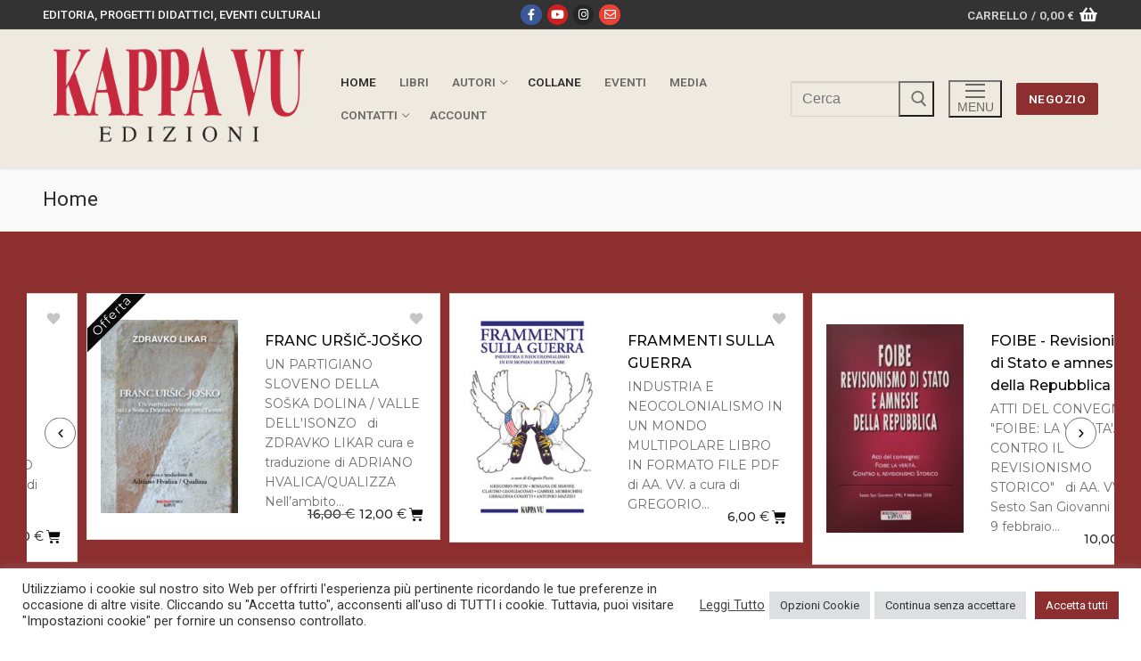

--- FILE ---
content_type: text/html; charset=UTF-8
request_url: https://shop.kappavu.it/KV/page/39/
body_size: 26872
content:
<!doctype html>
<html lang="it-IT">
<head>
	<meta charset="UTF-8">
	<meta name="viewport" content="width=device-width, initial-scale=1, maximum-scale=10.0, user-scalable=yes">
	<link rel="profile" href="http://gmpg.org/xfn/11">
	<title>Kappa Vu &#8211; Pagina 39 &#8211; Shop</title>
<meta name='robots' content='max-image-preview:large' />
<link rel='dns-prefetch' href='//www.google.com' />
<link rel='dns-prefetch' href='//cdnjs.cloudflare.com' />
<link rel="alternate" type="application/rss+xml" title="Kappa Vu &raquo; Feed" href="https://shop.kappavu.it/KV/feed/" />
<link rel="alternate" type="application/rss+xml" title="Kappa Vu &raquo; Feed dei commenti" href="https://shop.kappavu.it/KV/comments/feed/" />
<link rel="alternate" title="oEmbed (JSON)" type="application/json+oembed" href="https://shop.kappavu.it/KV/wp-json/oembed/1.0/embed?url=https%3A%2F%2Fshop.kappavu.it%2FKV%2F" />
<link rel="alternate" title="oEmbed (XML)" type="text/xml+oembed" href="https://shop.kappavu.it/KV/wp-json/oembed/1.0/embed?url=https%3A%2F%2Fshop.kappavu.it%2FKV%2F&#038;format=xml" />
<style id='wp-img-auto-sizes-contain-inline-css' type='text/css'>
img:is([sizes=auto i],[sizes^="auto," i]){contain-intrinsic-size:3000px 1500px}
/*# sourceURL=wp-img-auto-sizes-contain-inline-css */
</style>
<style id='wp-emoji-styles-inline-css' type='text/css'>

	img.wp-smiley, img.emoji {
		display: inline !important;
		border: none !important;
		box-shadow: none !important;
		height: 1em !important;
		width: 1em !important;
		margin: 0 0.07em !important;
		vertical-align: -0.1em !important;
		background: none !important;
		padding: 0 !important;
	}
/*# sourceURL=wp-emoji-styles-inline-css */
</style>
<style id='classic-theme-styles-inline-css' type='text/css'>
/*! This file is auto-generated */
.wp-block-button__link{color:#fff;background-color:#32373c;border-radius:9999px;box-shadow:none;text-decoration:none;padding:calc(.667em + 2px) calc(1.333em + 2px);font-size:1.125em}.wp-block-file__button{background:#32373c;color:#fff;text-decoration:none}
/*# sourceURL=/wp-includes/css/classic-themes.min.css */
</style>
<link rel='stylesheet' id='cookie-law-info-css' href='https://shop.kappavu.it/KV/wp-content/plugins/cookie-law-info/legacy/public/css/cookie-law-info-public.css?ver=3.3.5' type='text/css' media='all' />
<link rel='stylesheet' id='cookie-law-info-gdpr-css' href='https://shop.kappavu.it/KV/wp-content/plugins/cookie-law-info/legacy/public/css/cookie-law-info-gdpr.css?ver=3.3.5' type='text/css' media='all' />
<link rel='stylesheet' id='woocommerce-general-css' href='https://shop.kappavu.it/KV/wp-content/themes/customify/assets/css/compatibility/woocommerce.min.css?ver=10.2.1' type='text/css' media='all' />
<link rel='stylesheet' id='woocommerce-smallscreen-css' href='https://shop.kappavu.it/KV/wp-content/themes/customify/assets/css/compatibility/woocommerce-smallscreen.min.css?ver=10.2.1' type='text/css' media='only screen and (max-width: 768px)' />
<style id='woocommerce-inline-inline-css' type='text/css'>
.woocommerce form .form-row .required { visibility: visible; }
/*# sourceURL=woocommerce-inline-inline-css */
</style>
<link rel='stylesheet' id='codesigner-css' href='https://shop.kappavu.it/KV/wp-content/plugins/woolementor/assets/css/front.css?ver=4.26' type='text/css' media='all' />
<link rel='stylesheet' id='codesigner-font-awesome-css' href='https://cdnjs.cloudflare.com/ajax/libs/font-awesome/6.4.0/css/all.min.css?ver=6.4.0' type='text/css' media='all' />
<link rel='stylesheet' id='font-awesome-free-css' href='//cdnjs.cloudflare.com/ajax/libs/font-awesome/6.1.1/css/all.min.css?ver=4.26' type='text/css' media='all' />
<link rel='stylesheet' id='codesigner-grid-system-css' href='https://shop.kappavu.it/KV/wp-content/plugins/woolementor/assets/css/cx-grid.css?ver=4.26' type='text/css' media='all' />
<link rel='stylesheet' id='variation-swatches-front-css-css' href='https://shop.kappavu.it/KV/wp-content/plugins/woolementor/modules/variation-swatches/css/front.css?ver=4.26' type='text/css' media='all' />
<link rel='stylesheet' id='cd-flash-sale-css-css' href='https://shop.kappavu.it/KV/wp-content/plugins/woolementor/modules/flash-sale/css/front.css?ver=4.26' type='text/css' media='all' />
<link rel='stylesheet' id='cd-partial-payment-front-css-css' href='https://shop.kappavu.it/KV/wp-content/plugins/woolementor/modules/partial-payment/css/front.css?ver=4.26' type='text/css' media='all' />
<link rel='stylesheet' id='cd-backorder-css-css' href='https://shop.kappavu.it/KV/wp-content/plugins/woolementor/modules/backorder/css/front.css?ver=4.26' type='text/css' media='all' />
<link rel='stylesheet' id='cd-preorder-modules-css-css' href='https://shop.kappavu.it/KV/wp-content/plugins/woolementor/modules/preorder/css/front.css?ver=4.26' type='text/css' media='all' />
<link rel='stylesheet' id='product-badges-css-css' href='https://shop.kappavu.it/KV/wp-content/plugins/woolementor/modules/badges/css/badges.css?ver=4.26' type='text/css' media='all' />
<link rel='stylesheet' id='select2-css' href='https://shop.kappavu.it/KV/wp-content/plugins/woocommerce/assets/css/select2.css?ver=10.2.1' type='text/css' media='all' />
<link rel='stylesheet' id='cd-currency-switcher-css-css' href='https://shop.kappavu.it/KV/wp-content/plugins/woolementor/modules/currency-switcher/css/front.css?ver=4.26' type='text/css' media='all' />
<link rel='stylesheet' id='brands-styles-css' href='https://shop.kappavu.it/KV/wp-content/plugins/woocommerce/assets/css/brands.css?ver=10.2.1' type='text/css' media='all' />
<link rel='stylesheet' id='elementor-icons-css' href='https://shop.kappavu.it/KV/wp-content/plugins/elementor/assets/lib/eicons/css/elementor-icons.min.css?ver=5.44.0' type='text/css' media='all' />
<link rel='stylesheet' id='elementor-frontend-css' href='https://shop.kappavu.it/KV/wp-content/plugins/elementor/assets/css/frontend.min.css?ver=3.32.2' type='text/css' media='all' />
<link rel='stylesheet' id='elementor-post-5-css' href='https://shop.kappavu.it/KV/wp-content/uploads/elementor/css/post-5.css?ver=1764806176' type='text/css' media='all' />
<link rel='stylesheet' id='font-awesome-5-all-css' href='https://shop.kappavu.it/KV/wp-content/plugins/elementor/assets/lib/font-awesome/css/all.min.css?ver=3.32.2' type='text/css' media='all' />
<link rel='stylesheet' id='font-awesome-4-shim-css' href='https://shop.kappavu.it/KV/wp-content/plugins/elementor/assets/lib/font-awesome/css/v4-shims.min.css?ver=3.32.2' type='text/css' media='all' />
<link rel='stylesheet' id='widget-spacer-css' href='https://shop.kappavu.it/KV/wp-content/plugins/elementor/assets/css/widget-spacer.min.css?ver=3.32.2' type='text/css' media='all' />
<link rel='stylesheet' id='fancybox-css' href='https://shop.kappavu.it/KV/wp-content/plugins/woolementor/assets/third-party/fancybox/jquery.fancybox.min.css?ver=3.5.7' type='text/css' media='all' />
<link rel='stylesheet' id='slick-css' href='https://shop.kappavu.it/KV/wp-content/plugins/woolementor/assets/third-party/slick/slick.css?ver=1.8.1' type='text/css' media='all' />
<link rel='stylesheet' id='widget-menu-anchor-css' href='https://shop.kappavu.it/KV/wp-content/plugins/elementor/assets/css/widget-menu-anchor.min.css?ver=3.32.2' type='text/css' media='all' />
<link rel='stylesheet' id='widget-heading-css' href='https://shop.kappavu.it/KV/wp-content/plugins/elementor/assets/css/widget-heading.min.css?ver=3.32.2' type='text/css' media='all' />
<link rel='stylesheet' id='e-animation-grow-css' href='https://shop.kappavu.it/KV/wp-content/plugins/elementor/assets/lib/animations/styles/e-animation-grow.min.css?ver=3.32.2' type='text/css' media='all' />
<link rel='stylesheet' id='swiper-css' href='https://shop.kappavu.it/KV/wp-content/plugins/elementor/assets/lib/swiper/v8/css/swiper.min.css?ver=8.4.5' type='text/css' media='all' />
<link rel='stylesheet' id='e-swiper-css' href='https://shop.kappavu.it/KV/wp-content/plugins/elementor/assets/css/conditionals/e-swiper.min.css?ver=3.32.2' type='text/css' media='all' />
<link rel='stylesheet' id='widget-image-carousel-css' href='https://shop.kappavu.it/KV/wp-content/plugins/elementor/assets/css/widget-image-carousel.min.css?ver=3.32.2' type='text/css' media='all' />
<link rel='stylesheet' id='elementor-post-27-css' href='https://shop.kappavu.it/KV/wp-content/uploads/elementor/css/post-27.css?ver=1769020726' type='text/css' media='all' />
<link rel='stylesheet' id='font-awesome-css' href='https://shop.kappavu.it/KV/wp-content/plugins/elementor/assets/lib/font-awesome/css/font-awesome.min.css?ver=4.7.0' type='text/css' media='all' />
<link rel='stylesheet' id='customify-style-css' href='https://shop.kappavu.it/KV/wp-content/themes/customify/style.min.css?ver=0.4.11' type='text/css' media='all' />
<style id='customify-style-inline-css' type='text/css'>
.header-top .header--row-inner,body:not(.fl-builder-edit) .button,body:not(.fl-builder-edit) button:not(.menu-mobile-toggle, .components-button, .customize-partial-edit-shortcut-button),body:not(.fl-builder-edit) input[type="button"]:not(.ed_button),button.button,input[type="button"]:not(.ed_button, .components-button, .customize-partial-edit-shortcut-button),input[type="reset"]:not(.components-button, .customize-partial-edit-shortcut-button),input[type="submit"]:not(.components-button, .customize-partial-edit-shortcut-button),.pagination .nav-links > *:hover,.pagination .nav-links span,.nav-menu-desktop.style-full-height .primary-menu-ul > li.current-menu-item > a,.nav-menu-desktop.style-full-height .primary-menu-ul > li.current-menu-ancestor > a,.nav-menu-desktop.style-full-height .primary-menu-ul > li > a:hover,.posts-layout .readmore-button:hover{    background-color: #444444;}.posts-layout .readmore-button {color: #444444;}.pagination .nav-links > *:hover,.pagination .nav-links span,.entry-single .tags-links a:hover,.entry-single .cat-links a:hover,.posts-layout .readmore-button,.posts-layout .readmore-button:hover{    border-color: #444444;}                 .wc-svg-btn.active,        .woocommerce-tabs.wc-tabs-horizontal ul.tabs li.active,        #review_form {            border-color: #444444;        }                .wc-svg-btn.active,        .wc-single-tabs ul.tabs li.active a,        .wc-single-tabs .tab-section.active .tab-section-heading a {            color: #444444;        }.customify-builder-btn{    background-color: #8d2f2f;}                 .add_to_cart_button        {            background-color: #8d2f2f;        }body{    color: #444444;}abbr, acronym {    border-bottom-color: #444444;}a                {                    color: #8d2f2f;} .woocommerce-account .woocommerce-MyAccount-navigation ul li.is-active a,        .woocommerce-account .woocommerce-MyAccount-navigation ul li a:hover {            color: #8d2f2f;        }a:hover,a:focus,.link-meta:hover, .link-meta a:hover{    color: #111111;}h2 + h3,.comments-area h2 + .comments-title,.h2 + h3,.comments-area .h2 + .comments-title,.page-breadcrumb {    border-top-color: #eeeae0;}blockquote,.site-content .widget-area .menu li.current-menu-item > a:before{    border-left-color: #eeeae0;}@media screen and (min-width: 64em) {    .comment-list .children li.comment {        border-left-color: #eeeae0;    }    .comment-list .children li.comment:after {        background-color: #eeeae0;    }}.page-titlebar, .page-breadcrumb,.posts-layout .entry-inner {    border-bottom-color: #eeeae0;}.header-search-form .search-field,.entry-content .page-links a,.header-search-modal,.pagination .nav-links > *,.entry-footer .tags-links a, .entry-footer .cat-links a,.search .content-area article,.site-content .widget-area .menu li.current-menu-item > a,.posts-layout .entry-inner,.post-navigation .nav-links,article.comment .comment-meta,.widget-area .widget_pages li a, .widget-area .widget_categories li a, .widget-area .widget_archive li a, .widget-area .widget_meta li a, .widget-area .widget_nav_menu li a, .widget-area .widget_product_categories li a, .widget-area .widget_recent_entries li a, .widget-area .widget_rss li a,.widget-area .widget_recent_comments li{    border-color: #eeeae0;}.header-search-modal::before {    border-top-color: #eeeae0;    border-left-color: #eeeae0;}@media screen and (min-width: 48em) {    .content-sidebar.sidebar_vertical_border .content-area {        border-right-color: #eeeae0;    }    .sidebar-content.sidebar_vertical_border .content-area {        border-left-color: #eeeae0;    }    .sidebar-sidebar-content.sidebar_vertical_border .sidebar-primary {        border-right-color: #eeeae0;    }    .sidebar-sidebar-content.sidebar_vertical_border .sidebar-secondary {        border-right-color: #eeeae0;    }    .content-sidebar-sidebar.sidebar_vertical_border .sidebar-primary {        border-left-color: #eeeae0;    }    .content-sidebar-sidebar.sidebar_vertical_border .sidebar-secondary {        border-left-color: #eeeae0;    }    .sidebar-content-sidebar.sidebar_vertical_border .content-area {        border-left-color: #eeeae0;        border-right-color: #eeeae0;    }    .sidebar-content-sidebar.sidebar_vertical_border .content-area {        border-left-color: #eeeae0;        border-right-color: #eeeae0;    }}.widget_price_filter .price_slider_wrapper .ui-widget-content {    background-color: #eeeae0;}.product_list_widget li,#reviews #comments ol.commentlist li .comment-text,.woocommerce-tabs.wc-tabs-vertical .wc-tabs li,.product_meta > span,.woocommerce-tabs.wc-tabs-horizontal ul.tabs,.woocommerce-tabs.wc-tabs-vertical .wc-tabs li:first-child {            border-color: #eeeae0;        }article.comment .comment-post-author {background: #444444;}.pagination .nav-links > *,.link-meta,.link-meta a,.color-meta,.entry-single .tags-links:before,.entry-single .cats-links:before{    color: #444444;}.widget_price_filter .ui-slider .ui-slider-handle {    border-color: #444444;}.wc-product-inner .wc-product__category a {    color: #444444;}.widget_price_filter .ui-slider .ui-slider-range,.widget_price_filter .price_slider_amount .button {            background-color: #444444;        }h1, h2, h3, h4, h5, h6 { color: #222222;}.site-content .widget-title { color: #444444;}.entry-content h1, .wp-block h1, .entry-single .entry-title {font-size: 42px;}.entry-content h2, .wp-block h2 {font-size: 30px;}.entry-content h3, .wp-block h3 {font-size: 24px;}.entry-content h4, .wp-block h4 {font-size: 18px;}.entry-content h5, .wp-block h5 {font-size: 12px;}.entry-content h6, .wp-block h6 {font-size: 9px;}#page-cover {background-image: url("https://shop.kappavu.it/KV/wp-content/themes/customify/assets/images/default-cover.jpg");}.header--row:not(.header--transparent).header-top .header--row-inner  {background-color: #333333;} .header--row:not(.header--transparent).header-main .header--row-inner  {background-color: #eeeae0;} .sub-menu .li-duplicator {display:none !important;}.header-search_icon-item .header-search-modal  {border-style: solid;} .header-search_icon-item .search-field  {border-style: solid;} .dark-mode .header-search_box-item .search-form-fields, .header-search_box-item .search-form-fields  {border-style: solid;} body  {background-color: #FFFFFF;} .site-content .content-area  {background-color: #ffffff;} .site-content  {background-color: #eeeae0;} .woocommerce .button.add_to_cart_button, .woocommerce .button.alt,.woocommerce .button.added_to_cart, .woocommerce .button.checkout, .woocommerce .button.product_type_variable,.item--wc_cart .cart-icon .cart-qty .customify-wc-total-qty{    background-color: #8d2f2f;}.comment-form-rating a, .star-rating,.comment-form-rating a:hover, .comment-form-rating a:focus, .star-rating:hover, .star-rating:focus{    color: #8d2f2f;}span.onsale{    background-color: #8d2f2f;}/* CSS for desktop */#page-cover {text-align: left;}#page-cover .page-cover-inner {min-height: 300px;}.header--row.header-top .customify-grid, .header--row.header-top .style-full-height .primary-menu-ul > li > a {min-height: 33px;}.header--row.header-main .customify-grid, .header--row.header-main .style-full-height .primary-menu-ul > li > a {min-height: 90px;}.header--row.header-bottom .customify-grid, .header--row.header-bottom .style-full-height .primary-menu-ul > li > a {min-height: 55px;}.header--row .builder-item--logo, .builder-item.builder-item--group .item--inner.builder-item--logo {margin-top: 20px;margin-right: 20px;margin-bottom: 20px;margin-left: 20px;}.header--row .builder-first--nav-icon {text-align: right;}.header-search_icon-item .search-submit {margin-left: -40px;}.header-search_box-item .search-submit{margin-left: -40px;} .header-search_box-item .woo_bootster_search .search-submit{margin-left: -40px;} .header-search_box-item .header-search-form button.search-submit{margin-left:-40px;}.header--row .builder-first--primary-menu {text-align: right;}/* CSS for tablet */@media screen and (max-width: 1024px) { #page-cover .page-cover-inner {min-height: 250px;}.header--row .builder-first--nav-icon {text-align: right;}.header-search_icon-item .search-submit {margin-left: -40px;}.header-search_box-item .search-submit{margin-left: -40px;} .header-search_box-item .woo_bootster_search .search-submit{margin-left: -40px;} .header-search_box-item .header-search-form button.search-submit{margin-left:-40px;} }/* CSS for mobile */@media screen and (max-width: 568px) { #page-cover .page-cover-inner {min-height: 200px;}.header--row.header-top .customify-grid, .header--row.header-top .style-full-height .primary-menu-ul > li > a {min-height: 33px;}.header--row .builder-first--nav-icon {text-align: right;}.header-search_icon-item .search-submit {margin-left: -40px;}.header-search_box-item .search-submit{margin-left: -40px;} .header-search_box-item .woo_bootster_search .search-submit{margin-left: -40px;} .header-search_box-item .header-search-form button.search-submit{margin-left:-40px;} }
/*# sourceURL=customify-style-inline-css */
</style>
<link rel='stylesheet' id='elementor-gf-roboto-css' href='https://fonts.googleapis.com/css?family=Roboto:100,100italic,200,200italic,300,300italic,400,400italic,500,500italic,600,600italic,700,700italic,800,800italic,900,900italic&#038;display=auto' type='text/css' media='all' />
<link rel='stylesheet' id='elementor-gf-robotoslab-css' href='https://fonts.googleapis.com/css?family=Roboto+Slab:100,100italic,200,200italic,300,300italic,400,400italic,500,500italic,600,600italic,700,700italic,800,800italic,900,900italic&#038;display=auto' type='text/css' media='all' />
<link rel='stylesheet' id='elementor-gf-montserrat-css' href='https://fonts.googleapis.com/css?family=Montserrat:100,100italic,200,200italic,300,300italic,400,400italic,500,500italic,600,600italic,700,700italic,800,800italic,900,900italic&#038;display=auto' type='text/css' media='all' />
<link rel='stylesheet' id='elementor-icons-shared-0-css' href='https://shop.kappavu.it/KV/wp-content/plugins/elementor/assets/lib/font-awesome/css/fontawesome.min.css?ver=5.15.3' type='text/css' media='all' />
<link rel='stylesheet' id='elementor-icons-fa-solid-css' href='https://shop.kappavu.it/KV/wp-content/plugins/elementor/assets/lib/font-awesome/css/solid.min.css?ver=5.15.3' type='text/css' media='all' />
<link rel='stylesheet' id='elementor-icons-fa-regular-css' href='https://shop.kappavu.it/KV/wp-content/plugins/elementor/assets/lib/font-awesome/css/regular.min.css?ver=5.15.3' type='text/css' media='all' />
<script type="text/javascript" src="https://shop.kappavu.it/KV/wp-includes/js/jquery/jquery.min.js?ver=3.7.1" id="jquery-core-js"></script>
<script type="text/javascript" src="https://shop.kappavu.it/KV/wp-includes/js/jquery/jquery-migrate.min.js?ver=3.4.1" id="jquery-migrate-js"></script>
<script type="text/javascript" id="cookie-law-info-js-extra">
/* <![CDATA[ */
var Cli_Data = {"nn_cookie_ids":[],"cookielist":[],"non_necessary_cookies":[],"ccpaEnabled":"","ccpaRegionBased":"","ccpaBarEnabled":"","strictlyEnabled":["necessary","obligatoire"],"ccpaType":"gdpr","js_blocking":"1","custom_integration":"","triggerDomRefresh":"","secure_cookies":""};
var cli_cookiebar_settings = {"animate_speed_hide":"500","animate_speed_show":"500","background":"#FFF","border":"#b1a6a6c2","border_on":"","button_1_button_colour":"#8d2f2f","button_1_button_hover":"#712626","button_1_link_colour":"#fff","button_1_as_button":"1","button_1_new_win":"","button_2_button_colour":"#333","button_2_button_hover":"#292929","button_2_link_colour":"#444","button_2_as_button":"","button_2_hidebar":"","button_3_button_colour":"#dedfe0","button_3_button_hover":"#b2b2b3","button_3_link_colour":"#333333","button_3_as_button":"1","button_3_new_win":"","button_4_button_colour":"#dedfe0","button_4_button_hover":"#b2b2b3","button_4_link_colour":"#333333","button_4_as_button":"1","button_7_button_colour":"#8d2f2f","button_7_button_hover":"#712626","button_7_link_colour":"#fff","button_7_as_button":"1","button_7_new_win":"","font_family":"inherit","header_fix":"","notify_animate_hide":"1","notify_animate_show":"","notify_div_id":"#cookie-law-info-bar","notify_position_horizontal":"right","notify_position_vertical":"bottom","scroll_close":"","scroll_close_reload":"","accept_close_reload":"","reject_close_reload":"","showagain_tab":"","showagain_background":"#fff","showagain_border":"#000","showagain_div_id":"#cookie-law-info-again","showagain_x_position":"100px","text":"#333333","show_once_yn":"","show_once":"10000","logging_on":"","as_popup":"","popup_overlay":"1","bar_heading_text":"","cookie_bar_as":"banner","popup_showagain_position":"bottom-right","widget_position":"left"};
var log_object = {"ajax_url":"https://shop.kappavu.it/KV/wp-admin/admin-ajax.php"};
//# sourceURL=cookie-law-info-js-extra
/* ]]> */
</script>
<script type="text/javascript" src="https://shop.kappavu.it/KV/wp-content/plugins/cookie-law-info/legacy/public/js/cookie-law-info-public.js?ver=3.3.5" id="cookie-law-info-js"></script>
<script type="text/javascript" src="https://shop.kappavu.it/KV/wp-content/plugins/recaptcha-woo/js/rcfwc.js?ver=1.0" id="rcfwc-js-js" defer="defer" data-wp-strategy="defer"></script>
<script type="text/javascript" src="https://www.google.com/recaptcha/api.js?hl=it_IT" id="recaptcha-js" defer="defer" data-wp-strategy="defer"></script>
<script type="text/javascript" src="https://shop.kappavu.it/KV/wp-content/plugins/woocommerce/assets/js/jquery-blockui/jquery.blockUI.min.js?ver=2.7.0-wc.10.2.1" id="jquery-blockui-js" defer="defer" data-wp-strategy="defer"></script>
<script type="text/javascript" id="wc-add-to-cart-js-extra">
/* <![CDATA[ */
var wc_add_to_cart_params = {"ajax_url":"/KV/wp-admin/admin-ajax.php","wc_ajax_url":"/KV/?wc-ajax=%%endpoint%%","i18n_view_cart":"Visualizza carrello","cart_url":"https://shop.kappavu.it/KV/checkout/","is_cart":"","cart_redirect_after_add":"no"};
//# sourceURL=wc-add-to-cart-js-extra
/* ]]> */
</script>
<script type="text/javascript" src="https://shop.kappavu.it/KV/wp-content/plugins/woocommerce/assets/js/frontend/add-to-cart.min.js?ver=10.2.1" id="wc-add-to-cart-js" defer="defer" data-wp-strategy="defer"></script>
<script type="text/javascript" src="https://shop.kappavu.it/KV/wp-content/plugins/woocommerce/assets/js/js-cookie/js.cookie.min.js?ver=2.1.4-wc.10.2.1" id="js-cookie-js" defer="defer" data-wp-strategy="defer"></script>
<script type="text/javascript" id="woocommerce-js-extra">
/* <![CDATA[ */
var woocommerce_params = {"ajax_url":"/KV/wp-admin/admin-ajax.php","wc_ajax_url":"/KV/?wc-ajax=%%endpoint%%","i18n_password_show":"Mostra password","i18n_password_hide":"Nascondi password","qty_pm":"1"};
//# sourceURL=woocommerce-js-extra
/* ]]> */
</script>
<script type="text/javascript" src="https://shop.kappavu.it/KV/wp-content/plugins/woocommerce/assets/js/frontend/woocommerce.min.js?ver=10.2.1" id="woocommerce-js" defer="defer" data-wp-strategy="defer"></script>
<script type="text/javascript" id="WCPAY_ASSETS-js-extra">
/* <![CDATA[ */
var wcpayAssets = {"url":"https://shop.kappavu.it/KV/wp-content/plugins/woocommerce-payments/dist/"};
//# sourceURL=WCPAY_ASSETS-js-extra
/* ]]> */
</script>
<script type="text/javascript" src="https://shop.kappavu.it/KV/wp-content/plugins/elementor/assets/lib/font-awesome/js/v4-shims.min.js?ver=3.32.2" id="font-awesome-4-shim-js"></script>
<link rel="https://api.w.org/" href="https://shop.kappavu.it/KV/wp-json/" /><link rel="alternate" title="JSON" type="application/json" href="https://shop.kappavu.it/KV/wp-json/wp/v2/pages/27" /><link rel="EditURI" type="application/rsd+xml" title="RSD" href="https://shop.kappavu.it/KV/xmlrpc.php?rsd" />
<meta name="generator" content="WordPress 6.9" />
<meta name="generator" content="WooCommerce 10.2.1" />
<link rel="canonical" href="https://shop.kappavu.it/KV/39/" />
<link rel='shortlink' href='https://shop.kappavu.it/KV/' />
	<noscript><style>.woocommerce-product-gallery{ opacity: 1 !important; }</style></noscript>
	<meta name="generator" content="Elementor 3.32.2; features: additional_custom_breakpoints; settings: css_print_method-external, google_font-enabled, font_display-auto">
			<style>
				.e-con.e-parent:nth-of-type(n+4):not(.e-lazyloaded):not(.e-no-lazyload),
				.e-con.e-parent:nth-of-type(n+4):not(.e-lazyloaded):not(.e-no-lazyload) * {
					background-image: none !important;
				}
				@media screen and (max-height: 1024px) {
					.e-con.e-parent:nth-of-type(n+3):not(.e-lazyloaded):not(.e-no-lazyload),
					.e-con.e-parent:nth-of-type(n+3):not(.e-lazyloaded):not(.e-no-lazyload) * {
						background-image: none !important;
					}
				}
				@media screen and (max-height: 640px) {
					.e-con.e-parent:nth-of-type(n+2):not(.e-lazyloaded):not(.e-no-lazyload),
					.e-con.e-parent:nth-of-type(n+2):not(.e-lazyloaded):not(.e-no-lazyload) * {
						background-image: none !important;
					}
				}
			</style>
			<link rel="icon" href="https://shop.kappavu.it/KV/wp-content/uploads/2021/12/Icona-KappaVu-100x100.png" sizes="32x32" />
<link rel="icon" href="https://shop.kappavu.it/KV/wp-content/uploads/2021/12/Icona-KappaVu.png" sizes="192x192" />
<link rel="apple-touch-icon" href="https://shop.kappavu.it/KV/wp-content/uploads/2021/12/Icona-KappaVu.png" />
<meta name="msapplication-TileImage" content="https://shop.kappavu.it/KV/wp-content/uploads/2021/12/Icona-KappaVu.png" />
<link rel='stylesheet' id='wc-blocks-style-css' href='https://shop.kappavu.it/KV/wp-content/plugins/woocommerce/assets/client/blocks/wc-blocks.css?ver=wc-10.2.1' type='text/css' media='all' />
<style id='global-styles-inline-css' type='text/css'>
:root{--wp--preset--aspect-ratio--square: 1;--wp--preset--aspect-ratio--4-3: 4/3;--wp--preset--aspect-ratio--3-4: 3/4;--wp--preset--aspect-ratio--3-2: 3/2;--wp--preset--aspect-ratio--2-3: 2/3;--wp--preset--aspect-ratio--16-9: 16/9;--wp--preset--aspect-ratio--9-16: 9/16;--wp--preset--color--black: #000000;--wp--preset--color--cyan-bluish-gray: #abb8c3;--wp--preset--color--white: #ffffff;--wp--preset--color--pale-pink: #f78da7;--wp--preset--color--vivid-red: #cf2e2e;--wp--preset--color--luminous-vivid-orange: #ff6900;--wp--preset--color--luminous-vivid-amber: #fcb900;--wp--preset--color--light-green-cyan: #7bdcb5;--wp--preset--color--vivid-green-cyan: #00d084;--wp--preset--color--pale-cyan-blue: #8ed1fc;--wp--preset--color--vivid-cyan-blue: #0693e3;--wp--preset--color--vivid-purple: #9b51e0;--wp--preset--gradient--vivid-cyan-blue-to-vivid-purple: linear-gradient(135deg,rgb(6,147,227) 0%,rgb(155,81,224) 100%);--wp--preset--gradient--light-green-cyan-to-vivid-green-cyan: linear-gradient(135deg,rgb(122,220,180) 0%,rgb(0,208,130) 100%);--wp--preset--gradient--luminous-vivid-amber-to-luminous-vivid-orange: linear-gradient(135deg,rgb(252,185,0) 0%,rgb(255,105,0) 100%);--wp--preset--gradient--luminous-vivid-orange-to-vivid-red: linear-gradient(135deg,rgb(255,105,0) 0%,rgb(207,46,46) 100%);--wp--preset--gradient--very-light-gray-to-cyan-bluish-gray: linear-gradient(135deg,rgb(238,238,238) 0%,rgb(169,184,195) 100%);--wp--preset--gradient--cool-to-warm-spectrum: linear-gradient(135deg,rgb(74,234,220) 0%,rgb(151,120,209) 20%,rgb(207,42,186) 40%,rgb(238,44,130) 60%,rgb(251,105,98) 80%,rgb(254,248,76) 100%);--wp--preset--gradient--blush-light-purple: linear-gradient(135deg,rgb(255,206,236) 0%,rgb(152,150,240) 100%);--wp--preset--gradient--blush-bordeaux: linear-gradient(135deg,rgb(254,205,165) 0%,rgb(254,45,45) 50%,rgb(107,0,62) 100%);--wp--preset--gradient--luminous-dusk: linear-gradient(135deg,rgb(255,203,112) 0%,rgb(199,81,192) 50%,rgb(65,88,208) 100%);--wp--preset--gradient--pale-ocean: linear-gradient(135deg,rgb(255,245,203) 0%,rgb(182,227,212) 50%,rgb(51,167,181) 100%);--wp--preset--gradient--electric-grass: linear-gradient(135deg,rgb(202,248,128) 0%,rgb(113,206,126) 100%);--wp--preset--gradient--midnight: linear-gradient(135deg,rgb(2,3,129) 0%,rgb(40,116,252) 100%);--wp--preset--font-size--small: 13px;--wp--preset--font-size--medium: 20px;--wp--preset--font-size--large: 36px;--wp--preset--font-size--x-large: 42px;--wp--preset--spacing--20: 0.44rem;--wp--preset--spacing--30: 0.67rem;--wp--preset--spacing--40: 1rem;--wp--preset--spacing--50: 1.5rem;--wp--preset--spacing--60: 2.25rem;--wp--preset--spacing--70: 3.38rem;--wp--preset--spacing--80: 5.06rem;--wp--preset--shadow--natural: 6px 6px 9px rgba(0, 0, 0, 0.2);--wp--preset--shadow--deep: 12px 12px 50px rgba(0, 0, 0, 0.4);--wp--preset--shadow--sharp: 6px 6px 0px rgba(0, 0, 0, 0.2);--wp--preset--shadow--outlined: 6px 6px 0px -3px rgb(255, 255, 255), 6px 6px rgb(0, 0, 0);--wp--preset--shadow--crisp: 6px 6px 0px rgb(0, 0, 0);}:where(.is-layout-flex){gap: 0.5em;}:where(.is-layout-grid){gap: 0.5em;}body .is-layout-flex{display: flex;}.is-layout-flex{flex-wrap: wrap;align-items: center;}.is-layout-flex > :is(*, div){margin: 0;}body .is-layout-grid{display: grid;}.is-layout-grid > :is(*, div){margin: 0;}:where(.wp-block-columns.is-layout-flex){gap: 2em;}:where(.wp-block-columns.is-layout-grid){gap: 2em;}:where(.wp-block-post-template.is-layout-flex){gap: 1.25em;}:where(.wp-block-post-template.is-layout-grid){gap: 1.25em;}.has-black-color{color: var(--wp--preset--color--black) !important;}.has-cyan-bluish-gray-color{color: var(--wp--preset--color--cyan-bluish-gray) !important;}.has-white-color{color: var(--wp--preset--color--white) !important;}.has-pale-pink-color{color: var(--wp--preset--color--pale-pink) !important;}.has-vivid-red-color{color: var(--wp--preset--color--vivid-red) !important;}.has-luminous-vivid-orange-color{color: var(--wp--preset--color--luminous-vivid-orange) !important;}.has-luminous-vivid-amber-color{color: var(--wp--preset--color--luminous-vivid-amber) !important;}.has-light-green-cyan-color{color: var(--wp--preset--color--light-green-cyan) !important;}.has-vivid-green-cyan-color{color: var(--wp--preset--color--vivid-green-cyan) !important;}.has-pale-cyan-blue-color{color: var(--wp--preset--color--pale-cyan-blue) !important;}.has-vivid-cyan-blue-color{color: var(--wp--preset--color--vivid-cyan-blue) !important;}.has-vivid-purple-color{color: var(--wp--preset--color--vivid-purple) !important;}.has-black-background-color{background-color: var(--wp--preset--color--black) !important;}.has-cyan-bluish-gray-background-color{background-color: var(--wp--preset--color--cyan-bluish-gray) !important;}.has-white-background-color{background-color: var(--wp--preset--color--white) !important;}.has-pale-pink-background-color{background-color: var(--wp--preset--color--pale-pink) !important;}.has-vivid-red-background-color{background-color: var(--wp--preset--color--vivid-red) !important;}.has-luminous-vivid-orange-background-color{background-color: var(--wp--preset--color--luminous-vivid-orange) !important;}.has-luminous-vivid-amber-background-color{background-color: var(--wp--preset--color--luminous-vivid-amber) !important;}.has-light-green-cyan-background-color{background-color: var(--wp--preset--color--light-green-cyan) !important;}.has-vivid-green-cyan-background-color{background-color: var(--wp--preset--color--vivid-green-cyan) !important;}.has-pale-cyan-blue-background-color{background-color: var(--wp--preset--color--pale-cyan-blue) !important;}.has-vivid-cyan-blue-background-color{background-color: var(--wp--preset--color--vivid-cyan-blue) !important;}.has-vivid-purple-background-color{background-color: var(--wp--preset--color--vivid-purple) !important;}.has-black-border-color{border-color: var(--wp--preset--color--black) !important;}.has-cyan-bluish-gray-border-color{border-color: var(--wp--preset--color--cyan-bluish-gray) !important;}.has-white-border-color{border-color: var(--wp--preset--color--white) !important;}.has-pale-pink-border-color{border-color: var(--wp--preset--color--pale-pink) !important;}.has-vivid-red-border-color{border-color: var(--wp--preset--color--vivid-red) !important;}.has-luminous-vivid-orange-border-color{border-color: var(--wp--preset--color--luminous-vivid-orange) !important;}.has-luminous-vivid-amber-border-color{border-color: var(--wp--preset--color--luminous-vivid-amber) !important;}.has-light-green-cyan-border-color{border-color: var(--wp--preset--color--light-green-cyan) !important;}.has-vivid-green-cyan-border-color{border-color: var(--wp--preset--color--vivid-green-cyan) !important;}.has-pale-cyan-blue-border-color{border-color: var(--wp--preset--color--pale-cyan-blue) !important;}.has-vivid-cyan-blue-border-color{border-color: var(--wp--preset--color--vivid-cyan-blue) !important;}.has-vivid-purple-border-color{border-color: var(--wp--preset--color--vivid-purple) !important;}.has-vivid-cyan-blue-to-vivid-purple-gradient-background{background: var(--wp--preset--gradient--vivid-cyan-blue-to-vivid-purple) !important;}.has-light-green-cyan-to-vivid-green-cyan-gradient-background{background: var(--wp--preset--gradient--light-green-cyan-to-vivid-green-cyan) !important;}.has-luminous-vivid-amber-to-luminous-vivid-orange-gradient-background{background: var(--wp--preset--gradient--luminous-vivid-amber-to-luminous-vivid-orange) !important;}.has-luminous-vivid-orange-to-vivid-red-gradient-background{background: var(--wp--preset--gradient--luminous-vivid-orange-to-vivid-red) !important;}.has-very-light-gray-to-cyan-bluish-gray-gradient-background{background: var(--wp--preset--gradient--very-light-gray-to-cyan-bluish-gray) !important;}.has-cool-to-warm-spectrum-gradient-background{background: var(--wp--preset--gradient--cool-to-warm-spectrum) !important;}.has-blush-light-purple-gradient-background{background: var(--wp--preset--gradient--blush-light-purple) !important;}.has-blush-bordeaux-gradient-background{background: var(--wp--preset--gradient--blush-bordeaux) !important;}.has-luminous-dusk-gradient-background{background: var(--wp--preset--gradient--luminous-dusk) !important;}.has-pale-ocean-gradient-background{background: var(--wp--preset--gradient--pale-ocean) !important;}.has-electric-grass-gradient-background{background: var(--wp--preset--gradient--electric-grass) !important;}.has-midnight-gradient-background{background: var(--wp--preset--gradient--midnight) !important;}.has-small-font-size{font-size: var(--wp--preset--font-size--small) !important;}.has-medium-font-size{font-size: var(--wp--preset--font-size--medium) !important;}.has-large-font-size{font-size: var(--wp--preset--font-size--large) !important;}.has-x-large-font-size{font-size: var(--wp--preset--font-size--x-large) !important;}
/*# sourceURL=global-styles-inline-css */
</style>
<link rel='stylesheet' id='codesigner-shop-classic-css' href='https://shop.kappavu.it/KV/wp-content/plugins/woolementor/widgets/shop-classic/assets/css/style.css?ver=1769250601' type='text/css' media='all' />
<link rel='stylesheet' id='codesigner-shop-slider-css' href='https://shop.kappavu.it/KV/wp-content/plugins/woolementor/widgets/shop-slider/assets/css/style.css?ver=1.1' type='text/css' media='all' />
<link rel='stylesheet' id='cookie-law-info-table-css' href='https://shop.kappavu.it/KV/wp-content/plugins/cookie-law-info/legacy/public/css/cookie-law-info-table.css?ver=3.3.5' type='text/css' media='all' />
</head>

<body class="home paged wp-singular page-template-default page page-id-27 wp-custom-logo paged-39 page-paged-39 wp-theme-customify theme-customify woocommerce-no-js codesigner wl woocommerce customify content main-layout-content sidebar_vertical_border site-full-width menu_sidebar_slide_left later-wc-version elementor-default elementor-kit-5 elementor-page elementor-page-27">
<div id="page" class="site box-shadow">
	<a class="skip-link screen-reader-text" href="#site-content">Vai al contenuto</a>
	<a class="close is-size-medium  close-panel close-sidebar-panel" href="#">
        <span class="hamburger hamburger--squeeze is-active">
            <span class="hamburger-box">
              <span class="hamburger-inner"><span class="screen-reader-text">Menu</span></span>
            </span>
        </span>
        <span class="screen-reader-text">Chiudi</span>
        </a><header id="masthead" class="site-header header-v2"><div id="masthead-inner" class="site-header-inner">							<div  class="header-top header--row layout-full-contained"  id="cb-row--header-top"  data-row-id="top"  data-show-on="desktop mobile">
								<div class="header--row-inner header-top-inner dark-mode">
									<div class="customify-container">
										<div class="customify-grid  cb-row--desktop hide-on-mobile hide-on-tablet customify-grid-middle"><div class="row-v2 row-v2-top full-cols"><div class="col-v2 col-v2-left"><div class="item--inner builder-item--html" data-section="header_html" data-item-id="html" ><div class="builder-header-html-item item--html"><p>Editoria, Progetti didattici, Eventi culturali</p>
</div></div></div><div class="col-v2 col-v2-center"><div class="item--inner builder-item--social-icons" data-section="header_social_icons" data-item-id="social-icons" ><ul class="header-social-icons customify-builder-social-icons color-default"><li><a class="social-icon-facebook shape-circle" rel="nofollow noopener" target="_blank" href="https://www.facebook.com/Kappavuedizioni" aria-label="Facebook"><i class="social-icon fa fa-facebook" title="Facebook"></i></a></li><li><a class="social-icon-youtube-play shape-circle" rel="nofollow noopener" target="_blank" href="https://www.youtube.com/channel/UClgoOWSeY1WXqNCU2Lppyvg" aria-label="Youtube"><i class="social-icon fa fa-youtube-play" title="Youtube"></i></a></li><li><a class="social-icon-instagram shape-circle" rel="nofollow noopener" target="_blank" href="https://www.instagram.com/kappa.vu_edizioni_87/" aria-label="Instagram"><i class="social-icon fa fa-instagram" title="Instagram"></i></a></li><li><a class="social-icon-envelope-o shape-circle" rel="nofollow noopener" target="_blank" href="mailto:distribuzione@kappavu.it" aria-label="Email"><i class="social-icon fa fa-envelope-o" title="Email"></i></a></li></ul></div></div><div class="col-v2 col-v2-right"><div class="item--inner builder-item--wc_cart" data-section="wc_cart" data-item-id="wc_cart" ><div class="d-align-right builder-header-wc_cart-item item--wc_cart"><a href="https://shop.kappavu.it/KV/carrello/" class="cart-item-link text-uppercase text-small link-meta"><span class="cart-text cart-label wc-cart-mobile-hide wc-cart-tablet-show wc-cart-desktop-show">Carrello</span><span class="cart-sep cart-label wc-cart-mobile-hide wc-cart-tablet-show wc-cart-desktop-show">/</span><span class="cart-subtotal cart-label wc-cart-mobile-hide wc-cart-tablet-show wc-cart-desktop-show"><span class="customify-wc-sub-total"><span class="woocommerce-Price-amount amount"><bdi>0,00&nbsp;<span class="woocommerce-Price-currencySymbol">&euro;</span></bdi></span></span></span><span class="cart-icon"><i class="fa fa-shopping-basket"></i> <span class="cart-qty"><span class="customify-wc-total-qty hide-qty">0</span></span></span></a><div class="cart-dropdown-box widget-area"><div class="widget woocommerce widget_shopping_cart"><h2 class="widgettitle">Carrello</h2><div class="widget_shopping_cart_content"></div></div></div></div></div></div></div></div><div class="cb-row--mobile hide-on-desktop customify-grid customify-grid-middle"><div class="row-v2 row-v2-top no-left no-center"><div class="col-v2 col-v2-right"><div class="item--inner builder-item--wc_cart" data-section="wc_cart" data-item-id="wc_cart" ><div class="d-align-right builder-header-wc_cart-item item--wc_cart"><a href="https://shop.kappavu.it/KV/carrello/" class="cart-item-link text-uppercase text-small link-meta"><span class="cart-text cart-label wc-cart-mobile-hide wc-cart-tablet-show wc-cart-desktop-show">Carrello</span><span class="cart-sep cart-label wc-cart-mobile-hide wc-cart-tablet-show wc-cart-desktop-show">/</span><span class="cart-subtotal cart-label wc-cart-mobile-hide wc-cart-tablet-show wc-cart-desktop-show"><span class="customify-wc-sub-total"><span class="woocommerce-Price-amount amount"><bdi>0,00&nbsp;<span class="woocommerce-Price-currencySymbol">&euro;</span></bdi></span></span></span><span class="cart-icon"><i class="fa fa-shopping-basket"></i> <span class="cart-qty"><span class="customify-wc-total-qty hide-qty">0</span></span></span></a><div class="cart-dropdown-box widget-area"><div class="widget woocommerce widget_shopping_cart"><h2 class="widgettitle">Carrello</h2><div class="widget_shopping_cart_content"></div></div></div></div></div></div></div></div>									</div>
								</div>
							</div>
														<div  class="header-main header--row layout-full-contained"  id="cb-row--header-main"  data-row-id="main"  data-show-on="desktop mobile">
								<div class="header--row-inner header-main-inner light-mode">
									<div class="customify-container">
										<div class="customify-grid  cb-row--desktop hide-on-mobile hide-on-tablet customify-grid-middle"><div class="row-v2 row-v2-main no-center"><div class="col-v2 col-v2-left"><div class="item--inner builder-item--logo" data-section="title_tagline" data-item-id="logo" >		<div class="site-branding logo-top">
						<a href="https://shop.kappavu.it/KV/" class="logo-link" rel="home" itemprop="url">
				<img class="site-img-logo" src="https://shop.kappavu.it/KV/wp-content/uploads/2021/12/Logo-KappaVu.png" alt="Kappa Vu">
							</a>
					</div><!-- .site-branding -->
		</div><div class="item--inner builder-item--primary-menu has_menu" data-section="header_menu_primary" data-item-id="primary-menu" ><nav  id="site-navigation-main-desktop" class="site-navigation primary-menu primary-menu-main nav-menu-desktop primary-menu-desktop style-plain"><ul id="menu-menu" class="primary-menu-ul menu nav-menu"><li id="menu-item--main-desktop-137" class="menu-item menu-item-type-post_type menu-item-object-page menu-item-home current-menu-item page_item page-item-27 current_page_item menu-item-137"><a href="https://shop.kappavu.it/KV/" aria-current="page"><span class="link-before">Home</span></a></li>
<li id="menu-item--main-desktop-348" class="menu-item menu-item-type-post_type menu-item-object-page menu-item-348"><a href="https://shop.kappavu.it/KV/libri/"><span class="link-before">Libri</span></a></li>
<li id="menu-item--main-desktop-2232" class="menu-item menu-item-type-custom menu-item-object-custom menu-item-has-children menu-item-2232"><a><span class="link-before">Autori<span class="nav-icon-angle">&nbsp;</span></span></a>
<ul class="sub-menu sub-lv-0">
	<li id="menu-item--main-desktop-2231" class="menu-item menu-item-type-post_type menu-item-object-page menu-item-2231"><a href="https://shop.kappavu.it/KV/autori-al/"><span class="link-before">A-L</span></a></li>
	<li id="menu-item--main-desktop-2230" class="menu-item menu-item-type-post_type menu-item-object-page menu-item-2230"><a href="https://shop.kappavu.it/KV/autori-mz/"><span class="link-before">M-Z</span></a></li>
</ul>
</li>
<li id="menu-item--main-desktop-1873" class="menu-item menu-item-type-custom menu-item-object-custom current-menu-item menu-item-home menu-item-1873"><a href="https://shop.kappavu.it/KV/#collane"><span class="link-before">Collane</span></a></li>
<li id="menu-item--main-desktop-4861" class="menu-item menu-item-type-post_type menu-item-object-page menu-item-4861"><a href="https://shop.kappavu.it/KV/eventi/"><span class="link-before">Eventi</span></a></li>
<li id="menu-item--main-desktop-4728" class="menu-item menu-item-type-post_type menu-item-object-page menu-item-4728"><a href="https://shop.kappavu.it/KV/media/"><span class="link-before">Media</span></a></li>
<li id="menu-item--main-desktop-349" class="menu-item menu-item-type-post_type menu-item-object-page menu-item-has-children menu-item-349"><a href="https://shop.kappavu.it/KV/contatti/"><span class="link-before">Contatti<span class="nav-icon-angle">&nbsp;</span></span></a>
<ul class="sub-menu sub-lv-0">
	<li id="menu-item--main-desktop-352" class="menu-item menu-item-type-custom menu-item-object-custom menu-item-352"><a href="https://shop.kappavu.it/KV/contatti/#chi-siamo"><span class="link-before">Chi Siamo</span></a></li>
	<li id="menu-item--main-desktop-353" class="menu-item menu-item-type-custom menu-item-object-custom menu-item-353"><a href="https://shop.kappavu.it/KV/contatti/#spedizioni-ritiro"><span class="link-before">Spedizioni / Ritiro</span></a></li>
</ul>
</li>
<li id="menu-item--main-desktop-213" class="menu-item menu-item-type-post_type menu-item-object-page menu-item-213"><a href="https://shop.kappavu.it/KV/account/"><span class="link-before">Account</span></a></li>
</ul></nav></div></div><div class="col-v2 col-v2-right"><div class="item--inner builder-item--search_box" data-section="search_box" data-item-id="search_box" ><div class="header-search_box-item item--search_box">		<form role="search" class="header-search-form " action="https://shop.kappavu.it/KV/">
			<div class="search-form-fields">
				<span class="screen-reader-text">Cerca:</span>
				
				<input type="search" class="search-field" placeholder="Cerca" value="" name="s" title="Cerca:" />

							</div>
			<button type="submit" class="search-submit" aria-label="Invia ricerca">
				<svg aria-hidden="true" focusable="false" role="presentation" xmlns="http://www.w3.org/2000/svg" width="20" height="21" viewBox="0 0 20 21">
					<path fill="currentColor" fill-rule="evenodd" d="M12.514 14.906a8.264 8.264 0 0 1-4.322 1.21C3.668 16.116 0 12.513 0 8.07 0 3.626 3.668.023 8.192.023c4.525 0 8.193 3.603 8.193 8.047 0 2.033-.769 3.89-2.035 5.307l4.999 5.552-1.775 1.597-5.06-5.62zm-4.322-.843c3.37 0 6.102-2.684 6.102-5.993 0-3.31-2.732-5.994-6.102-5.994S2.09 4.76 2.09 8.07c0 3.31 2.732 5.993 6.102 5.993z"></path>
				</svg>
			</button>
		</form>
		</div></div><div class="item--inner builder-item--nav-icon" data-section="header_menu_icon" data-item-id="nav-icon" >		<button type="button" class="menu-mobile-toggle item-button is-size-desktop-medium is-size-tablet-medium is-size-mobile-medium"  aria-label="nav icon">
			<span class="hamburger hamburger--squeeze">
				<span class="hamburger-box">
					<span class="hamburger-inner"></span>
				</span>
			</span>
			<span class="nav-icon--label hide-on-tablet hide-on-mobile">Menu</span></button>
		</div><div class="item--inner builder-item--button" data-section="header_button" data-item-id="button" ><a href="https://shop.kappavu.it/KV/libri/" class="item--button customify-btn customify-builder-btn is-icon-before">Negozio</a></div></div></div></div><div class="cb-row--mobile hide-on-desktop customify-grid customify-grid-middle"><div class="row-v2 row-v2-main no-center"><div class="col-v2 col-v2-left"><div class="item--inner builder-item--logo" data-section="title_tagline" data-item-id="logo" >		<div class="site-branding logo-top">
						<a href="https://shop.kappavu.it/KV/" class="logo-link" rel="home" itemprop="url">
				<img class="site-img-logo" src="https://shop.kappavu.it/KV/wp-content/uploads/2021/12/Logo-KappaVu.png" alt="Kappa Vu">
							</a>
					</div><!-- .site-branding -->
		</div></div><div class="col-v2 col-v2-right"><div class="item--inner builder-item--nav-icon" data-section="header_menu_icon" data-item-id="nav-icon" >		<button type="button" class="menu-mobile-toggle item-button is-size-desktop-medium is-size-tablet-medium is-size-mobile-medium"  aria-label="nav icon">
			<span class="hamburger hamburger--squeeze">
				<span class="hamburger-box">
					<span class="hamburger-inner"></span>
				</span>
			</span>
			<span class="nav-icon--label hide-on-tablet hide-on-mobile">Menu</span></button>
		</div></div></div></div>									</div>
								</div>
							</div>
							<div id="header-menu-sidebar" class="header-menu-sidebar menu-sidebar-panel dark-mode"><div id="header-menu-sidebar-bg" class="header-menu-sidebar-bg"><div id="header-menu-sidebar-inner" class="header-menu-sidebar-inner"><div class="builder-item-sidebar mobile-item--html"><div class="item--inner" data-item-id="html" data-section="header_html"><div class="builder-header-html-item item--html"><p>Editoria, Progetti didattici, Eventi culturali</p>
</div></div></div><div class="builder-item-sidebar mobile-item--search_box"><div class="item--inner" data-item-id="search_box" data-section="search_box"><div class="header-search_box-item item--search_box">		<form role="search" class="header-search-form " action="https://shop.kappavu.it/KV/">
			<div class="search-form-fields">
				<span class="screen-reader-text">Cerca:</span>
				
				<input type="search" class="search-field" placeholder="Cerca" value="" name="s" title="Cerca:" />

							</div>
			<button type="submit" class="search-submit" aria-label="Invia ricerca">
				<svg aria-hidden="true" focusable="false" role="presentation" xmlns="http://www.w3.org/2000/svg" width="20" height="21" viewBox="0 0 20 21">
					<path fill="currentColor" fill-rule="evenodd" d="M12.514 14.906a8.264 8.264 0 0 1-4.322 1.21C3.668 16.116 0 12.513 0 8.07 0 3.626 3.668.023 8.192.023c4.525 0 8.193 3.603 8.193 8.047 0 2.033-.769 3.89-2.035 5.307l4.999 5.552-1.775 1.597-5.06-5.62zm-4.322-.843c3.37 0 6.102-2.684 6.102-5.993 0-3.31-2.732-5.994-6.102-5.994S2.09 4.76 2.09 8.07c0 3.31 2.732 5.993 6.102 5.993z"></path>
				</svg>
			</button>
		</form>
		</div></div></div><div class="builder-item-sidebar mobile-item--primary-menu mobile-item--menu "><div class="item--inner" data-item-id="primary-menu" data-section="header_menu_primary"><nav  id="site-navigation-sidebar-mobile" class="site-navigation primary-menu primary-menu-sidebar nav-menu-mobile primary-menu-mobile style-plain"><ul id="menu-menu" class="primary-menu-ul menu nav-menu"><li id="menu-item--sidebar-mobile-137" class="menu-item menu-item-type-post_type menu-item-object-page menu-item-home current-menu-item page_item page-item-27 current_page_item menu-item-137"><a href="https://shop.kappavu.it/KV/" aria-current="page"><span class="link-before">Home</span></a></li>
<li id="menu-item--sidebar-mobile-348" class="menu-item menu-item-type-post_type menu-item-object-page menu-item-348"><a href="https://shop.kappavu.it/KV/libri/"><span class="link-before">Libri</span></a></li>
<li id="menu-item--sidebar-mobile-2232" class="menu-item menu-item-type-custom menu-item-object-custom menu-item-has-children menu-item-2232"><a><span class="link-before">Autori<span class="nav-icon-angle">&nbsp;</span></span></a>
<ul class="sub-menu sub-lv-0">
	<li id="menu-item--sidebar-mobile-2231" class="menu-item menu-item-type-post_type menu-item-object-page menu-item-2231"><a href="https://shop.kappavu.it/KV/autori-al/"><span class="link-before">A-L</span></a></li>
	<li id="menu-item--sidebar-mobile-2230" class="menu-item menu-item-type-post_type menu-item-object-page menu-item-2230"><a href="https://shop.kappavu.it/KV/autori-mz/"><span class="link-before">M-Z</span></a></li>
</ul>
</li>
<li id="menu-item--sidebar-mobile-1873" class="menu-item menu-item-type-custom menu-item-object-custom current-menu-item menu-item-home menu-item-1873"><a href="https://shop.kappavu.it/KV/#collane"><span class="link-before">Collane</span></a></li>
<li id="menu-item--sidebar-mobile-4861" class="menu-item menu-item-type-post_type menu-item-object-page menu-item-4861"><a href="https://shop.kappavu.it/KV/eventi/"><span class="link-before">Eventi</span></a></li>
<li id="menu-item--sidebar-mobile-4728" class="menu-item menu-item-type-post_type menu-item-object-page menu-item-4728"><a href="https://shop.kappavu.it/KV/media/"><span class="link-before">Media</span></a></li>
<li id="menu-item--sidebar-mobile-349" class="menu-item menu-item-type-post_type menu-item-object-page menu-item-has-children menu-item-349"><a href="https://shop.kappavu.it/KV/contatti/"><span class="link-before">Contatti<span class="nav-icon-angle">&nbsp;</span></span></a>
<ul class="sub-menu sub-lv-0">
	<li id="menu-item--sidebar-mobile-352" class="menu-item menu-item-type-custom menu-item-object-custom menu-item-352"><a href="https://shop.kappavu.it/KV/contatti/#chi-siamo"><span class="link-before">Chi Siamo</span></a></li>
	<li id="menu-item--sidebar-mobile-353" class="menu-item menu-item-type-custom menu-item-object-custom menu-item-353"><a href="https://shop.kappavu.it/KV/contatti/#spedizioni-ritiro"><span class="link-before">Spedizioni / Ritiro</span></a></li>
</ul>
</li>
<li id="menu-item--sidebar-mobile-213" class="menu-item menu-item-type-post_type menu-item-object-page menu-item-213"><a href="https://shop.kappavu.it/KV/account/"><span class="link-before">Account</span></a></li>
</ul></nav></div></div><div class="builder-item-sidebar mobile-item--social-icons"><div class="item--inner" data-item-id="social-icons" data-section="header_social_icons"><ul class="header-social-icons customify-builder-social-icons color-default"><li><a class="social-icon-facebook shape-circle" rel="nofollow noopener" target="_blank" href="https://www.facebook.com/Kappavuedizioni" aria-label="Facebook"><i class="social-icon fa fa-facebook" title="Facebook"></i></a></li><li><a class="social-icon-youtube-play shape-circle" rel="nofollow noopener" target="_blank" href="https://www.youtube.com/channel/UClgoOWSeY1WXqNCU2Lppyvg" aria-label="Youtube"><i class="social-icon fa fa-youtube-play" title="Youtube"></i></a></li><li><a class="social-icon-instagram shape-circle" rel="nofollow noopener" target="_blank" href="https://www.instagram.com/kappa.vu_edizioni_87/" aria-label="Instagram"><i class="social-icon fa fa-instagram" title="Instagram"></i></a></li><li><a class="social-icon-envelope-o shape-circle" rel="nofollow noopener" target="_blank" href="mailto:distribuzione@kappavu.it" aria-label="Email"><i class="social-icon fa fa-envelope-o" title="Email"></i></a></li></ul></div></div><div class="builder-item-sidebar mobile-item--button"><div class="item--inner" data-item-id="button" data-section="header_button"><a href="https://shop.kappavu.it/KV/libri/" class="item--button customify-btn customify-builder-btn is-icon-before">Negozio</a></div></div><div class="builder-item-sidebar mobile-item--search_icon"><div class="item--inner" data-item-id="search_icon" data-section="search_icon"><div class="header-search_icon-item item--search_icon">		<a class="search-icon" href="#" aria-label="Apri la ricerca">
			<span class="ic-search">
				<svg aria-hidden="true" focusable="false" role="presentation" xmlns="http://www.w3.org/2000/svg" width="20" height="21" viewBox="0 0 20 21">
					<path fill="currentColor" fill-rule="evenodd" d="M12.514 14.906a8.264 8.264 0 0 1-4.322 1.21C3.668 16.116 0 12.513 0 8.07 0 3.626 3.668.023 8.192.023c4.525 0 8.193 3.603 8.193 8.047 0 2.033-.769 3.89-2.035 5.307l4.999 5.552-1.775 1.597-5.06-5.62zm-4.322-.843c3.37 0 6.102-2.684 6.102-5.993 0-3.31-2.732-5.994-6.102-5.994S2.09 4.76 2.09 8.07c0 3.31 2.732 5.993 6.102 5.993z"></path>
				</svg>
			</span>
			<span class="ic-close">
				<svg version="1.1" id="Capa_1" xmlns="http://www.w3.org/2000/svg" xmlns:xlink="http://www.w3.org/1999/xlink" x="0px" y="0px" width="612px" height="612px" viewBox="0 0 612 612" fill="currentColor" style="enable-background:new 0 0 612 612;" xml:space="preserve"><g><g id="cross"><g><polygon points="612,36.004 576.521,0.603 306,270.608 35.478,0.603 0,36.004 270.522,306.011 0,575.997 35.478,611.397 306,341.411 576.521,611.397 612,575.997 341.459,306.011 " /></g></g></g><g></g><g></g><g></g><g></g><g></g><g></g><g></g><g></g><g></g><g></g><g></g><g></g><g></g><g></g><g></g></svg>
			</span>
			<span class="arrow-down"></span>
		</a>
		<div class="header-search-modal-wrapper">
			<form role="search" class="header-search-modal header-search-form" action="https://shop.kappavu.it/KV/">
				<label>
					<span class="screen-reader-text">Cerca:</span>
					<input type="search" class="search-field" placeholder="Cerca ..." value="" name="s" title="Cerca:" />
				</label>
				<button type="submit" class="search-submit" aria-label="Invia ricerca">
					<svg aria-hidden="true" focusable="false" role="presentation" xmlns="http://www.w3.org/2000/svg" width="20" height="21" viewBox="0 0 20 21">
						<path fill="currentColor" fill-rule="evenodd" d="M12.514 14.906a8.264 8.264 0 0 1-4.322 1.21C3.668 16.116 0 12.513 0 8.07 0 3.626 3.668.023 8.192.023c4.525 0 8.193 3.603 8.193 8.047 0 2.033-.769 3.89-2.035 5.307l4.999 5.552-1.775 1.597-5.06-5.62zm-4.322-.843c3.37 0 6.102-2.684 6.102-5.993 0-3.31-2.732-5.994-6.102-5.994S2.09 4.76 2.09 8.07c0 3.31 2.732 5.993 6.102 5.993z"></path>
					</svg>
				</button>
			</form>
		</div>
		</div></div></div></div></div></div></div></header>		<div id="page-titlebar" class="page-header--item page-titlebar ">
			<div class="page-titlebar-inner customify-container">
				<h1 class="titlebar-title h4">Home</h1>			</div>
		</div>
			<div id="site-content" class="site-content">
		<div class="customify-container">
			<div class="customify-grid">
				<main id="main" class="content-area customify-col-12">
						<div class="content-inner">
		<article id="post-27" class="post-27 page type-page status-publish hentry">
	
	<div class="entry-content">
				<div data-elementor-type="wp-page" data-elementor-id="27" class="elementor elementor-27">
						<section class="elementor-section elementor-top-section elementor-element elementor-element-d718f07 elementor-section-full_width elementor-section-stretched elementor-section-height-default elementor-section-height-default" data-id="d718f07" data-element_type="section" data-settings="{&quot;background_background&quot;:&quot;classic&quot;,&quot;stretch_section&quot;:&quot;section-stretched&quot;}">
						<div class="elementor-container elementor-column-gap-wider">
					<div class="elementor-column elementor-col-100 elementor-top-column elementor-element elementor-element-67fb601" data-id="67fb601" data-element_type="column">
			<div class="elementor-widget-wrap elementor-element-populated">
						<div class="elementor-element elementor-element-d28e261 elementor-widget elementor-widget-spacer" data-id="d28e261" data-element_type="widget" data-widget_type="spacer.default">
				<div class="elementor-widget-container">
							<div class="elementor-spacer">
			<div class="elementor-spacer-inner"></div>
		</div>
						</div>
				</div>
				<div class="elementor-element elementor-element-77556fa elementor-widget elementor-widget-shop-slider" data-id="77556fa" data-element_type="widget" data-settings="{&quot;animation_speed&quot;:3000,&quot;slides_show&quot;:3,&quot;autoplay&quot;:&quot;yes&quot;,&quot;autoplay_speed&quot;:3000,&quot;infinite_loop&quot;:true,&quot;navigation&quot;:&quot;arrow&quot;,&quot;slides_show_tablet&quot;:2,&quot;slides_show_mobile&quot;:1}" data-widget_type="shop-slider.default">
				<div class="elementor-widget-container">
							
		<div class="wl-shop wl-shop-slider" data-settings="a:0:{}">
		
<div class="wl-ssl-product-style">
		<div class="cx-container">
		<div class="wl-ssl-slider wl-ssl-slick-77556fa">

									<div class="wl-ssl-single-product product wl-ssl-left">
															<div class="wl-ssl-single-widget">

							
								<div class="wl-ssl-product-img">

																			<a href="https://shop.kappavu.it/KV/prodotto/garibaldini-in-spagna/">
											<img decoding="async" src="https://shop.kappavu.it/KV/wp-content/uploads/2022/02/KappaVu-Libro-Garibaldini-In-Spagna-203x300.jpg" alt="GARIBALDINI IN SPAGNA"/>                              
										</a>
									
								</div>

								
								<div class="wl-ssl-product-details">

																			<div class="wl-ssl-product-fav">
											<i class="eicon-heart  ajax_add_to_wish" data-product_id="1652"></i>
										</div>
									
									<div class="wl-ssl-product-info">

																					<div class="wl-ssl-product-name"><a class="wl-gradient-heading" href="https://shop.kappavu.it/KV/prodotto/garibaldini-in-spagna/">GARIBALDINI IN SPAGNA</a></div>
										
																						<div class="wl-ssl-product-desc">
													<p>
													STORIA DELLA XII BRIGATA INTERNAZIONALE NELLA GUERRA DI SPAGNA &nbsp; di MARCO PUPPINI La guerra di Spagna scoppiò nel luglio&hellip;													</p>
												</div>
										
									</div>
																		<div class="wl-ssl-info-icons">
										<div class="wl-ssl-price">
											<h2 class="price"><span class="woocommerce-Price-amount amount">16,00&nbsp;<span class="woocommerce-Price-currencySymbol">&euro;</span></span></h2>
										</div>

																						<div class="wl-ssl-product-cart">
													<div class="wl-cart-area">
														<a href="?add-to-cart=1652" data-quantity="1" class="product_type_simple add_to_cart_button ajax_add_to_cart" data-product_id="1652" ><i class="eicon-cart-solid"></i></a>
													</div>
												</div>
																				</div>
								</div>
								</div>
													</div>

											<div class="wl-ssl-single-product product wl-ssl-left">
															<div class="wl-ssl-single-widget">

															<div class="wl-ssl-corner-ribbon">
									<span>Offerta</span>								</div>
							
								<div class="wl-ssl-product-img">

																			<a href="https://shop.kappavu.it/KV/prodotto/franc-ursic-josko/">
											<img decoding="async" src="https://shop.kappavu.it/KV/wp-content/uploads/2022/02/KappaVu-Libro-Franc-Ursic-Josko-212x300.jpg" alt="FRANC URŠIČ-JOŠKO"/>                              
										</a>
									
								</div>

								
								<div class="wl-ssl-product-details">

																			<div class="wl-ssl-product-fav">
											<i class="eicon-heart  ajax_add_to_wish" data-product_id="1651"></i>
										</div>
									
									<div class="wl-ssl-product-info">

																					<div class="wl-ssl-product-name"><a class="wl-gradient-heading" href="https://shop.kappavu.it/KV/prodotto/franc-ursic-josko/">FRANC URŠIČ-JOŠKO</a></div>
										
																						<div class="wl-ssl-product-desc">
													<p>
													UN PARTIGIANO SLOVENO DELLA SOŠKA DOLINA / VALLE DELL&#039;ISONZO &nbsp; di ZDRAVKO LIKAR cura e traduzione di ADRIANO HVALICA/QUALIZZA Nell’ambito&hellip;													</p>
												</div>
										
									</div>
																		<div class="wl-ssl-info-icons">
										<div class="wl-ssl-price">
											<h2 class="price"><del aria-hidden="true"><span class="woocommerce-Price-amount amount">16,00&nbsp;<span class="woocommerce-Price-currencySymbol">&euro;</span></span></del> <span class="screen-reader-text">Il prezzo originale era: 16,00&nbsp;&euro;.</span><ins aria-hidden="true"><span class="woocommerce-Price-amount amount">12,00&nbsp;<span class="woocommerce-Price-currencySymbol">&euro;</span></span></ins><span class="screen-reader-text">Il prezzo attuale è: 12,00&nbsp;&euro;.</span></h2>
										</div>

																						<div class="wl-ssl-product-cart">
													<div class="wl-cart-area">
														<a href="?add-to-cart=1651" data-quantity="1" class="product_type_simple add_to_cart_button ajax_add_to_cart" data-product_id="1651" ><i class="eicon-cart-solid"></i></a>
													</div>
												</div>
																				</div>
								</div>
								</div>
													</div>

											<div class="wl-ssl-single-product product wl-ssl-left">
															<div class="wl-ssl-single-widget">

							
								<div class="wl-ssl-product-img">

																			<a href="https://shop.kappavu.it/KV/prodotto/frammenti-sulla-guerra/">
											<img decoding="async" src="https://shop.kappavu.it/KV/wp-content/uploads/2022/02/KappaVu-Libro-Frammenti-Sulla-Guerra-205x300.jpg" alt="FRAMMENTI SULLA GUERRA"/>                              
										</a>
									
								</div>

								
								<div class="wl-ssl-product-details">

																			<div class="wl-ssl-product-fav">
											<i class="eicon-heart  ajax_add_to_wish" data-product_id="1646"></i>
										</div>
									
									<div class="wl-ssl-product-info">

																					<div class="wl-ssl-product-name"><a class="wl-gradient-heading" href="https://shop.kappavu.it/KV/prodotto/frammenti-sulla-guerra/">FRAMMENTI SULLA GUERRA</a></div>
										
																						<div class="wl-ssl-product-desc">
													<p>
													INDUSTRIA E NEOCOLONIALISMO IN UN MONDO MULTIPOLARE LIBRO IN FORMATO FILE PDF &nbsp; di AA. VV. a cura di GREGORIO&hellip;													</p>
												</div>
										
									</div>
																		<div class="wl-ssl-info-icons">
										<div class="wl-ssl-price">
											<h2 class="price"><span class="woocommerce-Price-amount amount">6,00&nbsp;<span class="woocommerce-Price-currencySymbol">&euro;</span></span></h2>
										</div>

																						<div class="wl-ssl-product-cart">
													<div class="wl-cart-area">
														<a href="?add-to-cart=1646" data-quantity="1" class="product_type_simple add_to_cart_button ajax_add_to_cart" data-product_id="1646" ><i class="eicon-cart-solid"></i></a>
													</div>
												</div>
																				</div>
								</div>
								</div>
													</div>

											<div class="wl-ssl-single-product product wl-ssl-left">
															<div class="wl-ssl-single-widget">

							
								<div class="wl-ssl-product-img">

																			<a href="https://shop.kappavu.it/KV/prodotto/foibe-revisionismo/">
											<img decoding="async" src="https://shop.kappavu.it/KV/wp-content/uploads/2022/03/foibe-197x300.jpg" alt="FOIBE - Revisionismo di Stato e amnesie della Repubblica"/>                              
										</a>
									
								</div>

								
								<div class="wl-ssl-product-details">

																			<div class="wl-ssl-product-fav">
											<i class="eicon-heart  ajax_add_to_wish" data-product_id="1643"></i>
										</div>
									
									<div class="wl-ssl-product-info">

																					<div class="wl-ssl-product-name"><a class="wl-gradient-heading" href="https://shop.kappavu.it/KV/prodotto/foibe-revisionismo/">FOIBE - Revisionismo di Stato e amnesie della Repubblica</a></div>
										
																						<div class="wl-ssl-product-desc">
													<p>
													ATTI DEL CONVEGNO: &quot;FOIBE: LA VERITA&#039;. CONTRO IL REVISIONISMO STORICO&quot; &nbsp; di AA. VV. Sesto San Giovanni (MI), 9 febbraio&hellip;													</p>
												</div>
										
									</div>
																		<div class="wl-ssl-info-icons">
										<div class="wl-ssl-price">
											<h2 class="price"><span class="woocommerce-Price-amount amount">10,00&nbsp;<span class="woocommerce-Price-currencySymbol">&euro;</span></span></h2>
										</div>

																						<div class="wl-ssl-product-cart">
													<div class="wl-cart-area">
														<a href="?add-to-cart=1643" data-quantity="1" class="product_type_simple add_to_cart_button ajax_add_to_cart" data-product_id="1643" ><i class="eicon-cart-solid"></i></a>
													</div>
												</div>
																				</div>
								</div>
								</div>
													</div>

											<div class="wl-ssl-single-product product wl-ssl-left">
															<div class="wl-ssl-single-widget">

															<div class="wl-ssl-corner-ribbon">
									<span>Offerta</span>								</div>
							
								<div class="wl-ssl-product-img">

																			<a href="https://shop.kappavu.it/KV/prodotto/frammenti-di-una-caduta/">
											<img decoding="async" src="https://shop.kappavu.it/KV/wp-content/uploads/2022/02/KappaVu-Libro-Frammenti-Di-Una-Caduta-194x300.jpg" alt="FRAMMENTI DI UNA CADUTA"/>                              
										</a>
									
								</div>

								
								<div class="wl-ssl-product-details">

																			<div class="wl-ssl-product-fav">
											<i class="eicon-heart  ajax_add_to_wish" data-product_id="1642"></i>
										</div>
									
									<div class="wl-ssl-product-info">

																					<div class="wl-ssl-product-name"><a class="wl-gradient-heading" href="https://shop.kappavu.it/KV/prodotto/frammenti-di-una-caduta/">FRAMMENTI DI UNA CADUTA</a></div>
										
																						<div class="wl-ssl-product-desc">
													<p>
													&nbsp; di SILVIO CUMPETA Frammenti di una caduta è un’autobiografia filosofica, una serie di riflessioni sul tempo, sulla precarietà del vivere,&hellip;													</p>
												</div>
										
									</div>
																		<div class="wl-ssl-info-icons">
										<div class="wl-ssl-price">
											<h2 class="price"><del aria-hidden="true"><span class="woocommerce-Price-amount amount">14,00&nbsp;<span class="woocommerce-Price-currencySymbol">&euro;</span></span></del> <span class="screen-reader-text">Il prezzo originale era: 14,00&nbsp;&euro;.</span><ins aria-hidden="true"><span class="woocommerce-Price-amount amount">10,00&nbsp;<span class="woocommerce-Price-currencySymbol">&euro;</span></span></ins><span class="screen-reader-text">Il prezzo attuale è: 10,00&nbsp;&euro;.</span></h2>
										</div>

																						<div class="wl-ssl-product-cart">
													<div class="wl-cart-area">
														<a href="?add-to-cart=1642" data-quantity="1" class="product_type_simple add_to_cart_button ajax_add_to_cart" data-product_id="1642" ><i class="eicon-cart-solid"></i></a>
													</div>
												</div>
																				</div>
								</div>
								</div>
													</div>

											<div class="wl-ssl-single-product product wl-ssl-left">
															<div class="wl-ssl-single-widget">

							
								<div class="wl-ssl-product-img">

																			<a href="https://shop.kappavu.it/KV/prodotto/figlio-del-secolo/">
											<img decoding="async" src="https://shop.kappavu.it/KV/wp-content/uploads/2022/02/KappaVu-Libro-Figlio-Del-Secolo-198x300.jpg" alt="FIGLIO DEL SECOLO"/>                              
										</a>
									
								</div>

								
								<div class="wl-ssl-product-details">

																			<div class="wl-ssl-product-fav">
											<i class="eicon-heart  ajax_add_to_wish" data-product_id="1641"></i>
										</div>
									
									<div class="wl-ssl-product-info">

																					<div class="wl-ssl-product-name"><a class="wl-gradient-heading" href="https://shop.kappavu.it/KV/prodotto/figlio-del-secolo/">FIGLIO DEL SECOLO</a></div>
										
																						<div class="wl-ssl-product-desc">
													<p>
													&nbsp; di TITO MANIACCO Un bambino attraversa la cronaca e la storia di alcuni borghi della città di Udine, capitale&hellip;													</p>
												</div>
										
									</div>
																		<div class="wl-ssl-info-icons">
										<div class="wl-ssl-price">
											<h2 class="price"><span class="woocommerce-Price-amount amount">18,00&nbsp;<span class="woocommerce-Price-currencySymbol">&euro;</span></span></h2>
										</div>

																						<div class="wl-ssl-product-cart">
													<div class="wl-cart-area">
														<a href="?add-to-cart=1641" data-quantity="1" class="product_type_simple add_to_cart_button ajax_add_to_cart" data-product_id="1641" ><i class="eicon-cart-solid"></i></a>
													</div>
												</div>
																				</div>
								</div>
								</div>
													</div>

							</div>
	</div>
	</div>

<script type="text/javascript">
	jQuery(function($){
		
		var config				= {"autoplay":"yes","autoplay_speed":3000,"animation_speed":3000,"infinite_loop":true,"navigation":"arrow","slides_show":3,"slides_show_mobile":1,"slides_show_tablet":2,"slider_alignment":"false","arrow_icon_left":{"value":"eicon-chevron-left","library":"solid"},"arrow_icon_right":{"value":"eicon-chevron-right","library":"solid"}};
		var $loop				= config.infinite_loop ? true : false;
		var $autoplay			= config.autoplay ? true : false;
		var $slider_alignment	= config.slider_alignment == 'true' ? true : false;

		if ( 'none' == config.navigation ) {
			$arrows = false;
			$dots 	= false;
		}
		else if( 'arrow' == config.navigation ) {
			$arrows = true;
			$dots 	= false;
		}
		else if( 'dots' == config.navigation ) {
			$arrows = false;
			$dots 	= true;
		}
		else {
			$arrows = true;
			$dots 	= true;
		}

		if ( config.arrow_icon_left ) {
			var $prevArrow = '<button type="button" class="slick-prev"><i class="'+ config.arrow_icon_left.value +'"></i></button>'
		} else {
			var $prevArrow = false
		}

		if ( config.arrow_icon_right ) {
			var $nextArrow = '<button type="button" class="slick-next"><i class="'+ config.arrow_icon_right.value +'"></i></button>'
		} else {
			var $nextArrow = false
		}

		$('.wl-ssl-slick-77556fa' ).slick({
				infinite: $loop,
				autoplay: $autoplay,
				autoplaySpeed: config.autoplay_speed,
				speed: config.animation_speed,
				slidesToShow: parseInt(config.slides_show),
				slidesToScroll: parseInt(config.slides_show),
				arrows: $arrows,
				dots: $dots,
				vertical: $slider_alignment,
			prevArrow: $prevArrow,
			nextArrow: $nextArrow,

			responsive: [
			{
				breakpoint: 1024,
				settings: {
				slidesToShow: parseInt(config.slides_show),
				slidesToScroll: parseInt(config.slides_show),
				}
			},
			{
				breakpoint: 769,
				settings: {
				slidesToShow: parseInt(config.slides_show_tablet),
				slidesToScroll: parseInt(config.slides_show_tablet),
				}
			},
			{
				breakpoint: 480,
				settings: {
				slidesToShow: parseInt(config.slides_show_mobile),
				slidesToScroll: parseInt(config.slides_show_mobile),
				}
			}
			]
		});
	})
</script>		</div>

						</div>
				</div>
				<div class="elementor-element elementor-element-081e972 elementor-widget elementor-widget-spacer" data-id="081e972" data-element_type="widget" data-widget_type="spacer.default">
				<div class="elementor-widget-container">
							<div class="elementor-spacer">
			<div class="elementor-spacer-inner"></div>
		</div>
						</div>
				</div>
					</div>
		</div>
					</div>
		</section>
				<section class="elementor-section elementor-top-section elementor-element elementor-element-eac5ee4 elementor-section-full_width elementor-section-height-default elementor-section-height-default" data-id="eac5ee4" data-element_type="section">
						<div class="elementor-container elementor-column-gap-wider">
					<div class="elementor-column elementor-col-100 elementor-top-column elementor-element elementor-element-cb3824d" data-id="cb3824d" data-element_type="column">
			<div class="elementor-widget-wrap elementor-element-populated">
						<div class="elementor-element elementor-element-4398054 elementor-widget elementor-widget-menu-anchor" data-id="4398054" data-element_type="widget" data-widget_type="menu-anchor.default">
				<div class="elementor-widget-container">
							<div class="elementor-menu-anchor" id="presentazione"></div>
						</div>
				</div>
				<div class="elementor-element elementor-element-b2d3e28 elementor-widget elementor-widget-heading" data-id="b2d3e28" data-element_type="widget" data-widget_type="heading.default">
				<div class="elementor-widget-container">
					<h3 class="elementor-heading-title elementor-size-default">KAPPA VU</h3>				</div>
				</div>
				<section class="elementor-section elementor-inner-section elementor-element elementor-element-e77d5e8 elementor-section-full_width elementor-section-height-default elementor-section-height-default" data-id="e77d5e8" data-element_type="section" data-settings="{&quot;background_background&quot;:&quot;classic&quot;}">
						<div class="elementor-container elementor-column-gap-wider">
					<div class="elementor-column elementor-col-33 elementor-inner-column elementor-element elementor-element-a245b05" data-id="a245b05" data-element_type="column">
			<div class="elementor-widget-wrap elementor-element-populated">
						<div class="elementor-element elementor-element-0e12d63 elementor-view-default elementor-widget elementor-widget-icon" data-id="0e12d63" data-element_type="widget" data-widget_type="icon.default">
				<div class="elementor-widget-container">
							<div class="elementor-icon-wrapper">
			<a class="elementor-icon elementor-animation-grow" href="https://shop.kappavu.it/KV/libri/">
			<i aria-hidden="true" class="fas fa-book-open"></i>			</a>
		</div>
						</div>
				</div>
				<div class="elementor-element elementor-element-3f09b71 elementor-widget elementor-widget-heading" data-id="3f09b71" data-element_type="widget" data-widget_type="heading.default">
				<div class="elementor-widget-container">
					<h4 class="elementor-heading-title elementor-size-default"><a href="https://shop.kappavu.it/KV/libri/">Libri</a></h4>				</div>
				</div>
				<div class="elementor-element elementor-element-96efedd elementor-widget elementor-widget-text-editor" data-id="96efedd" data-element_type="widget" data-widget_type="text-editor.default">
				<div class="elementor-widget-container">
									Il nostro catalogo completo.								</div>
				</div>
					</div>
		</div>
				<div class="elementor-column elementor-col-33 elementor-inner-column elementor-element elementor-element-962700b" data-id="962700b" data-element_type="column">
			<div class="elementor-widget-wrap elementor-element-populated">
						<div class="elementor-element elementor-element-2126d68 elementor-view-default elementor-widget elementor-widget-icon" data-id="2126d68" data-element_type="widget" data-widget_type="icon.default">
				<div class="elementor-widget-container">
							<div class="elementor-icon-wrapper">
			<a class="elementor-icon elementor-animation-grow" href="https://shop.kappavu.it/KV/autori-al/">
			<i aria-hidden="true" class="fas fa-user-graduate"></i>			</a>
		</div>
						</div>
				</div>
				<div class="elementor-element elementor-element-147f0f4 elementor-widget elementor-widget-heading" data-id="147f0f4" data-element_type="widget" data-widget_type="heading.default">
				<div class="elementor-widget-container">
					<h4 class="elementor-heading-title elementor-size-default"><a href="https://shop.kappavu.it/KV/autori/">Autori</a></h4>				</div>
				</div>
				<div class="elementor-element elementor-element-af79c53 elementor-widget elementor-widget-text-editor" data-id="af79c53" data-element_type="widget" data-widget_type="text-editor.default">
				<div class="elementor-widget-container">
									<p>Biografie, contatti e link alle opere dei nostri autori.</p>								</div>
				</div>
					</div>
		</div>
				<div class="elementor-column elementor-col-33 elementor-inner-column elementor-element elementor-element-24e1066" data-id="24e1066" data-element_type="column">
			<div class="elementor-widget-wrap elementor-element-populated">
						<div class="elementor-element elementor-element-9d41461 elementor-view-default elementor-widget elementor-widget-icon" data-id="9d41461" data-element_type="widget" data-widget_type="icon.default">
				<div class="elementor-widget-container">
							<div class="elementor-icon-wrapper">
			<a class="elementor-icon elementor-animation-grow" href="https://shop.kappavu.it/KV/#eventi">
			<i aria-hidden="true" class="far fa-calendar-alt"></i>			</a>
		</div>
						</div>
				</div>
				<div class="elementor-element elementor-element-3cc6230 elementor-widget elementor-widget-heading" data-id="3cc6230" data-element_type="widget" data-widget_type="heading.default">
				<div class="elementor-widget-container">
					<h4 class="elementor-heading-title elementor-size-default">Eventi</h4>				</div>
				</div>
				<div class="elementor-element elementor-element-57ae3fe elementor-widget elementor-widget-text-editor" data-id="57ae3fe" data-element_type="widget" data-widget_type="text-editor.default">
				<div class="elementor-widget-container">
									<p>Presentazioni, conferenze, festival, fiere con i nostri libri e autori.</p>								</div>
				</div>
					</div>
		</div>
					</div>
		</section>
					</div>
		</div>
					</div>
		</section>
				<section class="elementor-section elementor-top-section elementor-element elementor-element-9542e8a elementor-section-full_width elementor-section-height-default elementor-section-height-default" data-id="9542e8a" data-element_type="section">
						<div class="elementor-container elementor-column-gap-wider">
					<div class="elementor-column elementor-col-100 elementor-top-column elementor-element elementor-element-15402d8" data-id="15402d8" data-element_type="column">
			<div class="elementor-widget-wrap elementor-element-populated">
						<div class="elementor-element elementor-element-e3fbfac elementor-widget elementor-widget-menu-anchor" data-id="e3fbfac" data-element_type="widget" data-widget_type="menu-anchor.default">
				<div class="elementor-widget-container">
							<div class="elementor-menu-anchor" id="collane"></div>
						</div>
				</div>
				<div class="elementor-element elementor-element-606cdb2 elementor-widget elementor-widget-heading" data-id="606cdb2" data-element_type="widget" data-widget_type="heading.default">
				<div class="elementor-widget-container">
					<h3 class="elementor-heading-title elementor-size-default">COLLANE</h3>				</div>
				</div>
				<section class="elementor-section elementor-inner-section elementor-element elementor-element-67253dc elementor-section-full_width elementor-section-height-default elementor-section-height-default" data-id="67253dc" data-element_type="section">
						<div class="elementor-container elementor-column-gap-wider">
					<div class="elementor-column elementor-col-25 elementor-inner-column elementor-element elementor-element-31333e6" data-id="31333e6" data-element_type="column">
			<div class="elementor-widget-wrap elementor-element-populated">
						<div class="elementor-element elementor-element-6e4fbc9 elementor-widget__width-initial elementor-view-default elementor-widget elementor-widget-icon" data-id="6e4fbc9" data-element_type="widget" data-widget_type="icon.default">
				<div class="elementor-widget-container">
							<div class="elementor-icon-wrapper">
			<a class="elementor-icon elementor-animation-grow" href="https://shop.kappavu.it/KV/product-category/libri/storia/">
			<i aria-hidden="true" class="fas fa-bookmark"></i>			</a>
		</div>
						</div>
				</div>
				<div class="elementor-element elementor-element-48d950c elementor-widget__width-initial elementor-widget elementor-widget-heading" data-id="48d950c" data-element_type="widget" data-widget_type="heading.default">
				<div class="elementor-widget-container">
					<h3 class="elementor-heading-title elementor-size-default"><a href="https://shop.kappavu.it/KV/product-category/libri/storia/">STORIA</a></h3>				</div>
				</div>
					</div>
		</div>
				<div class="elementor-column elementor-col-25 elementor-inner-column elementor-element elementor-element-9dd6000" data-id="9dd6000" data-element_type="column">
			<div class="elementor-widget-wrap elementor-element-populated">
						<div class="elementor-element elementor-element-e8a9d6d elementor-widget__width-initial elementor-view-default elementor-widget elementor-widget-icon" data-id="e8a9d6d" data-element_type="widget" data-widget_type="icon.default">
				<div class="elementor-widget-container">
							<div class="elementor-icon-wrapper">
			<a class="elementor-icon elementor-animation-grow" href="https://shop.kappavu.it/KV/product-category/libri/saggistica/">
			<i aria-hidden="true" class="fas fa-bookmark"></i>			</a>
		</div>
						</div>
				</div>
				<div class="elementor-element elementor-element-998ee9d elementor-widget__width-initial elementor-widget elementor-widget-heading" data-id="998ee9d" data-element_type="widget" data-widget_type="heading.default">
				<div class="elementor-widget-container">
					<h3 class="elementor-heading-title elementor-size-default"><a href="https://shop.kappavu.it/KV/product-category/libri/saggistica/">SAGGISTICA</a></h3>				</div>
				</div>
					</div>
		</div>
				<div class="elementor-column elementor-col-25 elementor-inner-column elementor-element elementor-element-ea6c612" data-id="ea6c612" data-element_type="column">
			<div class="elementor-widget-wrap elementor-element-populated">
						<div class="elementor-element elementor-element-1495637 elementor-widget__width-initial elementor-view-default elementor-widget elementor-widget-icon" data-id="1495637" data-element_type="widget" data-widget_type="icon.default">
				<div class="elementor-widget-container">
							<div class="elementor-icon-wrapper">
			<a class="elementor-icon elementor-animation-grow" href="https://shop.kappavu.it/KV/product-category/libri/resistenza_storica/">
			<i aria-hidden="true" class="fas fa-bookmark"></i>			</a>
		</div>
						</div>
				</div>
				<div class="elementor-element elementor-element-cc046a6 elementor-widget__width-initial elementor-widget elementor-widget-heading" data-id="cc046a6" data-element_type="widget" data-widget_type="heading.default">
				<div class="elementor-widget-container">
					<h3 class="elementor-heading-title elementor-size-default"><a href="https://shop.kappavu.it/KV/product-category/libri/resistenza_storica/">RESISTENZA STORICA</a></h3>				</div>
				</div>
					</div>
		</div>
				<div class="elementor-column elementor-col-25 elementor-inner-column elementor-element elementor-element-81a6456" data-id="81a6456" data-element_type="column">
			<div class="elementor-widget-wrap elementor-element-populated">
						<div class="elementor-element elementor-element-d675d53 elementor-widget__width-initial elementor-view-default elementor-widget elementor-widget-icon" data-id="d675d53" data-element_type="widget" data-widget_type="icon.default">
				<div class="elementor-widget-container">
							<div class="elementor-icon-wrapper">
			<a class="elementor-icon elementor-animation-grow" href="https://shop.kappavu.it/KV/product-category/libri/quaderni_del_picchio/">
			<i aria-hidden="true" class="fas fa-bookmark"></i>			</a>
		</div>
						</div>
				</div>
				<div class="elementor-element elementor-element-2108b4e elementor-widget__width-initial elementor-widget elementor-widget-heading" data-id="2108b4e" data-element_type="widget" data-widget_type="heading.default">
				<div class="elementor-widget-container">
					<h3 class="elementor-heading-title elementor-size-default"><a href="https://shop.kappavu.it/KV/product-category/libri/quaderni_del_picchio/">QUADERNI DEL PICCHIO</a></h3>				</div>
				</div>
					</div>
		</div>
					</div>
		</section>
				<section class="elementor-section elementor-inner-section elementor-element elementor-element-9360e6e elementor-section-full_width elementor-section-height-default elementor-section-height-default" data-id="9360e6e" data-element_type="section">
						<div class="elementor-container elementor-column-gap-wider">
					<div class="elementor-column elementor-col-25 elementor-inner-column elementor-element elementor-element-2fe1adc" data-id="2fe1adc" data-element_type="column">
			<div class="elementor-widget-wrap elementor-element-populated">
						<div class="elementor-element elementor-element-ebfd738 elementor-widget__width-initial elementor-view-default elementor-widget elementor-widget-icon" data-id="ebfd738" data-element_type="widget" data-widget_type="icon.default">
				<div class="elementor-widget-container">
							<div class="elementor-icon-wrapper">
			<a class="elementor-icon elementor-animation-grow" href="https://shop.kappavu.it/KV/product-category/libri/poesia/">
			<i aria-hidden="true" class="fas fa-bookmark"></i>			</a>
		</div>
						</div>
				</div>
				<div class="elementor-element elementor-element-6de4075 elementor-widget__width-initial elementor-widget elementor-widget-heading" data-id="6de4075" data-element_type="widget" data-widget_type="heading.default">
				<div class="elementor-widget-container">
					<h3 class="elementor-heading-title elementor-size-default"><a href="https://shop.kappavu.it/KV/product-category/libri/poesia/">POESIA</a></h3>				</div>
				</div>
					</div>
		</div>
				<div class="elementor-column elementor-col-25 elementor-inner-column elementor-element elementor-element-b64af06" data-id="b64af06" data-element_type="column">
			<div class="elementor-widget-wrap elementor-element-populated">
						<div class="elementor-element elementor-element-ca9a8a2 elementor-widget__width-initial elementor-view-default elementor-widget elementor-widget-icon" data-id="ca9a8a2" data-element_type="widget" data-widget_type="icon.default">
				<div class="elementor-widget-container">
							<div class="elementor-icon-wrapper">
			<a class="elementor-icon elementor-animation-grow" href="https://shop.kappavu.it/KV/product-category/libri/parole_tradotte/">
			<i aria-hidden="true" class="fas fa-bookmark"></i>			</a>
		</div>
						</div>
				</div>
				<div class="elementor-element elementor-element-7994440 elementor-widget__width-initial elementor-widget elementor-widget-heading" data-id="7994440" data-element_type="widget" data-widget_type="heading.default">
				<div class="elementor-widget-container">
					<h3 class="elementor-heading-title elementor-size-default"><a href="https://shop.kappavu.it/KV/product-category/libri/parole_tradotte/">PAROLE TRADOTTE</a></h3>				</div>
				</div>
					</div>
		</div>
				<div class="elementor-column elementor-col-25 elementor-inner-column elementor-element elementor-element-6e0d63b" data-id="6e0d63b" data-element_type="column">
			<div class="elementor-widget-wrap elementor-element-populated">
						<div class="elementor-element elementor-element-e0216de elementor-widget__width-initial elementor-view-default elementor-widget elementor-widget-icon" data-id="e0216de" data-element_type="widget" data-widget_type="icon.default">
				<div class="elementor-widget-container">
							<div class="elementor-icon-wrapper">
			<a class="elementor-icon elementor-animation-grow" href="https://shop.kappavu.it/KV/product-category/libri/narrativa/">
			<i aria-hidden="true" class="fas fa-bookmark"></i>			</a>
		</div>
						</div>
				</div>
				<div class="elementor-element elementor-element-47968f9 elementor-widget__width-initial elementor-widget elementor-widget-heading" data-id="47968f9" data-element_type="widget" data-widget_type="heading.default">
				<div class="elementor-widget-container">
					<h3 class="elementor-heading-title elementor-size-default"><a href="https://shop.kappavu.it/KV/product-category/libri/narrativa/">NARRATIVA</a></h3>				</div>
				</div>
					</div>
		</div>
				<div class="elementor-column elementor-col-25 elementor-inner-column elementor-element elementor-element-f2f00aa" data-id="f2f00aa" data-element_type="column">
			<div class="elementor-widget-wrap elementor-element-populated">
						<div class="elementor-element elementor-element-fbb24e9 elementor-widget__width-initial elementor-view-default elementor-widget elementor-widget-icon" data-id="fbb24e9" data-element_type="widget" data-widget_type="icon.default">
				<div class="elementor-widget-container">
							<div class="elementor-icon-wrapper">
			<a class="elementor-icon elementor-animation-grow" href="https://shop.kappavu.it/KV/product-category/libri/biografie/">
			<i aria-hidden="true" class="fas fa-bookmark"></i>			</a>
		</div>
						</div>
				</div>
				<div class="elementor-element elementor-element-b224497 elementor-widget__width-initial elementor-widget elementor-widget-heading" data-id="b224497" data-element_type="widget" data-widget_type="heading.default">
				<div class="elementor-widget-container">
					<h3 class="elementor-heading-title elementor-size-default"><a href="https://shop.kappavu.it/KV/product-category/libri/biografie/">BIOGRAFIE</a></h3>				</div>
				</div>
					</div>
		</div>
					</div>
		</section>
				<section class="elementor-section elementor-inner-section elementor-element elementor-element-c64f129 elementor-section-full_width elementor-section-height-default elementor-section-height-default" data-id="c64f129" data-element_type="section">
						<div class="elementor-container elementor-column-gap-wider">
					<div class="elementor-column elementor-col-25 elementor-inner-column elementor-element elementor-element-bad171a" data-id="bad171a" data-element_type="column">
			<div class="elementor-widget-wrap elementor-element-populated">
						<div class="elementor-element elementor-element-f0fd111 elementor-widget__width-initial elementor-view-default elementor-widget elementor-widget-icon" data-id="f0fd111" data-element_type="widget" data-widget_type="icon.default">
				<div class="elementor-widget-container">
							<div class="elementor-icon-wrapper">
			<a class="elementor-icon elementor-animation-grow" href="https://shop.kappavu.it/KV/product-category/libri/la_comugne/">
			<i aria-hidden="true" class="fas fa-bookmark"></i>			</a>
		</div>
						</div>
				</div>
				<div class="elementor-element elementor-element-54dcda3 elementor-widget__width-initial elementor-widget elementor-widget-heading" data-id="54dcda3" data-element_type="widget" data-widget_type="heading.default">
				<div class="elementor-widget-container">
					<h3 class="elementor-heading-title elementor-size-default"><a href="https://shop.kappavu.it/KV/product-category/libri/la_comugne/">LA COMUGNE</a></h3>				</div>
				</div>
					</div>
		</div>
				<div class="elementor-column elementor-col-25 elementor-inner-column elementor-element elementor-element-78bcd9b" data-id="78bcd9b" data-element_type="column">
			<div class="elementor-widget-wrap elementor-element-populated">
						<div class="elementor-element elementor-element-a46bbb1 elementor-widget__width-initial elementor-view-default elementor-widget elementor-widget-icon" data-id="a46bbb1" data-element_type="widget" data-widget_type="icon.default">
				<div class="elementor-widget-container">
							<div class="elementor-icon-wrapper">
			<a class="elementor-icon elementor-animation-grow" href="https://shop.kappavu.it/KV/product-category/libri/ragazzi/">
			<i aria-hidden="true" class="fas fa-bookmark"></i>			</a>
		</div>
						</div>
				</div>
				<div class="elementor-element elementor-element-7fa1ef4 elementor-widget__width-initial elementor-widget elementor-widget-heading" data-id="7fa1ef4" data-element_type="widget" data-widget_type="heading.default">
				<div class="elementor-widget-container">
					<h3 class="elementor-heading-title elementor-size-default"><a href="https://shop.kappavu.it/KV/product-category/libri/ragazzi/">RAGAZZI</a></h3>				</div>
				</div>
					</div>
		</div>
				<div class="elementor-column elementor-col-25 elementor-inner-column elementor-element elementor-element-f3bfe25" data-id="f3bfe25" data-element_type="column">
			<div class="elementor-widget-wrap elementor-element-populated">
						<div class="elementor-element elementor-element-aaa9064 elementor-widget__width-initial elementor-view-default elementor-widget elementor-widget-icon" data-id="aaa9064" data-element_type="widget" data-widget_type="icon.default">
				<div class="elementor-widget-container">
							<div class="elementor-icon-wrapper">
			<a class="elementor-icon elementor-animation-grow" href="https://shop.kappavu.it/KV/product-category/libri/friulano/">
			<i aria-hidden="true" class="fas fa-bookmark"></i>			</a>
		</div>
						</div>
				</div>
				<div class="elementor-element elementor-element-a0a051f elementor-widget__width-initial elementor-widget elementor-widget-heading" data-id="a0a051f" data-element_type="widget" data-widget_type="heading.default">
				<div class="elementor-widget-container">
					<h3 class="elementor-heading-title elementor-size-default"><a href="https://shop.kappavu.it/KV/product-category/libri/friulano/">FRIULANO</a></h3>				</div>
				</div>
					</div>
		</div>
				<div class="elementor-column elementor-col-25 elementor-inner-column elementor-element elementor-element-1fe2282" data-id="1fe2282" data-element_type="column">
			<div class="elementor-widget-wrap elementor-element-populated">
						<div class="elementor-element elementor-element-33e01f1 elementor-widget__width-initial elementor-view-default elementor-widget elementor-widget-icon" data-id="33e01f1" data-element_type="widget" data-widget_type="icon.default">
				<div class="elementor-widget-container">
							<div class="elementor-icon-wrapper">
			<a class="elementor-icon elementor-animation-grow" href="https://shop.kappavu.it/KV/product-category/libri/discanto/">
			<i aria-hidden="true" class="fas fa-bookmark"></i>			</a>
		</div>
						</div>
				</div>
				<div class="elementor-element elementor-element-4248aed elementor-widget__width-initial elementor-widget elementor-widget-heading" data-id="4248aed" data-element_type="widget" data-widget_type="heading.default">
				<div class="elementor-widget-container">
					<h3 class="elementor-heading-title elementor-size-default"><a href="https://shop.kappavu.it/KV/product-category/libri/discanto/">DISCANTO</a></h3>				</div>
				</div>
					</div>
		</div>
					</div>
		</section>
				<section class="elementor-section elementor-inner-section elementor-element elementor-element-96e3d54 elementor-section-full_width elementor-section-height-default elementor-section-height-default" data-id="96e3d54" data-element_type="section">
						<div class="elementor-container elementor-column-gap-wider">
					<div class="elementor-column elementor-col-25 elementor-inner-column elementor-element elementor-element-a55f4c3" data-id="a55f4c3" data-element_type="column">
			<div class="elementor-widget-wrap elementor-element-populated">
						<div class="elementor-element elementor-element-cd5c49f elementor-widget__width-initial elementor-view-default elementor-widget elementor-widget-icon" data-id="cd5c49f" data-element_type="widget" data-widget_type="icon.default">
				<div class="elementor-widget-container">
							<div class="elementor-icon-wrapper">
			<a class="elementor-icon elementor-animation-grow" href="https://shop.kappavu.it/KV/product-category/libri/extra_collana/">
			<i aria-hidden="true" class="fas fa-bookmark"></i>			</a>
		</div>
						</div>
				</div>
				<div class="elementor-element elementor-element-019146d elementor-widget__width-initial elementor-widget elementor-widget-heading" data-id="019146d" data-element_type="widget" data-widget_type="heading.default">
				<div class="elementor-widget-container">
					<h3 class="elementor-heading-title elementor-size-default"><a href="https://shop.kappavu.it/KV/product-category/libri/extra_collana/">EXTRA COLLANA</a></h3>				</div>
				</div>
					</div>
		</div>
				<div class="elementor-column elementor-col-25 elementor-inner-column elementor-element elementor-element-6053216" data-id="6053216" data-element_type="column">
			<div class="elementor-widget-wrap elementor-element-populated">
						<div class="elementor-element elementor-element-10daf68 elementor-widget__width-initial elementor-view-default elementor-widget elementor-widget-icon" data-id="10daf68" data-element_type="widget" data-widget_type="icon.default">
				<div class="elementor-widget-container">
							<div class="elementor-icon-wrapper">
			<a class="elementor-icon elementor-animation-grow" href="https://shop.kappavu.it/KV/product-category/libri/didatiche/">
			<i aria-hidden="true" class="fas fa-bookmark"></i>			</a>
		</div>
						</div>
				</div>
				<div class="elementor-element elementor-element-e81aaf3 elementor-widget__width-initial elementor-widget elementor-widget-heading" data-id="e81aaf3" data-element_type="widget" data-widget_type="heading.default">
				<div class="elementor-widget-container">
					<h3 class="elementor-heading-title elementor-size-default"><a href="https://shop.kappavu.it/KV/product-category/libri/didatiche/">DIDATICHE / DIDATTICA</a></h3>				</div>
				</div>
					</div>
		</div>
				<div class="elementor-column elementor-col-25 elementor-inner-column elementor-element elementor-element-d0df705" data-id="d0df705" data-element_type="column">
			<div class="elementor-widget-wrap elementor-element-populated">
						<div class="elementor-element elementor-element-c88575e elementor-widget__width-initial elementor-view-default elementor-widget elementor-widget-icon" data-id="c88575e" data-element_type="widget" data-widget_type="icon.default">
				<div class="elementor-widget-container">
							<div class="elementor-icon-wrapper">
			<a class="elementor-icon elementor-animation-grow" href="https://shop.kappavu.it/KV/product-category/libri/lavoro-e-societa/">
			<i aria-hidden="true" class="fas fa-bookmark"></i>			</a>
		</div>
						</div>
				</div>
				<div class="elementor-element elementor-element-d2fc2f9 elementor-widget__width-initial elementor-widget elementor-widget-heading" data-id="d2fc2f9" data-element_type="widget" data-widget_type="heading.default">
				<div class="elementor-widget-container">
					<h3 class="elementor-heading-title elementor-size-default"><a href="https://shop.kappavu.it/KV/product-category/libri/lavoro-e-societa/">LAVORO &amp; SOCIETÀ</a></h3>				</div>
				</div>
					</div>
		</div>
				<div class="elementor-column elementor-col-25 elementor-inner-column elementor-element elementor-element-903f5d1" data-id="903f5d1" data-element_type="column">
			<div class="elementor-widget-wrap elementor-element-populated">
						<div class="elementor-element elementor-element-d4b4e52 elementor-widget__width-initial elementor-view-default elementor-widget elementor-widget-icon" data-id="d4b4e52" data-element_type="widget" data-widget_type="icon.default">
				<div class="elementor-widget-container">
							<div class="elementor-icon-wrapper">
			<a class="elementor-icon elementor-animation-grow" href="https://shop.kappavu.it/KV/product-category/libri/teatro_e_musica/">
			<i aria-hidden="true" class="fas fa-bookmark"></i>			</a>
		</div>
						</div>
				</div>
				<div class="elementor-element elementor-element-6286284 elementor-widget__width-initial elementor-widget elementor-widget-heading" data-id="6286284" data-element_type="widget" data-widget_type="heading.default">
				<div class="elementor-widget-container">
					<h3 class="elementor-heading-title elementor-size-default"><a href="https://shop.kappavu.it/KV/product-category/libri/teatro_e_musica/">TEATRO &amp; MUSICA</a></h3>				</div>
				</div>
					</div>
		</div>
					</div>
		</section>
					</div>
		</div>
					</div>
		</section>
				<section class="elementor-section elementor-top-section elementor-element elementor-element-7dfd6eb elementor-section-full_width elementor-section-height-default elementor-section-height-default" data-id="7dfd6eb" data-element_type="section">
						<div class="elementor-container elementor-column-gap-wider">
					<div class="elementor-column elementor-col-100 elementor-top-column elementor-element elementor-element-8e973ac" data-id="8e973ac" data-element_type="column">
			<div class="elementor-widget-wrap elementor-element-populated">
						<div class="elementor-element elementor-element-b6d81e8 elementor-widget elementor-widget-menu-anchor" data-id="b6d81e8" data-element_type="widget" data-widget_type="menu-anchor.default">
				<div class="elementor-widget-container">
							<div class="elementor-menu-anchor" id="offerte"></div>
						</div>
				</div>
				<div class="elementor-element elementor-element-b70b951 elementor-widget elementor-widget-heading" data-id="b70b951" data-element_type="widget" data-widget_type="heading.default">
				<div class="elementor-widget-container">
					<h3 class="elementor-heading-title elementor-size-default">I NOSTRI LIBRI A PREZZO SPECIALE</h3>				</div>
				</div>
				<section class="elementor-section elementor-inner-section elementor-element elementor-element-da6573b elementor-section-full_width elementor-section-height-default elementor-section-height-default" data-id="da6573b" data-element_type="section" data-settings="{&quot;background_background&quot;:&quot;classic&quot;}">
						<div class="elementor-container elementor-column-gap-wider">
					<div class="elementor-column elementor-col-100 elementor-inner-column elementor-element elementor-element-9a3821e" data-id="9a3821e" data-element_type="column">
			<div class="elementor-widget-wrap elementor-element-populated">
						<div class="elementor-element elementor-element-d8b5ab3 elementor-widget elementor-widget-shop-classic" data-id="d8b5ab3" data-element_type="widget" data-widget_type="shop-classic.default">
				<div class="elementor-widget-container">
					
		<div class="wl-shop wl-shop-classic" data-settings="a:0:{}">
		
<div class="wl-sc-product-style wl-shop-wrapper">
		<div class="cx-container">
		<div class="cx-grid">
		
			<p>No Product Found!</p>

						</div>
	</div>
	</div>

<div class='wl-sc-pagination '></div><script>
	jQuery(function($){
		$(".wl-sc-product-image-zoom").fancybox({
			arrows: true,
			'transitionIn'  :   'elastic',
			'transitionOut' :   'elastic',
			'speedIn'       :   600, 
			'speedOut'      :   200, 
			'overlayShow'   :   false

		}).attr('data-fancybox', 'gallery');
	})
</script>		</div>

						</div>
				</div>
					</div>
		</div>
					</div>
		</section>
					</div>
		</div>
					</div>
		</section>
				<section class="elementor-section elementor-top-section elementor-element elementor-element-4b4e231 elementor-section-full_width elementor-section-height-default elementor-section-height-default" data-id="4b4e231" data-element_type="section">
						<div class="elementor-container elementor-column-gap-wider">
					<div class="elementor-column elementor-col-100 elementor-top-column elementor-element elementor-element-bb85b11" data-id="bb85b11" data-element_type="column">
			<div class="elementor-widget-wrap elementor-element-populated">
						<div class="elementor-element elementor-element-8756b0e elementor-widget elementor-widget-menu-anchor" data-id="8756b0e" data-element_type="widget" data-widget_type="menu-anchor.default">
				<div class="elementor-widget-container">
							<div class="elementor-menu-anchor" id="consigliati"></div>
						</div>
				</div>
				<div class="elementor-element elementor-element-4549f4f elementor-widget elementor-widget-heading" data-id="4549f4f" data-element_type="widget" data-widget_type="heading.default">
				<div class="elementor-widget-container">
					<h3 class="elementor-heading-title elementor-size-default">I NOSTRI LIBRI CONSIGLIATI DAI LETTORI</h3>				</div>
				</div>
				<section class="elementor-section elementor-inner-section elementor-element elementor-element-a07beac elementor-section-full_width elementor-section-height-default elementor-section-height-default" data-id="a07beac" data-element_type="section" data-settings="{&quot;background_background&quot;:&quot;classic&quot;}">
						<div class="elementor-container elementor-column-gap-wider">
					<div class="elementor-column elementor-col-100 elementor-inner-column elementor-element elementor-element-959214e" data-id="959214e" data-element_type="column">
			<div class="elementor-widget-wrap elementor-element-populated">
						<div class="elementor-element elementor-element-52c92cc elementor-widget elementor-widget-shop-classic" data-id="52c92cc" data-element_type="widget" data-widget_type="shop-classic.default">
				<div class="elementor-widget-container">
					
		<div class="wl-shop wl-shop-classic" data-settings="a:0:{}">
		
<div class="wl-sc-product-style wl-shop-wrapper">
		<div class="cx-container">
		<div class="cx-grid">
		
				<div class="wl-sc-single-product product wl-sc-left">
					
					<div class="wl-sc-single-widget">
													<div class="wl-sc-product-img">

																	<a href="https://shop.kappavu.it/KV/prodotto/davanti-ai-visigoti/">
										<img decoding="async" src="https://shop.kappavu.it/KV/wp-content/uploads/2022/02/davanti-ai-visigoti-171x300.jpg" alt="DAVANTI AI VISIGOTI"/>                              
									</a>
								
							</div>
																			<div class="wl-sc-product-details">
							<div class="wl-sc-product-info">
																<div class="wl-sc-product-name"><a class="wl-gradient-heading" href="https://shop.kappavu.it/KV/prodotto/davanti-ai-visigoti/">DAVANTI AI VISIGOTI</a></div>
								
								<h2 class="wl-sc-price price"><span class="woocommerce-Price-amount amount">10,00&nbsp;<span class="woocommerce-Price-currencySymbol">&euro;</span></span></h2>
							</div>
							
							<div class="wl-sc-info-icons">
																	<div class="wl-sc-product-fav ajax_add_to_wish " data-product_id="1596">
										<i class="fas fa-heart"></i>
									</div>
																												<div class="wl-cart-area">
											<a href="?add-to-cart=1596" data-quantity="1" class="wl-sc-product-cart button product_type_simple add_to_cart_button ajax_add_to_cart" data-product_id="1596" ><i class="fas fa-shopping-cart"></i></a>
										</div>
																</div>
						</div>
					</div>

									</div>

				
				<div class="wl-sc-single-product product wl-sc-left">
					
					<div class="wl-sc-single-widget">
													<div class="wl-sc-product-img">

																	<a href="https://shop.kappavu.it/KV/prodotto/di-monache-e-sirene/">
										<img decoding="async" src="https://shop.kappavu.it/KV/wp-content/uploads/2022/02/KappaVu-Libro-Di-Monache-E-Sirene-161x300.jpg" alt="DI MONACHE E SIRENE - Riletture"/>                              
									</a>
								
							</div>
																			<div class="wl-sc-product-details">
							<div class="wl-sc-product-info">
																<div class="wl-sc-product-name"><a class="wl-gradient-heading" href="https://shop.kappavu.it/KV/prodotto/di-monache-e-sirene/">DI MONACHE E SIRENE - Riletture</a></div>
								
								<h2 class="wl-sc-price price"><span class="woocommerce-Price-amount amount">12,00&nbsp;<span class="woocommerce-Price-currencySymbol">&euro;</span></span></h2>
							</div>
							
							<div class="wl-sc-info-icons">
																	<div class="wl-sc-product-fav ajax_add_to_wish " data-product_id="1599">
										<i class="fas fa-heart"></i>
									</div>
																												<div class="wl-cart-area">
											<a href="?add-to-cart=1599" data-quantity="1" class="wl-sc-product-cart button product_type_simple add_to_cart_button ajax_add_to_cart" data-product_id="1599" ><i class="fas fa-shopping-cart"></i></a>
										</div>
																</div>
						</div>
					</div>

									</div>

				
				<div class="wl-sc-single-product product wl-sc-left">
					
					<div class="wl-sc-single-widget">
													<div class="wl-sc-product-img">

																	<a href="https://shop.kappavu.it/KV/prodotto/disvuedant-il-scansel/">
										<img decoding="async" src="https://shop.kappavu.it/KV/wp-content/uploads/2022/02/KappaVu-Libro-Disvuedant-Scansel-200x300.jpg" alt="DISVUEDANT IL SCANSEL"/>                              
									</a>
								
							</div>
																			<div class="wl-sc-product-details">
							<div class="wl-sc-product-info">
																<div class="wl-sc-product-name"><a class="wl-gradient-heading" href="https://shop.kappavu.it/KV/prodotto/disvuedant-il-scansel/">DISVUEDANT IL SCANSEL</a></div>
								
								<h2 class="wl-sc-price price"><span class="woocommerce-Price-amount amount">12,00&nbsp;<span class="woocommerce-Price-currencySymbol">&euro;</span></span></h2>
							</div>
							
							<div class="wl-sc-info-icons">
																	<div class="wl-sc-product-fav ajax_add_to_wish " data-product_id="1602">
										<i class="fas fa-heart"></i>
									</div>
																												<div class="wl-cart-area">
											<a href="?add-to-cart=1602" data-quantity="1" class="wl-sc-product-cart button product_type_simple add_to_cart_button ajax_add_to_cart" data-product_id="1602" ><i class="fas fa-shopping-cart"></i></a>
										</div>
																</div>
						</div>
					</div>

									</div>

				
				<div class="wl-sc-single-product product wl-sc-left">
					
					<div class="wl-sc-single-widget">
													<div class="wl-sc-corner-ribbon">
								<span>Offerta</span>							</div>
														<div class="wl-sc-product-img">

																	<a href="https://shop.kappavu.it/KV/prodotto/eco/">
										<img decoding="async" src="https://shop.kappavu.it/KV/wp-content/uploads/2022/02/KappaVu-Libro-Eco-S.F.-Plurale-191x300.jpg" alt="ÈCO s. femminile, plurale"/>                              
									</a>
								
							</div>
																			<div class="wl-sc-product-details">
							<div class="wl-sc-product-info">
																<div class="wl-sc-product-name"><a class="wl-gradient-heading" href="https://shop.kappavu.it/KV/prodotto/eco/">ÈCO s. femminile, plurale</a></div>
								
								<h2 class="wl-sc-price price"><del aria-hidden="true"><span class="woocommerce-Price-amount amount">15,00&nbsp;<span class="woocommerce-Price-currencySymbol">&euro;</span></span></del> <span class="screen-reader-text">Il prezzo originale era: 15,00&nbsp;&euro;.</span><ins aria-hidden="true"><span class="woocommerce-Price-amount amount">12,00&nbsp;<span class="woocommerce-Price-currencySymbol">&euro;</span></span></ins><span class="screen-reader-text">Il prezzo attuale è: 12,00&nbsp;&euro;.</span></h2>
							</div>
							
							<div class="wl-sc-info-icons">
																	<div class="wl-sc-product-fav ajax_add_to_wish " data-product_id="1604">
										<i class="fas fa-heart"></i>
									</div>
																												<div class="wl-cart-area">
											<a href="?add-to-cart=1604" data-quantity="1" class="wl-sc-product-cart button product_type_simple add_to_cart_button ajax_add_to_cart" data-product_id="1604" ><i class="fas fa-shopping-cart"></i></a>
										</div>
																</div>
						</div>
					</div>

									</div>

						</div>
	</div>
	</div>

<div class='wl-sc-pagination '><a class="prev page-numbers" href="https://shop.kappavu.it/KV/page/38/"><i class="eicon-chevron-left"></i></a>
<a aria-label="Pagina 1" class="page-numbers" href="https://shop.kappavu.it/KV/page/1/">1</a>
<span class="page-numbers dots">&hellip;</span>
<a aria-label="Pagina 37" class="page-numbers" href="https://shop.kappavu.it/KV/page/37/">37</a>
<a aria-label="Pagina 38" class="page-numbers" href="https://shop.kappavu.it/KV/page/38/">38</a>
<span aria-label="Pagina 39" aria-current="page" class="page-numbers current">39</span>
<a aria-label="Pagina 40" class="page-numbers" href="https://shop.kappavu.it/KV/page/40/">40</a>
<a aria-label="Pagina 41" class="page-numbers" href="https://shop.kappavu.it/KV/page/41/">41</a>
<span class="page-numbers dots">&hellip;</span>
<a aria-label="Pagina 70" class="page-numbers" href="https://shop.kappavu.it/KV/page/70/">70</a>
<a class="next page-numbers" href="https://shop.kappavu.it/KV/page/40/"><i class="eicon-chevron-right"></i></a></div><script>
	jQuery(function($){
		$(".wl-sc-product-image-zoom").fancybox({
			arrows: true,
			'transitionIn'  :   'elastic',
			'transitionOut' :   'elastic',
			'speedIn'       :   600, 
			'speedOut'      :   200, 
			'overlayShow'   :   false

		}).attr('data-fancybox', 'gallery');
	})
</script>		</div>

						</div>
				</div>
					</div>
		</div>
					</div>
		</section>
					</div>
		</div>
					</div>
		</section>
				<section class="elementor-section elementor-top-section elementor-element elementor-element-bbfa2f4 elementor-section-full_width elementor-section-height-default elementor-section-height-default" data-id="bbfa2f4" data-element_type="section">
						<div class="elementor-container elementor-column-gap-wider">
					<div class="elementor-column elementor-col-16 elementor-top-column elementor-element elementor-element-814565b" data-id="814565b" data-element_type="column">
			<div class="elementor-widget-wrap">
							</div>
		</div>
				<div class="elementor-column elementor-col-66 elementor-top-column elementor-element elementor-element-9be3475" data-id="9be3475" data-element_type="column">
			<div class="elementor-widget-wrap elementor-element-populated">
						<div class="elementor-element elementor-element-4e92739 elementor-widget elementor-widget-menu-anchor" data-id="4e92739" data-element_type="widget" data-widget_type="menu-anchor.default">
				<div class="elementor-widget-container">
							<div class="elementor-menu-anchor" id="eventi"></div>
						</div>
				</div>
				<div class="elementor-element elementor-element-be634ad elementor-widget elementor-widget-heading" data-id="be634ad" data-element_type="widget" data-widget_type="heading.default">
				<div class="elementor-widget-container">
					<h3 class="elementor-heading-title elementor-size-default">EVENTI IN PROGRAMMA</h3>				</div>
				</div>
				<section class="elementor-section elementor-inner-section elementor-element elementor-element-9cbe1c3 elementor-section-full_width elementor-section-height-default elementor-section-height-default" data-id="9cbe1c3" data-element_type="section" data-settings="{&quot;background_background&quot;:&quot;classic&quot;}">
						<div class="elementor-container elementor-column-gap-wider">
					<div class="elementor-column elementor-col-33 elementor-inner-column elementor-element elementor-element-0527c9a" data-id="0527c9a" data-element_type="column">
			<div class="elementor-widget-wrap elementor-element-populated">
						<div class="elementor-element elementor-element-c92d5aa elementor-widget elementor-widget-image-carousel" data-id="c92d5aa" data-element_type="widget" data-settings="{&quot;slides_to_show&quot;:&quot;1&quot;,&quot;navigation&quot;:&quot;none&quot;,&quot;autoplay&quot;:&quot;yes&quot;,&quot;pause_on_hover&quot;:&quot;yes&quot;,&quot;pause_on_interaction&quot;:&quot;yes&quot;,&quot;autoplay_speed&quot;:5000,&quot;infinite&quot;:&quot;yes&quot;,&quot;effect&quot;:&quot;slide&quot;,&quot;speed&quot;:500}" data-widget_type="image-carousel.default">
				<div class="elementor-widget-container">
							<div class="elementor-image-carousel-wrapper swiper" role="region" aria-roledescription="carousel" aria-label="Carosello d&#039;immagini" dir="ltr">
			<div class="elementor-image-carousel swiper-wrapper swiper-image-stretch" aria-live="off">
								<div class="swiper-slide" role="group" aria-roledescription="slide" aria-label="1 di 2"><a data-elementor-open-lightbox="yes" data-elementor-lightbox-slideshow="c92d5aa" data-elementor-lightbox-title="Guido - Moruzzo - 24.01.2026" data-e-action-hash="#elementor-action%3Aaction%3Dlightbox%26settings%3DeyJpZCI6NDk5OCwidXJsIjoiaHR0cHM6XC9cL3Nob3Aua2FwcGF2dS5pdFwvS1ZcL3dwLWNvbnRlbnRcL3VwbG9hZHNcLzIwMjZcLzAxXC9HdWlkby1Nb3J1enpvLTI0LjAxLjIwMjYuanBnIiwic2xpZGVzaG93IjoiYzkyZDVhYSJ9" href="https://shop.kappavu.it/KV/wp-content/uploads/2026/01/Guido-Moruzzo-24.01.2026.jpg"><figure class="swiper-slide-inner"><img decoding="async" class="swiper-slide-image" src="https://shop.kappavu.it/KV/wp-content/uploads/2026/01/Guido-Moruzzo-24.01.2026-768x1024.jpg" alt="Guido - Moruzzo - 24.01.2026" /></figure></a></div><div class="swiper-slide" role="group" aria-roledescription="slide" aria-label="2 di 2"><a data-elementor-open-lightbox="yes" data-elementor-lightbox-slideshow="c92d5aa" data-elementor-lightbox-title="guido" data-e-action-hash="#elementor-action%3Aaction%3Dlightbox%26settings%3DeyJpZCI6NDk4MywidXJsIjoiaHR0cHM6XC9cL3Nob3Aua2FwcGF2dS5pdFwvS1ZcL3dwLWNvbnRlbnRcL3VwbG9hZHNcLzIwMjZcLzAxXC9ndWlkby5qcGciLCJzbGlkZXNob3ciOiJjOTJkNWFhIn0%3D" href="https://shop.kappavu.it/KV/wp-content/uploads/2026/01/guido.jpg"><figure class="swiper-slide-inner"><img decoding="async" class="swiper-slide-image" src="https://shop.kappavu.it/KV/wp-content/uploads/2026/01/guido-682x1024.jpg" alt="guido" /></figure></a></div>			</div>
							
									</div>
						</div>
				</div>
					</div>
		</div>
				<div class="elementor-column elementor-col-66 elementor-inner-column elementor-element elementor-element-0c19c98" data-id="0c19c98" data-element_type="column">
			<div class="elementor-widget-wrap elementor-element-populated">
						<div class="elementor-element elementor-element-240bd9c elementor-widget elementor-widget-heading" data-id="240bd9c" data-element_type="widget" data-widget_type="heading.default">
				<div class="elementor-widget-container">
					<h4 class="elementor-heading-title elementor-size-default">Prima presentazione di GUIDO, di Guy Scarpetta</h4>				</div>
				</div>
				<div class="elementor-element elementor-element-bfa87b2 elementor-widget elementor-widget-heading" data-id="bfa87b2" data-element_type="widget" data-widget_type="heading.default">
				<div class="elementor-widget-container">
					<h5 class="elementor-heading-title elementor-size-default">24 gennaio 2026, ore 18 - Sala consiliare, via Centa 11 - Moruzzo (UD)</h5>				</div>
				</div>
				<div class="elementor-element elementor-element-4989b3a elementor-widget elementor-widget-text-editor" data-id="4989b3a" data-element_type="widget" data-widget_type="text-editor.default">
				<div class="elementor-widget-container">
									<p>&#8220;Memoria della deportazione a Moruzzo&#8221; ospita la prima attesa presentazione della nostra nuova uscita per la Collana Biografie &#8220;Guido. Storia di un partigiano friulano morto per la Francia&#8221; dello scrittore francese Guy Scarpetta. L&#8217;opera, uscita nel 2014 per la prestigiosa casa editrice Gallimard, è stata tradotta da Myriam Bassi.<br />Scoprirete la storia di vita del friulano Guido Palmino, l&#8217;emigrazione, il contributo nella lotta, l&#8217;esilio, l&#8217;arresto, il viaggio nel Treno Fantasma, l&#8217;arrivo a Dachau, uno spaccato vivo e tangibile della Resistenza francese, di cui facevano parte anche tanti friulani.<br />Sabato 24 alle 18 presso la Sala consiliare del Comune di Moruzzo, alla presenza dell&#8217;autore.</p>								</div>
				</div>
				<div class="elementor-element elementor-element-d6e3044 elementor-widget elementor-widget-heading" data-id="d6e3044" data-element_type="widget" data-widget_type="heading.default">
				<div class="elementor-widget-container">
					<h6 class="elementor-heading-title elementor-size-default">Vi aspettiamo numerosi!</h6>				</div>
				</div>
					</div>
		</div>
					</div>
		</section>
				<section class="elementor-section elementor-inner-section elementor-element elementor-element-4492e25 elementor-section-full_width elementor-section-height-default elementor-section-height-default" data-id="4492e25" data-element_type="section" data-settings="{&quot;background_background&quot;:&quot;classic&quot;}">
						<div class="elementor-container elementor-column-gap-wider">
					<div class="elementor-column elementor-col-33 elementor-inner-column elementor-element elementor-element-0051f3a" data-id="0051f3a" data-element_type="column">
			<div class="elementor-widget-wrap elementor-element-populated">
						<div class="elementor-element elementor-element-aa9f822 elementor-widget elementor-widget-image-carousel" data-id="aa9f822" data-element_type="widget" data-settings="{&quot;slides_to_show&quot;:&quot;1&quot;,&quot;navigation&quot;:&quot;none&quot;,&quot;autoplay&quot;:&quot;yes&quot;,&quot;pause_on_hover&quot;:&quot;yes&quot;,&quot;pause_on_interaction&quot;:&quot;yes&quot;,&quot;autoplay_speed&quot;:5000,&quot;infinite&quot;:&quot;yes&quot;,&quot;effect&quot;:&quot;slide&quot;,&quot;speed&quot;:500}" data-widget_type="image-carousel.default">
				<div class="elementor-widget-container">
							<div class="elementor-image-carousel-wrapper swiper" role="region" aria-roledescription="carousel" aria-label="Carosello d&#039;immagini" dir="ltr">
			<div class="elementor-image-carousel swiper-wrapper swiper-image-stretch" aria-live="off">
								<div class="swiper-slide" role="group" aria-roledescription="slide" aria-label="1 di 2"><a data-elementor-open-lightbox="yes" data-elementor-lightbox-slideshow="aa9f822" data-elementor-lightbox-title="Ci sarà ancora domani - Pagnacco - 26.01.2026" data-e-action-hash="#elementor-action%3Aaction%3Dlightbox%26settings%[base64]%3D" href="https://shop.kappavu.it/KV/wp-content/uploads/2026/01/Ci-sara-ancora-domani-Pagnacco-26.01.2026.png"><figure class="swiper-slide-inner"><img decoding="async" class="swiper-slide-image" src="https://shop.kappavu.it/KV/wp-content/uploads/2026/01/Ci-sara-ancora-domani-Pagnacco-26.01.2026.png" alt="Ci sarà ancora domani - Pagnacco - 26.01.2026" /></figure></a></div><div class="swiper-slide" role="group" aria-roledescription="slide" aria-label="2 di 2"><a data-elementor-open-lightbox="yes" data-elementor-lightbox-slideshow="aa9f822" data-elementor-lightbox-title="Stampa" data-e-action-hash="#elementor-action%3Aaction%3Dlightbox%26settings%3DeyJpZCI6NTAxMCwidXJsIjoiaHR0cHM6XC9cL3Nob3Aua2FwcGF2dS5pdFwvS1ZcL3dwLWNvbnRlbnRcL3VwbG9hZHNcLzIwMjZcLzAxXC9jaS1zYXJhLWFuY29yYS1kb21hbmkuanBnIiwic2xpZGVzaG93IjoiYWE5ZjgyMiJ9" href="https://shop.kappavu.it/KV/wp-content/uploads/2026/01/ci-sara-ancora-domani.jpg"><figure class="swiper-slide-inner"><img decoding="async" class="swiper-slide-image" src="https://shop.kappavu.it/KV/wp-content/uploads/2026/01/ci-sara-ancora-domani-681x1024.jpg" alt="Stampa" /></figure></a></div>			</div>
							
									</div>
						</div>
				</div>
					</div>
		</div>
				<div class="elementor-column elementor-col-66 elementor-inner-column elementor-element elementor-element-455ee91" data-id="455ee91" data-element_type="column">
			<div class="elementor-widget-wrap elementor-element-populated">
						<div class="elementor-element elementor-element-e0383f5 elementor-widget elementor-widget-heading" data-id="e0383f5" data-element_type="widget" data-widget_type="heading.default">
				<div class="elementor-widget-container">
					<h4 class="elementor-heading-title elementor-size-default">Presentazione di CI SARA' ANCORA DOMANI QUESTO CIELO?, di Fiammetta Bonsignore e Tiziana Menotti</h4>				</div>
				</div>
				<div class="elementor-element elementor-element-77467cc elementor-widget elementor-widget-heading" data-id="77467cc" data-element_type="widget" data-widget_type="heading.default">
				<div class="elementor-widget-container">
					<h5 class="elementor-heading-title elementor-size-default">26 gennaio 2026, ore 17:30 - Biblioteca comunale, via Zampis - Plaino di Pagnacco (UD)</h5>				</div>
				</div>
				<div class="elementor-element elementor-element-675bb05 elementor-widget elementor-widget-text-editor" data-id="675bb05" data-element_type="widget" data-widget_type="text-editor.default">
				<div class="elementor-widget-container">
									Per la Giornata della Memoria 2026, presso la biblioteca comunale di Pagnacco in via Zampis 3, presentazione del libro &#8220;Ci sarà ancora domani questo cielo? Infanzie perdute, infanzie ritrovate ai tempi della Shoah&#8221; di Fiammetta Bonsignore e Tiziana Menotti. Evento con il sostegno dell&#8217;ANPI, del Comune di Pagnacco e dell&#8217;Istituto comprensivo di Pagnacco.								</div>
				</div>
				<div class="elementor-element elementor-element-f09f1bf elementor-widget elementor-widget-heading" data-id="f09f1bf" data-element_type="widget" data-widget_type="heading.default">
				<div class="elementor-widget-container">
					<h6 class="elementor-heading-title elementor-size-default">Vi aspettiamo numerosi!</h6>				</div>
				</div>
					</div>
		</div>
					</div>
		</section>
					</div>
		</div>
				<div class="elementor-column elementor-col-16 elementor-top-column elementor-element elementor-element-46abc2a" data-id="46abc2a" data-element_type="column">
			<div class="elementor-widget-wrap">
							</div>
		</div>
					</div>
		</section>
				</div>
			</div><!-- .entry-content -->

</article><!-- #post-27 -->
	</div><!-- #.content-inner -->
              			</main><!-- #main -->
					</div><!-- #.customify-grid -->
	</div><!-- #.customify-container -->
</div><!-- #content -->
<footer class="site-footer" id="site-footer">							<div  class="footer-main footer--row layout-full-contained"  id="cb-row--footer-main"  data-row-id="main"  data-show-on="desktop">
								<div class="footer--row-inner footer-main-inner dark-mode">
									<div class="customify-container">
										<div class="customify-grid  customify-grid-top"><div class="customify-col-3_md-3_sm-6_xs-12 builder-item builder-first--footer-1" data-push-left="_sm-0"><div class="item--inner builder-item--footer-1" data-section="sidebar-widgets-footer-1" data-item-id="footer-1" ><div class="widget-area"><section id="nav_menu-3" class="widget widget_nav_menu"><h4 class="widget-title">Info</h4><div class="menu-info-container"><ul id="menu-info" class="menu"><li id="menu-item-1892" class="menu-item menu-item-type-post_type menu-item-object-page menu-item-1892"><a href="https://shop.kappavu.it/KV/account/">Account</a></li>
<li id="menu-item-1893" class="menu-item menu-item-type-post_type menu-item-object-page menu-item-privacy-policy menu-item-1893"><a rel="privacy-policy" href="https://shop.kappavu.it/KV/privacy-policy/">Privacy Policy</a></li>
</ul></div></section></div></div></div><div class="customify-col-3_md-3_sm-6_xs-12 builder-item builder-first--footer-2" data-push-left="_sm-0"><div class="item--inner builder-item--footer-2" data-section="sidebar-widgets-footer-2" data-item-id="footer-2" ><div class="widget-area"><section id="text-4" class="widget widget_text"><h4 class="widget-title">Dove Siamo</h4>			<div class="textwidget"><p><a href="https://goo.gl/maps/J1wVZy5sHSnoTQtz8">Via Zugliano 42</a><br />
33100 Udine<br />
P.I. 02723560302</p>
</div>
		</section></div></div></div><div class="customify-col-3_md-3_sm-6_xs-12 builder-item builder-first--footer-3" data-push-left="_sm-0"><div class="item--inner builder-item--footer-3" data-section="sidebar-widgets-footer-3" data-item-id="footer-3" ><div class="widget-area"><section id="text-5" class="widget widget_text"><h4 class="widget-title">Contatti</h4>			<div class="textwidget"><p><a href="mailto:distribuzione@kappavu.it">distribuzione@kappavu.it</a><br />
<a href="mailto:info@kappavu.it">info@kappavu.it</a><br />
<a href="tel:00393495401575">+39 349 5401575</a></p>
</div>
		</section></div></div></div><div class="customify-col-3_md-3_sm-6_xs-12 builder-item builder-first--footer-4" data-push-left="_sm-0"><div class="item--inner builder-item--footer-4" data-section="sidebar-widgets-footer-4" data-item-id="footer-4" ><div class="widget-area"><section id="search-3" class="widget widget_search"><h4 class="widget-title">Cerca</h4>
		<form role="search" class="sidebar-search-form" action="https://shop.kappavu.it/KV/">
            <label>
                <span class="screen-reader-text">Cerca:</span>
                <input type="search" class="search-field" placeholder="Cerca &hellip;" value="" name="s" title="Cerca:" />
            </label>
            <button type="submit" class="search-submit" >
                <svg aria-hidden="true" focusable="false" role="presentation" xmlns="http://www.w3.org/2000/svg" width="20" height="21" viewBox="0 0 20 21">
                    <path id="svg-search" fill="currentColor" fill-rule="evenodd" d="M12.514 14.906a8.264 8.264 0 0 1-4.322 1.21C3.668 16.116 0 12.513 0 8.07 0 3.626 3.668.023 8.192.023c4.525 0 8.193 3.603 8.193 8.047 0 2.033-.769 3.89-2.035 5.307l4.999 5.552-1.775 1.597-5.06-5.62zm-4.322-.843c3.37 0 6.102-2.684 6.102-5.993 0-3.31-2.732-5.994-6.102-5.994S2.09 4.76 2.09 8.07c0 3.31 2.732 5.993 6.102 5.993z"></path>
                </svg>
            </button>
        </form></section></div></div></div></div>									</div>
								</div>
							</div>
														<div  class="footer-bottom footer--row layout-full-contained"  id="cb-row--footer-bottom"  data-row-id="bottom"  data-show-on="desktop">
								<div class="footer--row-inner footer-bottom-inner dark-mode">
									<div class="customify-container">
										<div class="customify-grid  customify-grid-top"><div class="customify-col-12_md-12_sm-12_xs-12 builder-item builder-first--footer_copyright" data-push-left="_sm-0"><div class="item--inner builder-item--footer_copyright" data-section="footer_copyright" data-item-id="footer_copyright" ><div class="builder-footer-copyright-item footer-copyright"><p>Copyright &copy; 2026 Kappa Vu di Velliscig Giuliano &#8211; Via Zugliano, 42 &#8211; 33100 Udine (UD) &#8211; P.I. 02723560302 &#8211; PEC: giulianovelliscig@pec.it</p>
</div></div></div></div>									</div>
								</div>
							</div>
							</footer></div><!-- #page -->

<script type="speculationrules">
{"prefetch":[{"source":"document","where":{"and":[{"href_matches":"/KV/*"},{"not":{"href_matches":["/KV/wp-*.php","/KV/wp-admin/*","/KV/wp-content/uploads/*","/KV/wp-content/*","/KV/wp-content/plugins/*","/KV/wp-content/themes/customify/*","/KV/*\\?(.+)"]}},{"not":{"selector_matches":"a[rel~=\"nofollow\"]"}},{"not":{"selector_matches":".no-prefetch, .no-prefetch a"}}]},"eagerness":"conservative"}]}
</script>
<!--googleoff: all--><div id="cookie-law-info-bar" data-nosnippet="true"><span><div class="cli-bar-container cli-style-v2"><div class="cli-bar-message">Utilizziamo i cookie sul nostro sito Web per offrirti l'esperienza più pertinente ricordando le tue preferenze in occasione di altre visite. Cliccando su "Accetta tutto", acconsenti all'uso di TUTTI i cookie. Tuttavia, puoi visitare "Impostazioni cookie" per fornire un consenso controllato.</div><div class="cli-bar-btn_container"><a href="https://shop.kappavu.it/KV/privacy-policy/" id="CONSTANT_OPEN_URL" target="_blank" class="cli-plugin-main-link" style="margin:0px 5px 0px 0px">Leggi Tutto</a><a role='button' class="medium cli-plugin-button cli-plugin-main-button cli_settings_button" style="margin:0px 5px 0px 0px">Opzioni Cookie</a><a role='button' id="cookie_action_close_header_reject" class="medium cli-plugin-button cli-plugin-main-button cookie_action_close_header_reject cli_action_button wt-cli-reject-btn" data-cli_action="reject" style="margin:0px 5px 0px 0px">Continua senza accettare</a><a id="wt-cli-accept-all-btn" role='button' data-cli_action="accept_all" class="wt-cli-element medium cli-plugin-button wt-cli-accept-all-btn cookie_action_close_header cli_action_button">Accetta tutti</a></div></div></span></div><div id="cookie-law-info-again" data-nosnippet="true"><span id="cookie_hdr_showagain">Rivedi il consenso</span></div><div class="cli-modal" data-nosnippet="true" id="cliSettingsPopup" tabindex="-1" role="dialog" aria-labelledby="cliSettingsPopup" aria-hidden="true">
  <div class="cli-modal-dialog" role="document">
	<div class="cli-modal-content cli-bar-popup">
		  <button type="button" class="cli-modal-close" id="cliModalClose">
			<svg class="" viewBox="0 0 24 24"><path d="M19 6.41l-1.41-1.41-5.59 5.59-5.59-5.59-1.41 1.41 5.59 5.59-5.59 5.59 1.41 1.41 5.59-5.59 5.59 5.59 1.41-1.41-5.59-5.59z"></path><path d="M0 0h24v24h-24z" fill="none"></path></svg>
			<span class="wt-cli-sr-only">Chiudi</span>
		  </button>
		  <div class="cli-modal-body">
			<div class="cli-container-fluid cli-tab-container">
	<div class="cli-row">
		<div class="cli-col-12 cli-align-items-stretch cli-px-0">
			<div class="cli-privacy-overview">
				<h4>Panoramica sulla Privacy</h4>				<div class="cli-privacy-content">
					<div class="cli-privacy-content-text">Questo sito Web utilizza i cookie per migliorare la tua esperienza durante la navigazione nel sito Web. Di questi, i cookie classificati come necessari vengono memorizzati sul tuo browser in quanto sono essenziali per il funzionamento di base del sito web. Utilizziamo anche cookie di terze parti che ci aiutano ad analizzare e capire come utilizzi questo sito web. Questi cookie verranno memorizzati nel tuo browser solo con il tuo consenso. Hai anche la possibilità di disattivare questi cookie. Tuttavia, la disattivazione di alcuni di questi cookie potrebbe influire sulla tua esperienza di navigazione.</div>
				</div>
				<a class="cli-privacy-readmore" aria-label="Mostra altro" role="button" data-readmore-text="Mostra altro" data-readless-text="Mostra meno"></a>			</div>
		</div>
		<div class="cli-col-12 cli-align-items-stretch cli-px-0 cli-tab-section-container">
												<div class="cli-tab-section">
						<div class="cli-tab-header">
							<a role="button" tabindex="0" class="cli-nav-link cli-settings-mobile" data-target="necessary" data-toggle="cli-toggle-tab">
								Necessari							</a>
															<div class="wt-cli-necessary-checkbox">
									<input type="checkbox" class="cli-user-preference-checkbox"  id="wt-cli-checkbox-necessary" data-id="checkbox-necessary" checked="checked"  />
									<label class="form-check-label" for="wt-cli-checkbox-necessary">Necessari</label>
								</div>
								<span class="cli-necessary-caption">Sempre abilitato</span>
													</div>
						<div class="cli-tab-content">
							<div class="cli-tab-pane cli-fade" data-id="necessary">
								<div class="wt-cli-cookie-description">
									I cookies necessari sono assolutamente essenziali per il corretto funzionamento del sito. Questi cookies assicurano le funzionalità di base e le soluzioni per la sicurezza, in maniera anonima.
<table class="cookielawinfo-row-cat-table cookielawinfo-winter"><thead><tr><th class="cookielawinfo-column-1">Cookie</th><th class="cookielawinfo-column-3">Durata</th><th class="cookielawinfo-column-4">Descrizione</th></tr></thead><tbody><tr class="cookielawinfo-row"><td class="cookielawinfo-column-1">cookielawinfo-checkbox-analytics</td><td class="cookielawinfo-column-3">11 months</td><td class="cookielawinfo-column-4">Questo cookie è impostato dal plugin GDPR Cookie Consent. Il cookie viene utilizzato per memorizzare il consenso dell'utente per i cookie nella categoria "Analitici".</td></tr><tr class="cookielawinfo-row"><td class="cookielawinfo-column-1">cookielawinfo-checkbox-functional</td><td class="cookielawinfo-column-3">11 months</td><td class="cookielawinfo-column-4">Il cookie è impostato dal GDPR Cookie Consent per registrare il consenso dell'utente per i cookie nella categoria "Funzionali".</td></tr><tr class="cookielawinfo-row"><td class="cookielawinfo-column-1">cookielawinfo-checkbox-necessary</td><td class="cookielawinfo-column-3">11 months</td><td class="cookielawinfo-column-4">Questo cookie è impostato dal plugin GDPR Cookie Consent. I cookie vengono utilizzati per memorizzare il consenso dell'utente per i cookie nella categoria "Necessari".</td></tr><tr class="cookielawinfo-row"><td class="cookielawinfo-column-1">cookielawinfo-checkbox-others</td><td class="cookielawinfo-column-3">11 months</td><td class="cookielawinfo-column-4">Questo cookie è impostato dal plugin GDPR Cookie Consent. Il cookie viene utilizzato per memorizzare il consenso dell'utente per i cookie nella categoria "Altri".</td></tr><tr class="cookielawinfo-row"><td class="cookielawinfo-column-1">cookielawinfo-checkbox-performance</td><td class="cookielawinfo-column-3">11 months</td><td class="cookielawinfo-column-4">Questo cookie è impostato dal plugin GDPR Cookie Consent. Il cookie viene utilizzato per memorizzare il consenso dell'utente per i cookie nella categoria "Prestazioni".</td></tr><tr class="cookielawinfo-row"><td class="cookielawinfo-column-1">viewed_cookie_policy</td><td class="cookielawinfo-column-3">11 months</td><td class="cookielawinfo-column-4">Il cookie è impostato dal plugin GDPR Cookie Consent e viene utilizzato per memorizzare se l'utente ha acconsentito o meno all'uso dei cookie. Non memorizza alcun dato personale.</td></tr></tbody></table>								</div>
							</div>
						</div>
					</div>
																	<div class="cli-tab-section">
						<div class="cli-tab-header">
							<a role="button" tabindex="0" class="cli-nav-link cli-settings-mobile" data-target="functional" data-toggle="cli-toggle-tab">
								Funzionali							</a>
															<div class="cli-switch">
									<input type="checkbox" id="wt-cli-checkbox-functional" class="cli-user-preference-checkbox"  data-id="checkbox-functional" />
									<label for="wt-cli-checkbox-functional" class="cli-slider" data-cli-enable="Abilitato" data-cli-disable="Disabilitato"><span class="wt-cli-sr-only">Funzionali</span></label>
								</div>
													</div>
						<div class="cli-tab-content">
							<div class="cli-tab-pane cli-fade" data-id="functional">
								<div class="wt-cli-cookie-description">
									I cookies funzionali aiutano a migliorare le prestazioni di certe funzionalità come condividere contenuti del sito sulle piattaforme di social media, ottenere feedbacks, e altri profili di terze parti.
								</div>
							</div>
						</div>
					</div>
																	<div class="cli-tab-section">
						<div class="cli-tab-header">
							<a role="button" tabindex="0" class="cli-nav-link cli-settings-mobile" data-target="performance" data-toggle="cli-toggle-tab">
								Prestazioni							</a>
															<div class="cli-switch">
									<input type="checkbox" id="wt-cli-checkbox-performance" class="cli-user-preference-checkbox"  data-id="checkbox-performance" />
									<label for="wt-cli-checkbox-performance" class="cli-slider" data-cli-enable="Abilitato" data-cli-disable="Disabilitato"><span class="wt-cli-sr-only">Prestazioni</span></label>
								</div>
													</div>
						<div class="cli-tab-content">
							<div class="cli-tab-pane cli-fade" data-id="performance">
								<div class="wt-cli-cookie-description">
									I cookies delle prestazioni sono utilizzati per capire e analizzare gli indici chiave di prestazione del sito, che aiutano a fornire una migliore esperienza di utilizzo per i visitatori.
								</div>
							</div>
						</div>
					</div>
																	<div class="cli-tab-section">
						<div class="cli-tab-header">
							<a role="button" tabindex="0" class="cli-nav-link cli-settings-mobile" data-target="analytics" data-toggle="cli-toggle-tab">
								Analitici							</a>
															<div class="cli-switch">
									<input type="checkbox" id="wt-cli-checkbox-analytics" class="cli-user-preference-checkbox"  data-id="checkbox-analytics" />
									<label for="wt-cli-checkbox-analytics" class="cli-slider" data-cli-enable="Abilitato" data-cli-disable="Disabilitato"><span class="wt-cli-sr-only">Analitici</span></label>
								</div>
													</div>
						<div class="cli-tab-content">
							<div class="cli-tab-pane cli-fade" data-id="analytics">
								<div class="wt-cli-cookie-description">
									I cookies analitici sono utilizzati per capire come i visitatori interagiscono con il sito. Questi cookies aiutano a fornire informazioni sul numero di visitatori, sul traffico dei dati, bounce rate, ecc.
								</div>
							</div>
						</div>
					</div>
																	<div class="cli-tab-section">
						<div class="cli-tab-header">
							<a role="button" tabindex="0" class="cli-nav-link cli-settings-mobile" data-target="advertisement" data-toggle="cli-toggle-tab">
								Pubblicità							</a>
															<div class="cli-switch">
									<input type="checkbox" id="wt-cli-checkbox-advertisement" class="cli-user-preference-checkbox"  data-id="checkbox-advertisement" />
									<label for="wt-cli-checkbox-advertisement" class="cli-slider" data-cli-enable="Abilitato" data-cli-disable="Disabilitato"><span class="wt-cli-sr-only">Pubblicità</span></label>
								</div>
													</div>
						<div class="cli-tab-content">
							<div class="cli-tab-pane cli-fade" data-id="advertisement">
								<div class="wt-cli-cookie-description">
									I cookies pubblicitari sono utilizzati per fornire ai visitatori annunci e campagne di marketing appropriati. Questi cookies tracciano i visitatori attraverso i siti web e raccolgono informazioni per fornire annunci personalizzati.
								</div>
							</div>
						</div>
					</div>
																	<div class="cli-tab-section">
						<div class="cli-tab-header">
							<a role="button" tabindex="0" class="cli-nav-link cli-settings-mobile" data-target="others" data-toggle="cli-toggle-tab">
								Altri							</a>
															<div class="cli-switch">
									<input type="checkbox" id="wt-cli-checkbox-others" class="cli-user-preference-checkbox"  data-id="checkbox-others" />
									<label for="wt-cli-checkbox-others" class="cli-slider" data-cli-enable="Abilitato" data-cli-disable="Disabilitato"><span class="wt-cli-sr-only">Altri</span></label>
								</div>
													</div>
						<div class="cli-tab-content">
							<div class="cli-tab-pane cli-fade" data-id="others">
								<div class="wt-cli-cookie-description">
									Altri cookies non categorizzati sono quelli che vengono analizzati ma non sono ancora stati classificati in una categoria specifica.
								</div>
							</div>
						</div>
					</div>
										</div>
	</div>
</div>
		  </div>
		  <div class="cli-modal-footer">
			<div class="wt-cli-element cli-container-fluid cli-tab-container">
				<div class="cli-row">
					<div class="cli-col-12 cli-align-items-stretch cli-px-0">
						<div class="cli-tab-footer wt-cli-privacy-overview-actions">
						
															<a id="wt-cli-privacy-save-btn" role="button" tabindex="0" data-cli-action="accept" class="wt-cli-privacy-btn cli_setting_save_button wt-cli-privacy-accept-btn cli-btn">ACCETTA E SALVA</a>
													</div>
						
					</div>
				</div>
			</div>
		</div>
	</div>
  </div>
</div>
<div class="cli-modal-backdrop cli-fade cli-settings-overlay"></div>
<div class="cli-modal-backdrop cli-fade cli-popupbar-overlay"></div>
<!--googleon: all-->			<div id="codesigner-modal" style="display: none">
				<img id="codesigner-modal-loader" alt="Loader" src="https://shop.kappavu.it/KV/wp-content/plugins/woolementor/assets/img/loader.gif" />
			</div>
					<script>
				const lazyloadRunObserver = () => {
					const lazyloadBackgrounds = document.querySelectorAll( `.e-con.e-parent:not(.e-lazyloaded)` );
					const lazyloadBackgroundObserver = new IntersectionObserver( ( entries ) => {
						entries.forEach( ( entry ) => {
							if ( entry.isIntersecting ) {
								let lazyloadBackground = entry.target;
								if( lazyloadBackground ) {
									lazyloadBackground.classList.add( 'e-lazyloaded' );
								}
								lazyloadBackgroundObserver.unobserve( entry.target );
							}
						});
					}, { rootMargin: '200px 0px 200px 0px' } );
					lazyloadBackgrounds.forEach( ( lazyloadBackground ) => {
						lazyloadBackgroundObserver.observe( lazyloadBackground );
					} );
				};
				const events = [
					'DOMContentLoaded',
					'elementor/lazyload/observe',
				];
				events.forEach( ( event ) => {
					document.addEventListener( event, lazyloadRunObserver );
				} );
			</script>
				<script type='text/javascript'>
		(function () {
			var c = document.body.className;
			c = c.replace(/woocommerce-no-js/, 'woocommerce-js');
			document.body.className = c;
		})();
	</script>
	<script type="text/javascript" id="codesigner-js-extra">
/* <![CDATA[ */
var CODESIGNER = {"ajaxurl":"https://shop.kappavu.it/KV/wp-admin/admin-ajax.php","_wpnonce":"48ac4fa8c0","rest_nonce":"556049713f","widgets":["shop-classic","shop-standard","shop-flip","shop-trendy","shop-curvy","shop-curvy-horizontal","shop-slider","shop-accordion","shop-table","shop-beauty","shop-smart","shop-minimal","shop-wix","shop-shopify","filter-horizontal","filter-vertical","filter-advance","product-title","product-price","product-rating","product-breadcrumbs","product-short-description","product-variations","product-add-to-cart","product-sku","product-stock","product-additional-information","product-tabs","product-dynamic-tabs","product-meta","product-categories","product-tags","product-thumbnail","product-gallery","product-add-to-wishlist","product-comparison-button","ask-for-price","quick-checkout-button","product-barcode","my-account","my-account-advanced","wishlist","customer-reviews-classic","customer-reviews-standard","customer-reviews-trendy","faqs-accordion","tabs-basic","tabs-classic","tabs-fancy","tabs-beauty","gradient-button","sales-notification","category","basic-menu","dynamic-tabs","menu-cart","product-comparison","image-comparison","pricing-table-advanced","pricing-table-basic","pricing-table-regular","pricing-table-smart","pricing-table-fancy","related-products-classic","related-products-standard","related-products-flip","related-products-trendy","related-products-curvy","related-products-accordion","related-products-table","gallery-fancybox","gallery-lc-lightbox","gallery-box-slider","cart-items","cart-items-classic","cart-overview","coupon-form","floating-cart","billing-address","shipping-address","order-notes","order-review","order-pay","payment-methods","thankyou","checkout-login","email-header","email-footer","email-item-details","email-billing-addresses","email-shipping-addresses","email-customer-note","email-order-note","email-description","email-reminder"],"min_price":"4","max_price":"40","cart_url":"https://shop.kappavu.it/KV/carrello/","crnt_min":"4","crnt_max":"40","pro_installed":"","pro_activated":""};
//# sourceURL=codesigner-js-extra
/* ]]> */
</script>
<script type="text/javascript" src="https://shop.kappavu.it/KV/wp-content/plugins/woolementor/assets/js/front.js?ver=4.26" id="codesigner-js"></script>
<script type="text/javascript" src="https://shop.kappavu.it/KV/wp-content/plugins/woolementor/modules/variation-swatches/js/front.js?ver=4.26" id="variation-swatches-front-js-js"></script>
<script type="text/javascript" src="https://shop.kappavu.it/KV/wp-content/plugins/woolementor/modules/partial-payment/js/front.js?ver=4.26" id="cd-partial-payment-front-js-js"></script>
<script type="text/javascript" src="https://shop.kappavu.it/KV/wp-content/plugins/woocommerce/assets/js/select2/select2.full.min.js?ver=4.0.3-wc.10.2.1" id="select2-js" defer="defer" data-wp-strategy="defer"></script>
<script type="text/javascript" src="https://shop.kappavu.it/KV/wp-content/plugins/woolementor/modules/currency-switcher/js/front.js?ver=4.26" id="cd-currency-switcher-js-js"></script>
<script type="text/javascript" src="https://shop.kappavu.it/KV/wp-content/plugins/woocommerce/assets/js/sourcebuster/sourcebuster.min.js?ver=10.2.1" id="sourcebuster-js-js"></script>
<script type="text/javascript" id="wc-order-attribution-js-extra">
/* <![CDATA[ */
var wc_order_attribution = {"params":{"lifetime":1.0e-5,"session":30,"base64":false,"ajaxurl":"https://shop.kappavu.it/KV/wp-admin/admin-ajax.php","prefix":"wc_order_attribution_","allowTracking":true},"fields":{"source_type":"current.typ","referrer":"current_add.rf","utm_campaign":"current.cmp","utm_source":"current.src","utm_medium":"current.mdm","utm_content":"current.cnt","utm_id":"current.id","utm_term":"current.trm","utm_source_platform":"current.plt","utm_creative_format":"current.fmt","utm_marketing_tactic":"current.tct","session_entry":"current_add.ep","session_start_time":"current_add.fd","session_pages":"session.pgs","session_count":"udata.vst","user_agent":"udata.uag"}};
//# sourceURL=wc-order-attribution-js-extra
/* ]]> */
</script>
<script type="text/javascript" src="https://shop.kappavu.it/KV/wp-content/plugins/woocommerce/assets/js/frontend/order-attribution.min.js?ver=10.2.1" id="wc-order-attribution-js"></script>
<script type="text/javascript" src="https://shop.kappavu.it/KV/wp-content/plugins/elementor/assets/js/webpack.runtime.min.js?ver=3.32.2" id="elementor-webpack-runtime-js"></script>
<script type="text/javascript" src="https://shop.kappavu.it/KV/wp-content/plugins/elementor/assets/js/frontend-modules.min.js?ver=3.32.2" id="elementor-frontend-modules-js"></script>
<script type="text/javascript" src="https://shop.kappavu.it/KV/wp-includes/js/jquery/ui/core.min.js?ver=1.13.3" id="jquery-ui-core-js"></script>
<script type="text/javascript" id="elementor-frontend-js-before">
/* <![CDATA[ */
var elementorFrontendConfig = {"environmentMode":{"edit":false,"wpPreview":false,"isScriptDebug":false},"i18n":{"shareOnFacebook":"Condividi su Facebook","shareOnTwitter":"Condividi su Twitter","pinIt":"Pinterest","download":"Download","downloadImage":"Scarica immagine","fullscreen":"Schermo intero","zoom":"Zoom","share":"Condividi","playVideo":"Riproduci video","previous":"Precedente","next":"Successivo","close":"Chiudi","a11yCarouselPrevSlideMessage":"Diapositiva precedente","a11yCarouselNextSlideMessage":"Prossima diapositiva","a11yCarouselFirstSlideMessage":"Questa \u00e9 la prima diapositiva","a11yCarouselLastSlideMessage":"Questa \u00e8 l'ultima diapositiva","a11yCarouselPaginationBulletMessage":"Vai alla diapositiva"},"is_rtl":false,"breakpoints":{"xs":0,"sm":480,"md":768,"lg":1025,"xl":1440,"xxl":1600},"responsive":{"breakpoints":{"mobile":{"label":"Mobile Portrait","value":767,"default_value":767,"direction":"max","is_enabled":true},"mobile_extra":{"label":"Mobile Landscape","value":880,"default_value":880,"direction":"max","is_enabled":false},"tablet":{"label":"Tablet verticale","value":1024,"default_value":1024,"direction":"max","is_enabled":true},"tablet_extra":{"label":"Tablet orizzontale","value":1200,"default_value":1200,"direction":"max","is_enabled":false},"laptop":{"label":"Laptop","value":1366,"default_value":1366,"direction":"max","is_enabled":false},"widescreen":{"label":"Widescreen","value":2400,"default_value":2400,"direction":"min","is_enabled":false}},"hasCustomBreakpoints":false},"version":"3.32.2","is_static":false,"experimentalFeatures":{"additional_custom_breakpoints":true,"home_screen":true,"global_classes_should_enforce_capabilities":true,"e_variables":true,"cloud-library":true,"e_opt_in_v4_page":true,"import-export-customization":true},"urls":{"assets":"https:\/\/shop.kappavu.it\/KV\/wp-content\/plugins\/elementor\/assets\/","ajaxurl":"https:\/\/shop.kappavu.it\/KV\/wp-admin\/admin-ajax.php","uploadUrl":"https:\/\/shop.kappavu.it\/KV\/wp-content\/uploads"},"nonces":{"floatingButtonsClickTracking":"9cba754c90"},"swiperClass":"swiper","settings":{"page":[],"editorPreferences":[]},"kit":{"active_breakpoints":["viewport_mobile","viewport_tablet"],"global_image_lightbox":"yes","lightbox_enable_counter":"yes","lightbox_enable_fullscreen":"yes","lightbox_enable_zoom":"yes","lightbox_enable_share":"yes","lightbox_title_src":"title","lightbox_description_src":"description"},"post":{"id":27,"title":"Kappa%20Vu%20%E2%80%93%20Pagina%2039%20%E2%80%93%20Shop","excerpt":"","featuredImage":false}};
//# sourceURL=elementor-frontend-js-before
/* ]]> */
</script>
<script type="text/javascript" src="https://shop.kappavu.it/KV/wp-content/plugins/elementor/assets/js/frontend.min.js?ver=3.32.2" id="elementor-frontend-js"></script>
<script type="text/javascript" src="https://shop.kappavu.it/KV/wp-content/plugins/woolementor/assets/third-party/fancybox/jquery.fancybox.min.js?ver=3.5.7" id="fancybox-js"></script>
<script type="text/javascript" src="https://shop.kappavu.it/KV/wp-content/plugins/woolementor/assets/third-party/slick/slick.min.js?ver=1.8.1" id="slick-js"></script>
<script type="text/javascript" src="https://shop.kappavu.it/KV/wp-content/plugins/elementor/assets/lib/swiper/v8/swiper.min.js?ver=8.4.5" id="swiper-js"></script>
<script type="text/javascript" id="customify-themejs-js-extra">
/* <![CDATA[ */
var Customify_JS = {"is_rtl":"","css_media_queries":{"all":"%s","desktop":"%s","tablet":"@media screen and (max-width: 1024px) { %s }","mobile":"@media screen and (max-width: 568px) { %s }"},"sidebar_menu_no_duplicator":"1","wc_open_cart":""};
//# sourceURL=customify-themejs-js-extra
/* ]]> */
</script>
<script type="text/javascript" src="https://shop.kappavu.it/KV/wp-content/themes/customify/assets/js/theme.min.js?ver=0.4.11" id="customify-themejs-js"></script>
<script type="text/javascript" src="https://shop.kappavu.it/KV/wp-content/themes/customify/assets/js/compatibility/woocommerce.min.js?ver=0.4.11" id="plugin-woocommerce-js"></script>
<script type="text/javascript" id="wc-cart-fragments-js-extra">
/* <![CDATA[ */
var wc_cart_fragments_params = {"ajax_url":"/KV/wp-admin/admin-ajax.php","wc_ajax_url":"/KV/?wc-ajax=%%endpoint%%","cart_hash_key":"wc_cart_hash_7aa379f5d5af6fe570f31adca78f4792","fragment_name":"wc_fragments_7aa379f5d5af6fe570f31adca78f4792","request_timeout":"5000"};
//# sourceURL=wc-cart-fragments-js-extra
/* ]]> */
</script>
<script type="text/javascript" src="https://shop.kappavu.it/KV/wp-content/plugins/woocommerce/assets/js/frontend/cart-fragments.min.js?ver=10.2.1" id="wc-cart-fragments-js" defer="defer" data-wp-strategy="defer"></script>
<script type="text/javascript" src="https://shop.kappavu.it/KV/wp-includes/js/jquery/ui/tabs.min.js?ver=1.13.3" id="jquery-ui-tabs-js"></script>
<script id="wp-emoji-settings" type="application/json">
{"baseUrl":"https://s.w.org/images/core/emoji/17.0.2/72x72/","ext":".png","svgUrl":"https://s.w.org/images/core/emoji/17.0.2/svg/","svgExt":".svg","source":{"concatemoji":"https://shop.kappavu.it/KV/wp-includes/js/wp-emoji-release.min.js?ver=6.9"}}
</script>
<script type="module">
/* <![CDATA[ */
/*! This file is auto-generated */
const a=JSON.parse(document.getElementById("wp-emoji-settings").textContent),o=(window._wpemojiSettings=a,"wpEmojiSettingsSupports"),s=["flag","emoji"];function i(e){try{var t={supportTests:e,timestamp:(new Date).valueOf()};sessionStorage.setItem(o,JSON.stringify(t))}catch(e){}}function c(e,t,n){e.clearRect(0,0,e.canvas.width,e.canvas.height),e.fillText(t,0,0);t=new Uint32Array(e.getImageData(0,0,e.canvas.width,e.canvas.height).data);e.clearRect(0,0,e.canvas.width,e.canvas.height),e.fillText(n,0,0);const a=new Uint32Array(e.getImageData(0,0,e.canvas.width,e.canvas.height).data);return t.every((e,t)=>e===a[t])}function p(e,t){e.clearRect(0,0,e.canvas.width,e.canvas.height),e.fillText(t,0,0);var n=e.getImageData(16,16,1,1);for(let e=0;e<n.data.length;e++)if(0!==n.data[e])return!1;return!0}function u(e,t,n,a){switch(t){case"flag":return n(e,"\ud83c\udff3\ufe0f\u200d\u26a7\ufe0f","\ud83c\udff3\ufe0f\u200b\u26a7\ufe0f")?!1:!n(e,"\ud83c\udde8\ud83c\uddf6","\ud83c\udde8\u200b\ud83c\uddf6")&&!n(e,"\ud83c\udff4\udb40\udc67\udb40\udc62\udb40\udc65\udb40\udc6e\udb40\udc67\udb40\udc7f","\ud83c\udff4\u200b\udb40\udc67\u200b\udb40\udc62\u200b\udb40\udc65\u200b\udb40\udc6e\u200b\udb40\udc67\u200b\udb40\udc7f");case"emoji":return!a(e,"\ud83e\u1fac8")}return!1}function f(e,t,n,a){let r;const o=(r="undefined"!=typeof WorkerGlobalScope&&self instanceof WorkerGlobalScope?new OffscreenCanvas(300,150):document.createElement("canvas")).getContext("2d",{willReadFrequently:!0}),s=(o.textBaseline="top",o.font="600 32px Arial",{});return e.forEach(e=>{s[e]=t(o,e,n,a)}),s}function r(e){var t=document.createElement("script");t.src=e,t.defer=!0,document.head.appendChild(t)}a.supports={everything:!0,everythingExceptFlag:!0},new Promise(t=>{let n=function(){try{var e=JSON.parse(sessionStorage.getItem(o));if("object"==typeof e&&"number"==typeof e.timestamp&&(new Date).valueOf()<e.timestamp+604800&&"object"==typeof e.supportTests)return e.supportTests}catch(e){}return null}();if(!n){if("undefined"!=typeof Worker&&"undefined"!=typeof OffscreenCanvas&&"undefined"!=typeof URL&&URL.createObjectURL&&"undefined"!=typeof Blob)try{var e="postMessage("+f.toString()+"("+[JSON.stringify(s),u.toString(),c.toString(),p.toString()].join(",")+"));",a=new Blob([e],{type:"text/javascript"});const r=new Worker(URL.createObjectURL(a),{name:"wpTestEmojiSupports"});return void(r.onmessage=e=>{i(n=e.data),r.terminate(),t(n)})}catch(e){}i(n=f(s,u,c,p))}t(n)}).then(e=>{for(const n in e)a.supports[n]=e[n],a.supports.everything=a.supports.everything&&a.supports[n],"flag"!==n&&(a.supports.everythingExceptFlag=a.supports.everythingExceptFlag&&a.supports[n]);var t;a.supports.everythingExceptFlag=a.supports.everythingExceptFlag&&!a.supports.flag,a.supports.everything||((t=a.source||{}).concatemoji?r(t.concatemoji):t.wpemoji&&t.twemoji&&(r(t.twemoji),r(t.wpemoji)))});
//# sourceURL=https://shop.kappavu.it/KV/wp-includes/js/wp-emoji-loader.min.js
/* ]]> */
</script>

</body>
</html>


--- FILE ---
content_type: text/css
request_url: https://shop.kappavu.it/KV/wp-content/uploads/elementor/css/post-27.css?ver=1769020726
body_size: 2434
content:
.elementor-27 .elementor-element.elementor-element-d718f07:not(.elementor-motion-effects-element-type-background), .elementor-27 .elementor-element.elementor-element-d718f07 > .elementor-motion-effects-container > .elementor-motion-effects-layer{background-color:var( --e-global-color-accent );}.elementor-27 .elementor-element.elementor-element-d718f07{transition:background 0.3s, border 0.3s, border-radius 0.3s, box-shadow 0.3s;margin-top:-42px;margin-bottom:0px;}.elementor-27 .elementor-element.elementor-element-d718f07 > .elementor-background-overlay{transition:background 0.3s, border-radius 0.3s, opacity 0.3s;}.elementor-27 .elementor-element.elementor-element-d28e261{--spacer-size:4vh;}.elementor-27 .elementor-element.elementor-element-77556fa .wl-ssl-product-name a{font-family:"Montserrat", Sans-serif;font-size:16px;font-weight:500;}.elementor-27 .elementor-element.elementor-element-77556fa .wl-ssl-product-info .wl-ssl-product-desc p{font-family:"Montserrat", Sans-serif;font-size:14px;font-weight:400;}.elementor-27 .elementor-element.elementor-element-77556fa .wl-ssl-info-icons .wl-ssl-price ins, .elementor-27 .elementor-element.elementor-element-77556fa .wl-ssl-info-icons .wl-ssl-price h2 > .amount{font-family:"Montserrat", Sans-serif;font-size:14px;font-weight:500;}.elementor-27 .elementor-element.elementor-element-77556fa .wl-ssl-info-icons .wl-ssl-price del{display:block;}.elementor-27 .elementor-element.elementor-element-77556fa .wl-ssl-info-icons .wl-ssl-price h2 del{font-family:"Montserrat", Sans-serif;font-size:14px;font-weight:500;}.elementor-27 .elementor-element.elementor-element-77556fa .woocommerce-Price-currencySymbol{font-family:"Montserrat", Sans-serif;font-size:14px;font-weight:400;}.elementor-27 .elementor-element.elementor-element-77556fa .wl-ssl-corner-ribbon{font-family:"Montserrat", Sans-serif;font-size:14px;font-weight:400;padding:0px 12px 0px 12px;}.elementor-27 .elementor-element.elementor-element-77556fa .wl-ssl-stock{font-family:"Montserrat", Sans-serif;font-size:14px;font-weight:400;}.elementor-27 .elementor-element.elementor-element-081e972{--spacer-size:4vh;}.elementor-widget-heading .elementor-heading-title{font-family:var( --e-global-typography-primary-font-family ), Sans-serif;font-weight:var( --e-global-typography-primary-font-weight );color:var( --e-global-color-primary );}.elementor-27 .elementor-element.elementor-element-e77d5e8:not(.elementor-motion-effects-element-type-background), .elementor-27 .elementor-element.elementor-element-e77d5e8 > .elementor-motion-effects-container > .elementor-motion-effects-layer{background-color:var( --e-global-color-ca058ba );}.elementor-27 .elementor-element.elementor-element-e77d5e8{transition:background 0.3s, border 0.3s, border-radius 0.3s, box-shadow 0.3s;}.elementor-27 .elementor-element.elementor-element-e77d5e8 > .elementor-background-overlay{transition:background 0.3s, border-radius 0.3s, opacity 0.3s;}.elementor-widget-icon.elementor-view-stacked .elementor-icon{background-color:var( --e-global-color-primary );}.elementor-widget-icon.elementor-view-framed .elementor-icon, .elementor-widget-icon.elementor-view-default .elementor-icon{color:var( --e-global-color-primary );border-color:var( --e-global-color-primary );}.elementor-widget-icon.elementor-view-framed .elementor-icon, .elementor-widget-icon.elementor-view-default .elementor-icon svg{fill:var( --e-global-color-primary );}.elementor-27 .elementor-element.elementor-element-0e12d63 .elementor-icon-wrapper{text-align:center;}.elementor-27 .elementor-element.elementor-element-0e12d63.elementor-view-stacked .elementor-icon{background-color:var( --e-global-color-accent );}.elementor-27 .elementor-element.elementor-element-0e12d63.elementor-view-framed .elementor-icon, .elementor-27 .elementor-element.elementor-element-0e12d63.elementor-view-default .elementor-icon{color:var( --e-global-color-accent );border-color:var( --e-global-color-accent );}.elementor-27 .elementor-element.elementor-element-0e12d63.elementor-view-framed .elementor-icon, .elementor-27 .elementor-element.elementor-element-0e12d63.elementor-view-default .elementor-icon svg{fill:var( --e-global-color-accent );}.elementor-widget-text-editor{font-family:var( --e-global-typography-text-font-family ), Sans-serif;font-weight:var( --e-global-typography-text-font-weight );color:var( --e-global-color-text );}.elementor-widget-text-editor.elementor-drop-cap-view-stacked .elementor-drop-cap{background-color:var( --e-global-color-primary );}.elementor-widget-text-editor.elementor-drop-cap-view-framed .elementor-drop-cap, .elementor-widget-text-editor.elementor-drop-cap-view-default .elementor-drop-cap{color:var( --e-global-color-primary );border-color:var( --e-global-color-primary );}.elementor-27 .elementor-element.elementor-element-2126d68 .elementor-icon-wrapper{text-align:center;}.elementor-27 .elementor-element.elementor-element-2126d68.elementor-view-stacked .elementor-icon{background-color:var( --e-global-color-accent );}.elementor-27 .elementor-element.elementor-element-2126d68.elementor-view-framed .elementor-icon, .elementor-27 .elementor-element.elementor-element-2126d68.elementor-view-default .elementor-icon{color:var( --e-global-color-accent );border-color:var( --e-global-color-accent );}.elementor-27 .elementor-element.elementor-element-2126d68.elementor-view-framed .elementor-icon, .elementor-27 .elementor-element.elementor-element-2126d68.elementor-view-default .elementor-icon svg{fill:var( --e-global-color-accent );}.elementor-27 .elementor-element.elementor-element-9d41461 .elementor-icon-wrapper{text-align:center;}.elementor-27 .elementor-element.elementor-element-9d41461.elementor-view-stacked .elementor-icon{background-color:var( --e-global-color-accent );}.elementor-27 .elementor-element.elementor-element-9d41461.elementor-view-framed .elementor-icon, .elementor-27 .elementor-element.elementor-element-9d41461.elementor-view-default .elementor-icon{color:var( --e-global-color-accent );border-color:var( --e-global-color-accent );}.elementor-27 .elementor-element.elementor-element-9d41461.elementor-view-framed .elementor-icon, .elementor-27 .elementor-element.elementor-element-9d41461.elementor-view-default .elementor-icon svg{fill:var( --e-global-color-accent );}.elementor-27 .elementor-element.elementor-element-6e4fbc9{width:var( --container-widget-width, 25% );max-width:25%;--container-widget-width:25%;--container-widget-flex-grow:0;}.elementor-27 .elementor-element.elementor-element-6e4fbc9 .elementor-icon-wrapper{text-align:center;}.elementor-27 .elementor-element.elementor-element-6e4fbc9.elementor-view-stacked .elementor-icon{background-color:#9c3c1b;}.elementor-27 .elementor-element.elementor-element-6e4fbc9.elementor-view-framed .elementor-icon, .elementor-27 .elementor-element.elementor-element-6e4fbc9.elementor-view-default .elementor-icon{color:#9c3c1b;border-color:#9c3c1b;}.elementor-27 .elementor-element.elementor-element-6e4fbc9.elementor-view-framed .elementor-icon, .elementor-27 .elementor-element.elementor-element-6e4fbc9.elementor-view-default .elementor-icon svg{fill:#9c3c1b;}.elementor-27 .elementor-element.elementor-element-48d950c{width:var( --container-widget-width, 75% );max-width:75%;--container-widget-width:75%;--container-widget-flex-grow:0;}.elementor-27 .elementor-element.elementor-element-e8a9d6d{width:var( --container-widget-width, 25% );max-width:25%;--container-widget-width:25%;--container-widget-flex-grow:0;}.elementor-27 .elementor-element.elementor-element-e8a9d6d .elementor-icon-wrapper{text-align:center;}.elementor-27 .elementor-element.elementor-element-e8a9d6d.elementor-view-stacked .elementor-icon{background-color:#04449c;}.elementor-27 .elementor-element.elementor-element-e8a9d6d.elementor-view-framed .elementor-icon, .elementor-27 .elementor-element.elementor-element-e8a9d6d.elementor-view-default .elementor-icon{color:#04449c;border-color:#04449c;}.elementor-27 .elementor-element.elementor-element-e8a9d6d.elementor-view-framed .elementor-icon, .elementor-27 .elementor-element.elementor-element-e8a9d6d.elementor-view-default .elementor-icon svg{fill:#04449c;}.elementor-27 .elementor-element.elementor-element-998ee9d{width:var( --container-widget-width, 75% );max-width:75%;--container-widget-width:75%;--container-widget-flex-grow:0;}.elementor-27 .elementor-element.elementor-element-1495637{width:var( --container-widget-width, 25% );max-width:25%;--container-widget-width:25%;--container-widget-flex-grow:0;}.elementor-27 .elementor-element.elementor-element-1495637 .elementor-icon-wrapper{text-align:center;}.elementor-27 .elementor-element.elementor-element-1495637.elementor-view-stacked .elementor-icon{background-color:#e41c23;}.elementor-27 .elementor-element.elementor-element-1495637.elementor-view-framed .elementor-icon, .elementor-27 .elementor-element.elementor-element-1495637.elementor-view-default .elementor-icon{color:#e41c23;border-color:#e41c23;}.elementor-27 .elementor-element.elementor-element-1495637.elementor-view-framed .elementor-icon, .elementor-27 .elementor-element.elementor-element-1495637.elementor-view-default .elementor-icon svg{fill:#e41c23;}.elementor-27 .elementor-element.elementor-element-cc046a6{width:var( --container-widget-width, 75% );max-width:75%;--container-widget-width:75%;--container-widget-flex-grow:0;}.elementor-27 .elementor-element.elementor-element-d675d53{width:var( --container-widget-width, 25% );max-width:25%;--container-widget-width:25%;--container-widget-flex-grow:0;}.elementor-27 .elementor-element.elementor-element-d675d53 .elementor-icon-wrapper{text-align:center;}.elementor-27 .elementor-element.elementor-element-d675d53.elementor-view-stacked .elementor-icon{background-color:#047b43;}.elementor-27 .elementor-element.elementor-element-d675d53.elementor-view-framed .elementor-icon, .elementor-27 .elementor-element.elementor-element-d675d53.elementor-view-default .elementor-icon{color:#047b43;border-color:#047b43;}.elementor-27 .elementor-element.elementor-element-d675d53.elementor-view-framed .elementor-icon, .elementor-27 .elementor-element.elementor-element-d675d53.elementor-view-default .elementor-icon svg{fill:#047b43;}.elementor-27 .elementor-element.elementor-element-2108b4e{width:var( --container-widget-width, 75% );max-width:75%;--container-widget-width:75%;--container-widget-flex-grow:0;}.elementor-27 .elementor-element.elementor-element-ebfd738{width:var( --container-widget-width, 25% );max-width:25%;--container-widget-width:25%;--container-widget-flex-grow:0;}.elementor-27 .elementor-element.elementor-element-ebfd738 .elementor-icon-wrapper{text-align:center;}.elementor-27 .elementor-element.elementor-element-ebfd738.elementor-view-stacked .elementor-icon{background-color:#05abf2;}.elementor-27 .elementor-element.elementor-element-ebfd738.elementor-view-framed .elementor-icon, .elementor-27 .elementor-element.elementor-element-ebfd738.elementor-view-default .elementor-icon{color:#05abf2;border-color:#05abf2;}.elementor-27 .elementor-element.elementor-element-ebfd738.elementor-view-framed .elementor-icon, .elementor-27 .elementor-element.elementor-element-ebfd738.elementor-view-default .elementor-icon svg{fill:#05abf2;}.elementor-27 .elementor-element.elementor-element-6de4075{width:var( --container-widget-width, 75% );max-width:75%;--container-widget-width:75%;--container-widget-flex-grow:0;}.elementor-27 .elementor-element.elementor-element-ca9a8a2{width:var( --container-widget-width, 25% );max-width:25%;--container-widget-width:25%;--container-widget-flex-grow:0;}.elementor-27 .elementor-element.elementor-element-ca9a8a2 .elementor-icon-wrapper{text-align:center;}.elementor-27 .elementor-element.elementor-element-ca9a8a2.elementor-view-stacked .elementor-icon{background-color:#ece48c;}.elementor-27 .elementor-element.elementor-element-ca9a8a2.elementor-view-framed .elementor-icon, .elementor-27 .elementor-element.elementor-element-ca9a8a2.elementor-view-default .elementor-icon{color:#ece48c;border-color:#ece48c;}.elementor-27 .elementor-element.elementor-element-ca9a8a2.elementor-view-framed .elementor-icon, .elementor-27 .elementor-element.elementor-element-ca9a8a2.elementor-view-default .elementor-icon svg{fill:#ece48c;}.elementor-27 .elementor-element.elementor-element-7994440{width:var( --container-widget-width, 75% );max-width:75%;--container-widget-width:75%;--container-widget-flex-grow:0;}.elementor-27 .elementor-element.elementor-element-e0216de{width:var( --container-widget-width, 25% );max-width:25%;--container-widget-width:25%;--container-widget-flex-grow:0;}.elementor-27 .elementor-element.elementor-element-e0216de .elementor-icon-wrapper{text-align:center;}.elementor-27 .elementor-element.elementor-element-e0216de.elementor-view-stacked .elementor-icon{background-color:#fc4c04;}.elementor-27 .elementor-element.elementor-element-e0216de.elementor-view-framed .elementor-icon, .elementor-27 .elementor-element.elementor-element-e0216de.elementor-view-default .elementor-icon{color:#fc4c04;border-color:#fc4c04;}.elementor-27 .elementor-element.elementor-element-e0216de.elementor-view-framed .elementor-icon, .elementor-27 .elementor-element.elementor-element-e0216de.elementor-view-default .elementor-icon svg{fill:#fc4c04;}.elementor-27 .elementor-element.elementor-element-47968f9{width:var( --container-widget-width, 75% );max-width:75%;--container-widget-width:75%;--container-widget-flex-grow:0;}.elementor-27 .elementor-element.elementor-element-fbb24e9{width:var( --container-widget-width, 25% );max-width:25%;--container-widget-width:25%;--container-widget-flex-grow:0;}.elementor-27 .elementor-element.elementor-element-fbb24e9 .elementor-icon-wrapper{text-align:center;}.elementor-27 .elementor-element.elementor-element-fbb24e9.elementor-view-stacked .elementor-icon{background-color:#13549c;}.elementor-27 .elementor-element.elementor-element-fbb24e9.elementor-view-framed .elementor-icon, .elementor-27 .elementor-element.elementor-element-fbb24e9.elementor-view-default .elementor-icon{color:#13549c;border-color:#13549c;}.elementor-27 .elementor-element.elementor-element-fbb24e9.elementor-view-framed .elementor-icon, .elementor-27 .elementor-element.elementor-element-fbb24e9.elementor-view-default .elementor-icon svg{fill:#13549c;}.elementor-27 .elementor-element.elementor-element-b224497{width:var( --container-widget-width, 75% );max-width:75%;--container-widget-width:75%;--container-widget-flex-grow:0;}.elementor-27 .elementor-element.elementor-element-f0fd111{width:var( --container-widget-width, 25% );max-width:25%;--container-widget-width:25%;--container-widget-flex-grow:0;}.elementor-27 .elementor-element.elementor-element-f0fd111 .elementor-icon-wrapper{text-align:center;}.elementor-27 .elementor-element.elementor-element-f0fd111.elementor-view-stacked .elementor-icon{background-color:#939399;}.elementor-27 .elementor-element.elementor-element-f0fd111.elementor-view-framed .elementor-icon, .elementor-27 .elementor-element.elementor-element-f0fd111.elementor-view-default .elementor-icon{color:#939399;border-color:#939399;}.elementor-27 .elementor-element.elementor-element-f0fd111.elementor-view-framed .elementor-icon, .elementor-27 .elementor-element.elementor-element-f0fd111.elementor-view-default .elementor-icon svg{fill:#939399;}.elementor-27 .elementor-element.elementor-element-54dcda3{width:var( --container-widget-width, 75% );max-width:75%;--container-widget-width:75%;--container-widget-flex-grow:0;}.elementor-27 .elementor-element.elementor-element-a46bbb1{width:var( --container-widget-width, 25% );max-width:25%;--container-widget-width:25%;--container-widget-flex-grow:0;}.elementor-27 .elementor-element.elementor-element-a46bbb1 .elementor-icon-wrapper{text-align:center;}.elementor-27 .elementor-element.elementor-element-a46bbb1.elementor-view-stacked .elementor-icon{background-color:#FFD73A;}.elementor-27 .elementor-element.elementor-element-a46bbb1.elementor-view-framed .elementor-icon, .elementor-27 .elementor-element.elementor-element-a46bbb1.elementor-view-default .elementor-icon{color:#FFD73A;border-color:#FFD73A;}.elementor-27 .elementor-element.elementor-element-a46bbb1.elementor-view-framed .elementor-icon, .elementor-27 .elementor-element.elementor-element-a46bbb1.elementor-view-default .elementor-icon svg{fill:#FFD73A;}.elementor-27 .elementor-element.elementor-element-7fa1ef4{width:var( --container-widget-width, 75% );max-width:75%;--container-widget-width:75%;--container-widget-flex-grow:0;}.elementor-27 .elementor-element.elementor-element-aaa9064{width:var( --container-widget-width, 25% );max-width:25%;--container-widget-width:25%;--container-widget-flex-grow:0;}.elementor-27 .elementor-element.elementor-element-aaa9064 .elementor-icon-wrapper{text-align:center;}.elementor-27 .elementor-element.elementor-element-aaa9064.elementor-view-stacked .elementor-icon{background-color:#ec048c;}.elementor-27 .elementor-element.elementor-element-aaa9064.elementor-view-framed .elementor-icon, .elementor-27 .elementor-element.elementor-element-aaa9064.elementor-view-default .elementor-icon{color:#ec048c;border-color:#ec048c;}.elementor-27 .elementor-element.elementor-element-aaa9064.elementor-view-framed .elementor-icon, .elementor-27 .elementor-element.elementor-element-aaa9064.elementor-view-default .elementor-icon svg{fill:#ec048c;}.elementor-27 .elementor-element.elementor-element-a0a051f{width:var( --container-widget-width, 75% );max-width:75%;--container-widget-width:75%;--container-widget-flex-grow:0;}.elementor-27 .elementor-element.elementor-element-33e01f1{width:var( --container-widget-width, 25% );max-width:25%;--container-widget-width:25%;--container-widget-flex-grow:0;}.elementor-27 .elementor-element.elementor-element-33e01f1 .elementor-icon-wrapper{text-align:center;}.elementor-27 .elementor-element.elementor-element-33e01f1.elementor-view-stacked .elementor-icon{background-color:#171717;}.elementor-27 .elementor-element.elementor-element-33e01f1.elementor-view-framed .elementor-icon, .elementor-27 .elementor-element.elementor-element-33e01f1.elementor-view-default .elementor-icon{color:#171717;border-color:#171717;}.elementor-27 .elementor-element.elementor-element-33e01f1.elementor-view-framed .elementor-icon, .elementor-27 .elementor-element.elementor-element-33e01f1.elementor-view-default .elementor-icon svg{fill:#171717;}.elementor-27 .elementor-element.elementor-element-4248aed{width:var( --container-widget-width, 75% );max-width:75%;--container-widget-width:75%;--container-widget-flex-grow:0;}.elementor-27 .elementor-element.elementor-element-cd5c49f{width:var( --container-widget-width, 25% );max-width:25%;--container-widget-width:25%;--container-widget-flex-grow:0;}.elementor-27 .elementor-element.elementor-element-cd5c49f .elementor-icon-wrapper{text-align:center;}.elementor-27 .elementor-element.elementor-element-cd5c49f.elementor-view-stacked .elementor-icon{background-color:#66B118;}.elementor-27 .elementor-element.elementor-element-cd5c49f.elementor-view-framed .elementor-icon, .elementor-27 .elementor-element.elementor-element-cd5c49f.elementor-view-default .elementor-icon{color:#66B118;border-color:#66B118;}.elementor-27 .elementor-element.elementor-element-cd5c49f.elementor-view-framed .elementor-icon, .elementor-27 .elementor-element.elementor-element-cd5c49f.elementor-view-default .elementor-icon svg{fill:#66B118;}.elementor-27 .elementor-element.elementor-element-019146d{width:var( --container-widget-width, 75% );max-width:75%;--container-widget-width:75%;--container-widget-flex-grow:0;}.elementor-27 .elementor-element.elementor-element-10daf68{width:var( --container-widget-width, 25% );max-width:25%;--container-widget-width:25%;--container-widget-flex-grow:0;}.elementor-27 .elementor-element.elementor-element-10daf68 .elementor-icon-wrapper{text-align:center;}.elementor-27 .elementor-element.elementor-element-10daf68.elementor-view-stacked .elementor-icon{background-color:#490195;}.elementor-27 .elementor-element.elementor-element-10daf68.elementor-view-framed .elementor-icon, .elementor-27 .elementor-element.elementor-element-10daf68.elementor-view-default .elementor-icon{color:#490195;border-color:#490195;}.elementor-27 .elementor-element.elementor-element-10daf68.elementor-view-framed .elementor-icon, .elementor-27 .elementor-element.elementor-element-10daf68.elementor-view-default .elementor-icon svg{fill:#490195;}.elementor-27 .elementor-element.elementor-element-e81aaf3{width:var( --container-widget-width, 75% );max-width:75%;--container-widget-width:75%;--container-widget-flex-grow:0;}.elementor-27 .elementor-element.elementor-element-c88575e{width:var( --container-widget-width, 25% );max-width:25%;--container-widget-width:25%;--container-widget-flex-grow:0;}.elementor-27 .elementor-element.elementor-element-c88575e .elementor-icon-wrapper{text-align:center;}.elementor-27 .elementor-element.elementor-element-c88575e.elementor-view-stacked .elementor-icon{background-color:#3F9E8A;}.elementor-27 .elementor-element.elementor-element-c88575e.elementor-view-framed .elementor-icon, .elementor-27 .elementor-element.elementor-element-c88575e.elementor-view-default .elementor-icon{color:#3F9E8A;border-color:#3F9E8A;}.elementor-27 .elementor-element.elementor-element-c88575e.elementor-view-framed .elementor-icon, .elementor-27 .elementor-element.elementor-element-c88575e.elementor-view-default .elementor-icon svg{fill:#3F9E8A;}.elementor-27 .elementor-element.elementor-element-d2fc2f9{width:var( --container-widget-width, 75% );max-width:75%;--container-widget-width:75%;--container-widget-flex-grow:0;}.elementor-27 .elementor-element.elementor-element-d4b4e52{width:var( --container-widget-width, 25% );max-width:25%;--container-widget-width:25%;--container-widget-flex-grow:0;}.elementor-27 .elementor-element.elementor-element-d4b4e52 .elementor-icon-wrapper{text-align:center;}.elementor-27 .elementor-element.elementor-element-d4b4e52.elementor-view-stacked .elementor-icon{background-color:#FFA908;}.elementor-27 .elementor-element.elementor-element-d4b4e52.elementor-view-framed .elementor-icon, .elementor-27 .elementor-element.elementor-element-d4b4e52.elementor-view-default .elementor-icon{color:#FFA908;border-color:#FFA908;}.elementor-27 .elementor-element.elementor-element-d4b4e52.elementor-view-framed .elementor-icon, .elementor-27 .elementor-element.elementor-element-d4b4e52.elementor-view-default .elementor-icon svg{fill:#FFA908;}.elementor-27 .elementor-element.elementor-element-6286284{width:var( --container-widget-width, 75% );max-width:75%;--container-widget-width:75%;--container-widget-flex-grow:0;}.elementor-27 .elementor-element.elementor-element-da6573b:not(.elementor-motion-effects-element-type-background), .elementor-27 .elementor-element.elementor-element-da6573b > .elementor-motion-effects-container > .elementor-motion-effects-layer{background-color:var( --e-global-color-ca058ba );}.elementor-27 .elementor-element.elementor-element-da6573b{transition:background 0.3s, border 0.3s, border-radius 0.3s, box-shadow 0.3s;}.elementor-27 .elementor-element.elementor-element-da6573b > .elementor-background-overlay{transition:background 0.3s, border-radius 0.3s, opacity 0.3s;}.wl .elementor-27 .elementor-element.elementor-element-d8b5ab3 .wl-sc-single-widget{background-color:#fff;text-align:center;margin:auto;position:relative;overflow:hidden;border-radius:0;border-style:solid;border-width:1px 1px 1px 1px;border-color:var(--wl-light-gray);box-shadow:2px 7px 8px -12px rgb(175 175 175 / 60%);}.wl .elementor-27 .elementor-element.elementor-element-d8b5ab3 .cx-grid{grid-template-columns:repeat(4, minmax(100px,1fr));grid-row-gap:25px;grid-column-gap:25px;}.wl .elementor-27 .elementor-element.elementor-element-d8b5ab3 .wl-sc-product-style .button{background:transparent;padding:0px;}.wl .elementor-27 .elementor-element.elementor-element-d8b5ab3 .wl-sc-product-style{display:flex;justify-content:center;flex-wrap:wrap;}.wl .elementor-27 .elementor-element.elementor-element-d8b5ab3 .wl-sc-single-product{float:left;width:100%;}.wl .elementor-27 .elementor-element.elementor-element-d8b5ab3 .wl-sc-product-name a{letter-spacing:1.3px;margin-bottom:10px;display:inline-block;font-family:"Montserrat", Sans-serif;font-size:16px;font-weight:500;}.wl .elementor-27 .elementor-element.elementor-element-d8b5ab3 .wl-gradient-heading{color:var(--wl-black);}.wl .elementor-27 .elementor-element.elementor-element-d8b5ab3 .wl-sc-product-info h2.wl-sc-price ins{background:transparent;text-decoration:none;}.wl .elementor-27 .elementor-element.elementor-element-d8b5ab3 .wl-sc-product-info h2.wl-sc-price del{display:none;padding-right:10px;}.wl .elementor-27 .elementor-element.elementor-element-d8b5ab3 .wl-sc-product-info h2.wl-sc-price {color:color: var(--wl-gray);}.wl .elementor-27 .elementor-element.elementor-element-d8b5ab3 .wl-sc-product-info h2.wl-sc-price ins .amount{color:color: var(--wl-gray);}.wl .elementor-27 .elementor-element.elementor-element-d8b5ab3 .wl-sc-product-info h2.wl-sc-price > .amount{color:color: var(--wl-gray);}.wl .elementor-27 .elementor-element.elementor-element-d8b5ab3 .wl-sc-product-info h2.wl-sc-price ins,
                                .wl .elementor-27 .elementor-element.elementor-element-d8b5ab3 .wl-sc-product-info h2.wl-sc-price > .amount{font-family:"Montserrat", Sans-serif;font-size:14px;font-weight:500;}.wl .elementor-27 .elementor-element.elementor-element-d8b5ab3 .woocommerce-Price-currencySymbol{color:color: var(--wl-gray);font-family:"Montserrat", Sans-serif;font-size:14px;font-weight:500;}.wl .elementor-27 .elementor-element.elementor-element-d8b5ab3 .wl-sc-product-img{overflow:hidden;height:auto;display:flex;align-items:center;justify-content:center;}.wl .elementor-27 .elementor-element.elementor-element-d8b5ab3 .wl-sc-product-img img{max-width:100%;}.wl .elementor-27 .elementor-element.elementor-element-d8b5ab3 .wl-sc-corner-ribbon{position:absolute;text-align:center;letter-spacing:1px;z-index:100;top:27px;color:#ffffff;font-family:"Montserrat", Sans-serif;font-size:12px;font-weight:400;background:var(--wl-black);padding:0px 12px 0px 12px;}.wl .elementor-27 .elementor-element.elementor-element-d8b5ab3 .wl-sc-right .wl-sc-corner-ribbon{right:0;}.wl .elementor-27 .elementor-element.elementor-element-d8b5ab3 .wl-sc-left .wl-sc-corner-ribbon{left:0;}.wl .elementor-27 .elementor-element.elementor-element-d8b5ab3 .wl-sc-stock{position:absolute;text-align:center;letter-spacing:1px;z-index:100;top:53px;color:#fff;font-family:"Montserrat", Sans-serif;font-size:12px;font-weight:400;background:#ccc;padding:3px 10px 3px 10px;}.wl .elementor-27 .elementor-element.elementor-element-d8b5ab3 .wl-sc-right .wl-sc-stock{right:0px;}.wl .elementor-27 .elementor-element.elementor-element-d8b5ab3 .wl-sc-left .wl-sc-stock{left:0px;}.wl .elementor-27 .elementor-element.elementor-element-d8b5ab3 .wl-sc-pagination{text-align:center;margin-top:20px;}.elementor-27 .elementor-element.elementor-element-a07beac:not(.elementor-motion-effects-element-type-background), .elementor-27 .elementor-element.elementor-element-a07beac > .elementor-motion-effects-container > .elementor-motion-effects-layer{background-color:var( --e-global-color-ca058ba );}.elementor-27 .elementor-element.elementor-element-a07beac{transition:background 0.3s, border 0.3s, border-radius 0.3s, box-shadow 0.3s;}.elementor-27 .elementor-element.elementor-element-a07beac > .elementor-background-overlay{transition:background 0.3s, border-radius 0.3s, opacity 0.3s;}.wl .elementor-27 .elementor-element.elementor-element-52c92cc .wl-sc-single-widget{background-color:#fff;text-align:center;margin:auto;position:relative;overflow:hidden;border-radius:0;border-style:solid;border-width:1px 1px 1px 1px;border-color:var(--wl-light-gray);box-shadow:2px 7px 8px -12px rgb(175 175 175 / 60%);}.wl .elementor-27 .elementor-element.elementor-element-52c92cc .cx-grid{grid-template-columns:repeat(4, minmax(100px,1fr));grid-row-gap:25px;grid-column-gap:25px;}.wl .elementor-27 .elementor-element.elementor-element-52c92cc .wl-sc-product-style .button{background:transparent;padding:0px;}.wl .elementor-27 .elementor-element.elementor-element-52c92cc .wl-sc-product-style{display:flex;justify-content:center;flex-wrap:wrap;}.wl .elementor-27 .elementor-element.elementor-element-52c92cc .wl-sc-single-product{float:left;width:100%;}.wl .elementor-27 .elementor-element.elementor-element-52c92cc .wl-sc-product-name a{letter-spacing:1.3px;margin-bottom:10px;display:inline-block;font-family:"Montserrat", Sans-serif;font-size:16px;font-weight:500;}.wl .elementor-27 .elementor-element.elementor-element-52c92cc .wl-gradient-heading{color:var(--wl-black);}.wl .elementor-27 .elementor-element.elementor-element-52c92cc .wl-sc-product-info h2.wl-sc-price ins{background:transparent;text-decoration:none;}.wl .elementor-27 .elementor-element.elementor-element-52c92cc .wl-sc-product-info h2.wl-sc-price del{display:none;padding-right:10px;}.wl .elementor-27 .elementor-element.elementor-element-52c92cc .wl-sc-product-info h2.wl-sc-price {color:color: var(--wl-gray);}.wl .elementor-27 .elementor-element.elementor-element-52c92cc .wl-sc-product-info h2.wl-sc-price ins .amount{color:color: var(--wl-gray);}.wl .elementor-27 .elementor-element.elementor-element-52c92cc .wl-sc-product-info h2.wl-sc-price > .amount{color:color: var(--wl-gray);}.wl .elementor-27 .elementor-element.elementor-element-52c92cc .wl-sc-product-info h2.wl-sc-price ins,
                                .wl .elementor-27 .elementor-element.elementor-element-52c92cc .wl-sc-product-info h2.wl-sc-price > .amount{font-family:"Montserrat", Sans-serif;font-size:14px;font-weight:500;}.wl .elementor-27 .elementor-element.elementor-element-52c92cc .woocommerce-Price-currencySymbol{color:color: var(--wl-gray);font-family:"Montserrat", Sans-serif;font-size:14px;font-weight:500;}.wl .elementor-27 .elementor-element.elementor-element-52c92cc .wl-sc-product-img{overflow:hidden;height:auto;display:flex;align-items:center;justify-content:center;}.wl .elementor-27 .elementor-element.elementor-element-52c92cc .wl-sc-product-img img{max-width:100%;}.wl .elementor-27 .elementor-element.elementor-element-52c92cc .wl-sc-corner-ribbon{position:absolute;text-align:center;letter-spacing:1px;z-index:100;top:27px;color:#ffffff;font-family:"Montserrat", Sans-serif;font-size:12px;font-weight:400;background:var(--wl-black);padding:0px 12px 0px 12px;}.wl .elementor-27 .elementor-element.elementor-element-52c92cc .wl-sc-right .wl-sc-corner-ribbon{right:0;}.wl .elementor-27 .elementor-element.elementor-element-52c92cc .wl-sc-left .wl-sc-corner-ribbon{left:0;}.wl .elementor-27 .elementor-element.elementor-element-52c92cc .wl-sc-stock{position:absolute;text-align:center;letter-spacing:1px;z-index:100;top:53px;color:#fff;font-family:"Montserrat", Sans-serif;font-size:12px;font-weight:400;background:#ccc;padding:3px 10px 3px 10px;}.wl .elementor-27 .elementor-element.elementor-element-52c92cc .wl-sc-right .wl-sc-stock{right:0px;}.wl .elementor-27 .elementor-element.elementor-element-52c92cc .wl-sc-left .wl-sc-stock{left:0px;}.wl .elementor-27 .elementor-element.elementor-element-52c92cc .wl-sc-pagination{text-align:center;margin-top:20px;}.elementor-27 .elementor-element.elementor-element-9cbe1c3:not(.elementor-motion-effects-element-type-background), .elementor-27 .elementor-element.elementor-element-9cbe1c3 > .elementor-motion-effects-container > .elementor-motion-effects-layer{background-color:var( --e-global-color-ca058ba );}.elementor-27 .elementor-element.elementor-element-9cbe1c3{transition:background 0.3s, border 0.3s, border-radius 0.3s, box-shadow 0.3s;margin-top:0px;margin-bottom:20px;}.elementor-27 .elementor-element.elementor-element-9cbe1c3 > .elementor-background-overlay{transition:background 0.3s, border-radius 0.3s, opacity 0.3s;}.elementor-27 .elementor-element.elementor-element-c92d5aa{--e-image-carousel-slides-to-show:1;}.elementor-27 .elementor-element.elementor-element-4492e25:not(.elementor-motion-effects-element-type-background), .elementor-27 .elementor-element.elementor-element-4492e25 > .elementor-motion-effects-container > .elementor-motion-effects-layer{background-color:var( --e-global-color-ca058ba );}.elementor-27 .elementor-element.elementor-element-4492e25{transition:background 0.3s, border 0.3s, border-radius 0.3s, box-shadow 0.3s;margin-top:0px;margin-bottom:20px;}.elementor-27 .elementor-element.elementor-element-4492e25 > .elementor-background-overlay{transition:background 0.3s, border-radius 0.3s, opacity 0.3s;}.elementor-27 .elementor-element.elementor-element-aa9f822{--e-image-carousel-slides-to-show:1;}@media(max-width:1024px){.wl .elementor-27 .elementor-element.elementor-element-d8b5ab3 .cx-grid{grid-template-columns:repeat(2, minmax(100px,1fr));}.wl .elementor-27 .elementor-element.elementor-element-52c92cc .cx-grid{grid-template-columns:repeat(2, minmax(100px,1fr));}}@media(max-width:767px){.wl .elementor-27 .elementor-element.elementor-element-d8b5ab3 .cx-grid{grid-template-columns:repeat(1, minmax(100px,1fr));}.wl .elementor-27 .elementor-element.elementor-element-52c92cc .cx-grid{grid-template-columns:repeat(1, minmax(100px,1fr));}}

--- FILE ---
content_type: text/css
request_url: https://shop.kappavu.it/KV/wp-content/plugins/woolementor/widgets/shop-slider/assets/css/style.css?ver=1.1
body_size: 2169
content:
/*image div */
.wl .wl-ssl-product-img {
	display: flex;
	align-items: center;
	justify-content: center;
}
.wl .wl-ssl-product-details {
	width: 50%;
	margin: 15px;
}
.wl .wl-ssl-product-style {
	margin: 0 auto;
	display: flex;
	justify-content: center;
	flex-wrap: wrap;
}
.wl .wl-ssl-product-name a {
	font-family: var(--wl-font-family, "Sans-serif");
	outline: none;
	font-weight: 400;
	color: var(--wl-black);
}
.wl .wl-ssl-single-widget {
	background: #fff;
	text-align: center;
	margin: auto;
	position: relative;
	overflow: hidden;
	border: 1px solid #ddd;
	margin: 0 5px;
}
/*product price*/
.wl .wl-ssl-price h2{
	display: flex;
	color: var(--wl-gray);
}
.wl .wl-ssl-info-icons {
	gap: 10px;
}
.wl .wl-ssl-info-icons .wl-ssl-price del{
	display: none;
	margin-right: 5px;
}
.wl .wl-ssl-product-cart a,
.wl .wl-ssl-product-cart a:hover {
	background: transparent;
	color: var(--wl-black);
	outline: none;
}
.wl .wl-ssl-info-icons .wl-ssl-price ins {
	background: transparent;
}
/*View Cart*/
.wl .wl-ssl-product-cart .added_to_cart.wc-forward {
	position: absolute;
	background: rgb(49, 132, 157);
	bottom: -33%;
	left: 56px;
	width: 100%;
	line-height: 10px;
	font-size: 14px;
	color: #fffdfd !important;
	height: 26px;
}
/*product image*/
.wl .wl-ssl-product-img {
	overflow: hidden;
	padding: 10px;
}
.wl .wl-ssl-rating {
	font-size: 10px;
	color: #212121;
	margin: 4px 0;
}
.wl .wl-ssl-rating span {
	color: #000000;
}
/*Stcok ribbon*/
.wl .wl-ssl-stock {
	position: absolute;
	top: 45%;
	background: #cccccc80;
	color: black;
	left: 8%;
	padding: 5px 10px;
	/* border-radius: 4px; */
	width: 32%;
}
/*sell ribbon*/
.wl .wl-ssl-corner-ribbon {
	background: var(--wl-black);
}
/*pagination*/
.wl .wl-ssl-pagination {
	text-align: center;
	margin-top: 20px;
}
.wl .wl-ssl-pagination .page-numbers {
	border: 1px solid #ddd;
	padding: 4px 14px;
	transition: .4s;
}
/*description*/
.wl .wl-ssl-product-desc {
	color: var(--wl-gray);
}
.wl .wl-ssl-product-desc p {
	font-size: 12px;
	margin-bottom: 5px;
	font-family: var(--wl-font-family, "Sans-serif");
}
/*slick slider*/
.wl .wl-ssl-slider .slick-prev.slick-arrow {
	position: absolute;
	left: 20px;
	z-index: 9999;
}
.wl .wl-ssl-slider .slick-next.slick-arrow {
	position: absolute;
	right: 20px;
	z-index: 9999;
}
.slick-prev::before, .slick-next::before {
	color: #f00 !important;
}
.wl .wl-ssl-slider .slick-next, .wl .wl-ssl-slider .slick-prev {
	z-index: 999;
	padding: 0;
	border: 1px solid var(--wl-gray);
	border-radius: 50%;
	background-color: #fff;
	color: var(--wl-black);
	text-align: center;
	font-size: 12px;
	opacity: 1;
	outline:none
}
.wl .wl-ssl-slider .slick-next::before, .wl .wl-ssl-slider .slick-prev::before {
	content: "";
}
.wl .wl-ssl-slider .slick-next, .wl .wl-ssl-slider .slick-prev {
	width: 35px;
	height: 35px;
	line-height: 35px;
}
.wl .wl-ssl-slider .slick-dots li button::before {
	color: #1b1b1b;
	opacity: 1;
}
.wl .wl-ssl-slider .slick-dots .slick-active button::before, .wl .wl-ssl-slider .slick-dots li button:hover::before {
	-webkit-transform: scale(1.5);
	-ms-transform: scale(1.5);
	transform: scale(1.5);
}
.slick-dots {
    position: absolute;
    bottom: -25px;
    list-style: none;
    display: block;
    text-align: center;
    padding: 0;
    margin: 0;
    width: 100%;
}
.slick-dots li {
    position: relative;
    display: inline-block;
    height: 20px;
    width: 20px;
    margin: 0 5px;
    padding: 0;
    cursor: pointer;
}
.slick-dots li button {
    border: 0;
    background: transparent;
    display: block;
    height: 20px;
    width: 20px;
    outline: none;
    line-height: 0px;
    font-size: 0px;
    color: transparent;
    padding: 5px;
    cursor: pointer;
}
.slick-dots li button::before {
    position: absolute;
    top: 0;
    left: 0;
    content: "â€¢";
    width: 20px;
    height: 20px;
    font-family: "slick";
    font-size: 20px;
    line-height: 20px;
    text-align: center;
    color: black;
    opacity: 0.25;
    -webkit-font-smoothing: antialiased;
    -moz-osx-font-smoothing: grayscale;
}
.slick-prev, .slick-next {
    position: absolute;
    display: block;
    height: 20px;
    width: 20px;
    line-height: 0px;
    font-size: 0px;
    cursor: pointer;
    background: transparent;
    color: transparent;
    top: 50%;
    -webkit-transform: translate(0, -50%);
    transform: translate(0, -50%);
    padding: 0;
    border: none;
    outline: none;
}
/*end slick slider*/
/*wishlist icon*/
.wl .wl-ssl-product-fav i{
	color: #c5c5c5;
	cursor: pointer;
}
.wl .wl-ssl-product-fav i:hover{
	color: #E9345F;
}
.wl .wl-ssl-product-fav .ajax_add_to_wish.fav-item {
	color: #E9345F ;
}
/*end wishlist icon*/
/*Cart*/
.wl .wl-ssl-product-fav i {
	height: 22px;
	width: 22px;
	line-height: 22px;
}
.wl .wl-ssl-product-cart i {
	width: 22px;
	height: 22px;
	line-height: 22px;
}
/*end Cart*/
/*View Cart*/
.wl-cart-area {
	position: relative;
}
.wl .wl-ssl-product-cart .added_to_cart.wc-forward {
	position: absolute;
	visibility: hidden;
	background: transparent;
	height: 100%;
	left: 0;
	width: 100%;
	top: 0;
}
.wl .wl-ssl-product-cart .added_to_cart.wc-forward::after {
	visibility: visible;
	display: block;
	content: "\f00c";
	font-family: 'Font Awesome\ 5 Free';
	position: absolute;
	font-size: 14px;
	width: 22px;
	height: 100%;
	background: #fff;
	border-radius: 0;
	font-weight: 900;
	color: #E9345F;
	outline: none;
	line-height: 22px;
	left: 0;
	bottom: 0;
	margin: 0;
}
.wl .wl-ssl-product-cart a {
	outline: none;
}
.wl .wl-ssl-product-cart {
	color: #E9345F;
}
/*end View Cart*/
.wl .wl-ssl-single-product .wcd-quick-checkout-wrap button {
	width: auto;
	height: auto;
	border: none;
	color: var(--wl-black);
	background-color: unset;
}
.wl .wl-ssl-single-product .wcd-quick-checkout-wrap button:hover {
	background: transparent;
	color: var(--wl-gray);
}
/*Quick View*/
.wl .wl-ssl-single-product .wcd-quick-view-wrap button {
	border: unset;
	background-color: unset;
	color: var(--wl-black);
}
.wl .wl-ssl-single-product .wcd-quick-view-wrap button:hover {
	color: var(--wl-gray);
}

/*theme oceanwp*/
.wl.theme-oceanwp .amount {
	color: #E9345F;
}
/*theme oceanwp*/

/* Custom, iPhone Retina */
@media only screen and (min-width: 320px) {
	.wl-ssl-slider.slick-slider { 
		display: table; 
		table-layout: fixed; 
		width: 100%; 
	}
	.wl .wl-ssl-single-widget {
	    position: relative;
	    overflow: hidden;
	}
	.wl .wl-ssl-product-details {
		position: relative;
		width: 91%;
	}
	.wl .wl-ssl-product-info {
		padding: 0;
		margin-bottom: 11px;
	}
	.wl .wl-ssl-product-name a {
		font-size: 15px;
		line-height: 16px;
		outline: none;
		font-weight: bold;
	}
	.wl .wl-ssl-product-desc {
		font-size: 10px;
		margin-top: 3px;
		margin-bottom: 16px;
	}
	.wl .wl-ssl-product-sub {
		color: #b2b1b1;
		font-size: 10px;
		margin-top: 3px;
		text-transform: uppercase;
	}
	.wl .wl-ssl-price h2 {
		margin: 0;
		font-size:14px;
		line-height: 1;
		font-weight: 400;
		font-family: var(--wl-font-family, "Sans-serif");
	}
	.wl .wl-ssl-price h2 sup {
		font-size: 15px;
	}
	.wl .wl-ssl-info-icons div {
		display: inline-block;
		font-size: 16px;
	}
	.wl .wl-ssl-product-fav {
		font-size: 27px;
		color: #c5c5c5;
		right: 15px;
		top: 15px;
		cursor: pointer;
	}
	.wl .wl-ssl-product-fav a{color: #c5c5c5;}
	.wl .wl-ssl-product-cart {
		color: #212121;
		cursor: pointer;
	}
	.wl .wl-ssl-product-fav i {
		text-align: center;
	}
	/*Ribbon*/
	.wl .wl-ssl-corner-ribbon {
		width: 101px;
		position: absolute;
		top: 15px;
		left: -23px;
		text-align: center;
		line-height: 19px;
		letter-spacing: 1px;
		color: #ffffff;
		font-size: 12px;
		transform: rotate(-45deg);
		-webkit-transform: rotate(-45deg);
		font-weight: 400;
		font-family: var(--wl-font-family, "Sans-serif");
		z-index: 100;
	}
	/*Ribbon Right*/
	.wl .wl-ssl-single-product.wl-ssl-right .wl-ssl-single-widget .wl-ssl-corner-ribbon {
		top: 15px;
		left: auto;
	    right: -23px;
	    transform: rotate(45deg);
	    -webkit-transform: rotate(45deg);
	}
	.wl .wl-ssl-single-widget {
		margin-bottom: 20px;
	}
	
}
/*Rtl Support*/
.rtl .wl-ssl-slider{
	   direction: ltr!important;
}
/* Small Devices, Tablets */

@media only screen and (max-width: 767px) {
	.wl .wl-ssl-stock {
		top: 33%;
		left: 0%;
		width: 100%;
		border-radius: 0;
	}
}
@media only screen and (min-width: 768px) {
	.wl .wl-ssl-single-widget {
		display: flex;
		justify-content: space-between;
	}
	.wl .wl-ssl-product-img {
		float: left;
	}
	.wl .wl-ssl-product-img {
		width: 50%;
		display: flex;
		align-items: center;
		justify-content: center;
		padding: 15px;
	}
	.wl .wl-ssl-product-img img {
		max-width: 100%;
	}
	.wl .wl-ssl-product-details {
		width: 50%;
		margin: 15px;
	}
	.wl .wl-ssl-product-info {
		text-align: left;
	}
	.wl .wl-ssl-info-icons {
		float: right;
		display: flex;
		align-items: center;
		position: absolute;
		bottom: 0;
		right: 0;
		width: 100%;
		justify-content: flex-end;
	}
	.wl .wl-ssl-info-icons div {
		display: inline-block;
		font-size: 16px;
	}
	.wl .wl-ssl-product-fav {
		font-size: 16px;
		text-align: right;
	}	
	/* Right */
	.wl .wl-ssl-right .wl-ssl-product-details{
	margin-right: 0;
	}
	.wl .wl-ssl-right .wl-ssl-single-widget {
		flex-direction: row-reverse;
	}	
	.wl .wl-ssl-right .wl-ssl-product-fav{
		text-align: left;
	}
	.wl .wl-ssl-right .wl-ssl-info-icons{flex-direction:row-reverse;float:left;right: unset;}
	.wl .wl-ssl-right .wl-ssl-info-icons .wl-ssl-price {
    	margin-right:0;
	}
	.wl .wl-ssl-right .wl-ssl-product-cart {
	    border-right: 1px solid #dadada;
	    border-left: 0;
		padding-right:10px;
		margin-right: 10px;
		 margin-left:0;
	    padding-left:0;
	}
	.wl .wl-ssl-single-widget {
		margin-bottom: 10px;
	}	
}